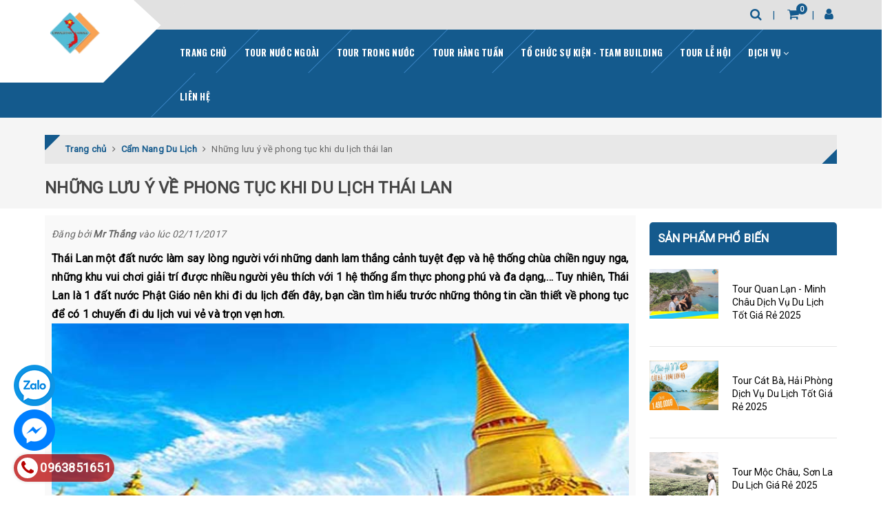

--- FILE ---
content_type: text/html; charset=utf-8
request_url: https://cinvestratravel.vn/nhung-luu-y-ve-phong-tuc-khi-du-lich-thai-lan
body_size: 22329
content:
<!DOCTYPE html>
<html lang="vi">
	<head>
		<meta charset="UTF-8" />
		<meta name="viewport" content="width=device-width, initial-scale=1, maximum-scale=1">			
		<title>
			Những lưu ý về phong tục khi du lịch thái lan
			
			
			 - Cinvestra Travel			
		</title>	
		<meta name="google-site-verification" content="eLjo61LEN9DvZ7DCTPKXZjPpICp7bS8xXyW-mOhPqfo" />
		<!-- ================= Page description ================== -->
		<meta name="description" content="Thái Lan một đất nước làm say lòng người với những danh lam thắng cảnh tuyệt đẹp và hệ thống chùa chiền nguy nga, những khu vui chơi giải trí được nhiều người">
		<!-- ================= Meta ================== -->
		<meta name="keywords" content="Những lưu ý về phong tục khi du lịch thái lan, Cẩm Nang Du Lịch,  Cinvestra Travel, cinvestratravel.vn"/>
		<link rel="canonical" href="https://cinvestratravel.vn/nhung-luu-y-ve-phong-tuc-khi-du-lich-thai-lan"/>
		<meta name='revisit-after' content='1 days' />
		<meta name="robots" content="noodp,index,follow" />
		<!-- ================= Favicon ================== -->
		
		<link rel="icon" href="//bizweb.dktcdn.net/100/072/558/themes/787919/assets/favicon.png?1695890716353" type="image/x-icon" />
		
		<!-- Facebook Open Graph meta tags -->
		

	<meta property="og:type" content="article">
	<meta property="og:title" content="Những lưu &#253; về phong tục khi du lịch th&#225;i lan">
  	
	
		<meta property="og:image" content="http://bizweb.dktcdn.net/thumb/grande/100/072/558/articles/thai-lan-1.jpg?v=1509615545537">
		<meta property="og:image:secure_url" content="https://bizweb.dktcdn.net/thumb/grande/100/072/558/articles/thai-lan-1.jpg?v=1509615545537">
	

<meta property="og:description" content="Thái Lan một đất nước làm say lòng người với những danh lam thắng cảnh tuyệt đẹp và hệ thống chùa chiền nguy nga, những khu vui chơi giải trí được nhiều người">
<meta property="og:url" content="https://cinvestratravel.vn/nhung-luu-y-ve-phong-tuc-khi-du-lich-thai-lan">
<meta property="og:site_name" content="Cinvestra Travel">	
		


<script type="application/ld+json">
        {
        "@context": "http://schema.org",
        "@type": "BreadcrumbList",
        "itemListElement": 
        [
            {
                "@type": "ListItem",
                "position": 1,
                "item": 
                {
                  "@id": "https://cinvestratravel.vn",
                  "name": "Trang chủ"
                }
            },
      
        
      
            {
                "@type": "ListItem",
                "position": 2,
                "item": 
                {
                  "@id": "https://cinvestratravel.vn/cam-nang-du-lich",
                  "name": "Cẩm Nang Du Lịch"
                }
            },
      {
                "@type": "ListItem",
                "position": 3,
                "item": 
                {
                  "@id": "https://cinvestratravel.vn/nhung-luu-y-ve-phong-tuc-khi-du-lich-thai-lan",
                  "name": "Những lưu ý về phong tục khi du lịch thái lan"
                }
            }
      
      
      
      
    
        ]
        }
</script>


<script type="application/ld+json">
        {  
   "@context":"http://schema.org",
   "@type":"NewsArticle",
   "mainEntityOfPage":{  
      "@type":"WebPage",
      "@id":"https://cinvestratravel.vn//nhung-luu-y-ve-phong-tuc-khi-du-lich-thai-lan"
   },
   "url":"https://bizweb.dktcdn.net/100/072/558/articles/thai-lan-1.jpg?v=1509615545537",
   "thumbnailUrl":"https://bizweb.dktcdn.net/thumb/large/100/072/558/articles/thai-lan-1.jpg?v=1509615545537",
   "dateCreated":"",
   "articleSection":"Cẩm Nang Du Lịch",
   "headline":"Những lưu ý về phong tục khi du lịch thái lan",
   "description":"",
   "datePublished":"02/11/2017",
   "dateModified":"02/11/2017",
   "author":{  
      "@type":"Person",
      "name":"Mr Thắng"
   },
   "publisher":{  
      "@type":"Organization",
      "name":"Cinvestra Travel",
      "logo":{  
         "@type":"ImageObject",
         "url":"https://bizweb.dktcdn.net/100/072/558/themes/787919/assets/logo.png?1695890716353",
         "width":60,
         "height":60
      }
   },
   "image":{  
      "@type":"ImageObject",
      "url":"https://bizweb.dktcdn.net/100/072/558/articles/thai-lan-1.jpg?v=1509615545537",
	  "width":1200,
      "height":628
   }
},
</script>



		<!-- Build Main CSS -->	
		<link href="//bizweb.dktcdn.net/100/072/558/themes/787919/assets/plugin.scss.css?1695890716353" rel="stylesheet" type="text/css" media="all" />	
		<link href="//bizweb.dktcdn.net/100/072/558/themes/787919/assets/base.scss.css?1695890716353" rel="stylesheet" type="text/css" media="all" />		
		<link href="//bizweb.dktcdn.net/100/072/558/themes/787919/assets/style.scss.css?1695890716353" rel="stylesheet" type="text/css" media="all" />	
				
		<link href="//bizweb.dktcdn.net/100/072/558/themes/787919/assets/responsive.scss.css?1695890716353" rel="stylesheet" type="text/css" media="all" />

		<script>			
			var template = 'article';			 
		</script>
		<!-- Bizweb conter for header -->


		<script>
	var Bizweb = Bizweb || {};
	Bizweb.store = 'cinvestratravel.mysapo.net';
	Bizweb.id = 72558;
	Bizweb.theme = {"id":787919,"name":"Halugroup","role":"main"};
	Bizweb.template = 'article';
	if(!Bizweb.fbEventId)  Bizweb.fbEventId = 'xxxxxxxx-xxxx-4xxx-yxxx-xxxxxxxxxxxx'.replace(/[xy]/g, function (c) {
	var r = Math.random() * 16 | 0, v = c == 'x' ? r : (r & 0x3 | 0x8);
				return v.toString(16);
			});		
</script>
<script>
	(function () {
		function asyncLoad() {
			var urls = ["https://google-shopping.sapoapps.vn/conversion-tracker/global-tag/687.js?store=cinvestratravel.mysapo.net","https://google-shopping.sapoapps.vn/conversion-tracker/event-tag/687.js?store=cinvestratravel.mysapo.net"];
			for (var i = 0; i < urls.length; i++) {
				var s = document.createElement('script');
				s.type = 'text/javascript';
				s.async = true;
				s.src = urls[i];
				var x = document.getElementsByTagName('script')[0];
				x.parentNode.insertBefore(s, x);
			}
		};
		window.attachEvent ? window.attachEvent('onload', asyncLoad) : window.addEventListener('load', asyncLoad, false);
	})();
</script>


<script>
	window.BizwebAnalytics = window.BizwebAnalytics || {};
	window.BizwebAnalytics.meta = window.BizwebAnalytics.meta || {};
	window.BizwebAnalytics.meta.currency = 'VND';
	window.BizwebAnalytics.tracking_url = '/s';

	var meta = {};
	
	meta.article = {"id": 856556};
	
	
	for (var attr in meta) {
	window.BizwebAnalytics.meta[attr] = meta[attr];
	}
</script>

	
		<script src="/dist/js/stats.min.js?v=96f2ff2"></script>
	



<script>
  (function(i,s,o,g,r,a,m){i['GoogleAnalyticsObject']=r;i[r]=i[r]||function(){
  (i[r].q=i[r].q||[]).push(arguments)},i[r].l=1*new Date();a=s.createElement(o),
  m=s.getElementsByTagName(o)[0];a.async=1;a.src=g;m.parentNode.insertBefore(a,m)
  })(window,document,'script','https://www.google-analytics.com/analytics.js','ga');

  ga('create', 'UA-81008719-1', 'auto');
  ga('send', 'pageview');

</script>
<script>

	window.enabled_enhanced_ecommerce = false;

</script>






<script>
	var eventsListenerScript = document.createElement('script');
	eventsListenerScript.async = true;
	
	eventsListenerScript.src = "/dist/js/store_events_listener.min.js?v=1b795e9";
	
	document.getElementsByTagName('head')[0].appendChild(eventsListenerScript);
</script>





	
		<script>var ProductReviewsAppUtil=ProductReviewsAppUtil || {};</script>
	</head>
	<body>		

		<!-- Main content -->
		
<div class="topbar visible-xs" id="head_top_bar">
	<div class="container">
		<div class="topbar__left col-xs-6">
			<a href="tel: 0932.04.03.78"><i class="fa fa-phone"></i>
				<span> 0932.04.03.78</span>
			</a>
		</div>
		<div class="topbar__right col-xs-6">
			<div class="search" onclick="">
				<i class="fa fa-search"></i>
				<div class="header_search search_form">
	<form class="input-group search-bar search_form" action="/search" method="get" role="search">		
		<input type="search" name="query" value="" placeholder="Tìm kiếm ... " class="input-group-field st-default-search-input search-text" autocomplete="off">
		<span class="input-group-btn">
			<button class="btn icon-fallback-text">
				<i class="fa fa-search"></i>
			</button>
		</span>
	</form>
</div>
				Tìm thêm địa điểm
			</div>
		</div>
	</div>
</div>
<header class="header sticker">	

	<div class="middle-header">
		<div class="container">
			<div class="header-main">
				<div class="menu-bar hidden-lg">
					<i class="fa fa-bars" aria-hidden="true"></i>
				</div>
				<div class="logo">
					
					<a href="/" class="logo-wrapper " title="Cinvestra Travel">		
						<img class="img-responsive" src="//bizweb.dktcdn.net/thumb/medium/100/072/558/themes/787919/assets/logo.png?1695890716353"  alt="Cinvestra Travel">
					</a>
											
				</div>
				<div class="box-right">
					<div class="search" onclick="">
						<i class="fa fa-search"></i>
						<div class="header_search search_form">
	<form class="input-group search-bar search_form" action="/search" method="get" role="search">		
		<input type="search" name="query" value="" placeholder="Tìm kiếm ... " class="input-group-field st-default-search-input search-text" autocomplete="off">
		<span class="input-group-btn">
			<button class="btn icon-fallback-text">
				<i class="fa fa-search"></i>
			</button>
		</span>
	</form>
</div>
					</div>
					<div class="mini-cart text-xs-center" onclick="">
						<div class="heading-cart">
							<a href="/cart"  title="Giỏ hàng">
								<i class="fa fa-shopping-cart"></i> <span class="cartCount count_item_pr" id="cart-total"></span>
							</a>
						</div>	
						<div class="top-cart-content hidden-sm hidden-xs">					
							<ul id="cart-sidebar" class="mini-products-list count_li">
								<li class="list-item">
									<ul></ul>
								</li>
								<li class="action">
									<ul>
										<li class="li-fix-1">
											<div class="top-subtotal">
												Tổng tiền thanh toán: 
												<span class="price"></span>
											</div>
										</li>
										<li class="li-fix-2" style="">
											<div class="actions">
												<a href="/cart" class="btn btn-primary"  title="Giỏ hàng">
													<span>Giỏ hàng</span>
												</a>
												<a href="/checkout" class="btn btn-checkout btn-gray" title="Thanh toán ">
													<span>Thanh toán</span>
												</a>
											</div>
										</li>
									</ul>
								</li>
							</ul>
						</div>
					</div>
					<div class="box-user" onclick="">
						<i class="fa fa-user"></i>
						<ul class="f-left account-topbar">
							
							<li><a href="/account/login" title="Đăng nhập">Đăng nhập</a></li>
							<li><a href="/account/register" title="Đăng ký">Đăng ký</a></li>
								
						</ul>
					</div>
				</div>
			</div>
		</div>
	</div>
</header>
<div class="main-nav">
	<div class="container">
		<nav>
	<ul id="nav" class="nav hidden-sm hidden-xs">
		
		
		
		
		
		
		<li class="hidden-sm hidden-xs nav-item "><a class="nav-link" href="/" title="Trang chủ">Trang chủ</a></li>
		
		
		
		
		
		
		
		<li class="hidden-sm hidden-xs nav-item "><a class="nav-link" href="/tour-nuoc-ngoai" title="Tour nước ngoài">Tour nước ngoài</a></li>
		
		
		
		
		
		
		
		<li class="hidden-sm hidden-xs nav-item "><a class="nav-link" href="/tour-du-lich" title="Tour trong nước">Tour trong nước</a></li>
		
		
		
		
		
		
		
		<li class="hidden-sm hidden-xs nav-item "><a class="nav-link" href="/tour-hang-tuan" title="Tour hàng tuần">Tour hàng tuần</a></li>
		
		
		
		
		
		
		
		<li class="hidden-sm hidden-xs nav-item "><a class="nav-link" href="/to-chuc-su-kien-team-building" title="Tổ chức sự Kiện - Team building">Tổ chức sự Kiện - Team building</a></li>
		
		
		
		
		
		
		
		<li class="hidden-sm hidden-xs nav-item "><a class="nav-link" href="/tour-le-hoi" title="Tour lễ hội">Tour lễ hội</a></li>
		
		
		
		
		
		
		
		<li class="hidden-sm hidden-xs nav-item  has-dropdown">
			<a href="/dich-vu" title="Dịch Vụ" class="nav-link">Dịch Vụ <i class="fa fa-angle-down" data-toggle="dropdown"></i></a>			
						
			<ul class="dropdown-menu">
				
				
				<li class="nav-item-lv2">
					<a class="nav-link" title="Xe du lịch" href="/cong-ty-cho-thue-xe-du-lich">Xe du lịch</a>
				</li>
				
				
				
				<li class="nav-item-lv2">
					<a class="nav-link" title="Vé máy bay" href="/dat-ve-may-bay">Vé máy bay</a>
				</li>
				
				
				
				<li class="nav-item-lv2">
					<a class="nav-link" title="Dịch vụ visa" href="/dich-vu-visa">Dịch vụ visa</a>
				</li>
				
				
				
				<li class="nav-item-lv2">
					<a class="nav-link" title="Tư vấn hộ chiếu" href="/tu-van-ho-chieu">Tư vấn hộ chiếu</a>
				</li>
				
				

			</ul>
			
		</li>
		
		
		
		
		
		
		
		<li class="hidden-sm hidden-xs nav-item "><a class="nav-link" href="/lien-he" title="Liên hệ">Liên hệ</a></li>
		
		

		<!-- menu mobile -->
		
		
		<li class="hidden-lg hidden-md nav-item "><a class="nav-link" href="/" title="Trang chủ">Trang chủ</a></li>
		
		
		
		<li class="hidden-lg hidden-md nav-item "><a class="nav-link" href="/tour-nuoc-ngoai" title="Tour nước ngoài">Tour nước ngoài</a></li>
		
		
		
		<li class="hidden-lg hidden-md nav-item "><a class="nav-link" href="/tour-du-lich" title="Tour trong nước">Tour trong nước</a></li>
		
		
		
		<li class="hidden-lg hidden-md nav-item "><a class="nav-link" href="/tour-hang-tuan" title="Tour hàng tuần">Tour hàng tuần</a></li>
		
		
		
		<li class="hidden-lg hidden-md nav-item "><a class="nav-link" href="/to-chuc-su-kien-team-building" title="Tổ chức sự Kiện - Team building">Tổ chức sự Kiện - Team building</a></li>
		
		
		
		<li class="hidden-lg hidden-md nav-item "><a class="nav-link" href="/tour-le-hoi" title="Tour lễ hội">Tour lễ hội</a></li>
		
		
		
		<li class="hidden-lg hidden-md nav-item  has-dropdown">
			<a href="/dich-vu" title="Dịch Vụ" class="nav-link">Dịch Vụ <i class="fa fa-angle-down" data-toggle="dropdown"></i></a>			

			<ul class="dropdown-menu">
				
				
				<li class="nav-item-lv2">
					<a class="nav-link" title="Xe du lịch" href="/cong-ty-cho-thue-xe-du-lich">Xe du lịch</a>
				</li>
				
				
				
				<li class="nav-item-lv2">
					<a class="nav-link" title="Vé máy bay" href="/dat-ve-may-bay">Vé máy bay</a>
				</li>
				
				
				
				<li class="nav-item-lv2">
					<a class="nav-link" title="Dịch vụ visa" href="/dich-vu-visa">Dịch vụ visa</a>
				</li>
				
				
				
				<li class="nav-item-lv2">
					<a class="nav-link" title="Tư vấn hộ chiếu" href="/tu-van-ho-chieu">Tư vấn hộ chiếu</a>
				</li>
				
				

			</ul>
		</li>
		
		
		
		<li class="hidden-lg hidden-md nav-item "><a class="nav-link" href="/lien-he" title="Liên hệ">Liên hệ</a></li>
		
		
	</ul>
	
	<ul class="nav hidden-lg nav-mobile">
		
		
		<li class="nav-item">
			<a class="nav-link" href="/" title="Trang chủ">
				Trang chủ
			</a>
		</li>
		
		
		
		<li class="nav-item">
			<a class="nav-link" href="/tour-nuoc-ngoai" title="Tour nước ngoài">
				Tour nước ngoài
			</a>
		</li>
		
		
		
		<li class="nav-item">
			<a class="nav-link" href="/tour-du-lich" title="Tour trong nước">
				Tour trong nước
			</a>
		</li>
		
		
		
		<li class="nav-item">
			<a class="nav-link" href="/tour-hang-tuan" title="Tour hàng tuần">
				Tour hàng tuần
			</a>
		</li>
		
		
		
		<li class="nav-item">
			<a class="nav-link" href="/to-chuc-su-kien-team-building" title="Tổ chức sự Kiện - Team building">
				Tổ chức sự Kiện - Team building
			</a>
		</li>
		
		
		
		<li class="nav-item">
			<a class="nav-link" href="/tour-le-hoi" title="Tour lễ hội">
				Tour lễ hội
			</a>
		</li>
		
		
		
		<li class="nav-item">
			<a href="/dich-vu" class="nav-link" title="Dịch Vụ">
				 Dịch Vụ 
			</a>
			<span class="open-close2">
				<i class="fa fa-angle-down" aria-hidden="true"></i>
			</span>
			<ul class="sub-menu-1" style="display: none">
				
				
				<li class="nav-item-lv2">
					<a class="nav-link" href="/cong-ty-cho-thue-xe-du-lich" title="Xe du lịch">
						<span>Xe du lịch</span>
					</a>
				</li>
				
				
				
				<li class="nav-item-lv2">
					<a class="nav-link" href="/dat-ve-may-bay" title="Vé máy bay">
						<span>Vé máy bay</span>
					</a>
				</li>
				
				
				
				<li class="nav-item-lv2">
					<a class="nav-link" href="/dich-vu-visa" title="Dịch vụ visa">
						<span>Dịch vụ visa</span>
					</a>
				</li>
				
				
				
				<li class="nav-item-lv2">
					<a class="nav-link" href="/tu-van-ho-chieu" title="Tư vấn hộ chiếu">
						<span>Tư vấn hộ chiếu</span>
					</a>
				</li>
				
				
			</ul>
		</li>
		
		
		
		<li class="nav-item">
			<a class="nav-link" href="/lien-he" title="Liên hệ">
				Liên hệ
			</a>
		</li>
		
		
	</ul>
</nav>	
	</div>
</div>

<script>
window.onscroll = function() {myFunction()};

var navbar = document.getElementById("head_top_bar");
var sticky = navbar.offsetTop;

function myFunction() {
  if (window.pageYOffset >= sticky) {
    navbar.classList.add("sticky")
  } else {
    navbar.classList.remove("sticky");
  }
}
</script>
<style>
        .sticky {
                left: 0;
                max-width: 100%;
                overflow: visible;
                position: fixed !important;
                top: 0;
                width: 100%;
                z-index: 1000;
        }
</style>
		<script src="//bizweb.dktcdn.net/100/072/558/themes/787919/assets/jquery-2.2.3.min.js?1695890716353" type="text/javascript"></script>
		<section class="bread-crumb">
	<span class="crumb-border"></span>
	<div class="container">
		<div class="row">
			<div class="col-xs-12 a-left">
				<div class="breadcrumb-container">
					<ul class="breadcrumb" vocab="http://schema.org/" typeof="BreadcrumbList">					
						<li class="home" property="itemListElement" typeof="ListItem">
							<a property="item" typeof="WebPage" href="/" title="Trang chủ" ><span property="name">Trang chủ</span></a>	
							<meta property="position" content="1">
							<i class="fa fa-angle-right" aria-hidden="true"></i>
						</li>
						
						<li>
							<a itemprop="url" href="/cam-nang-du-lich" title="Cẩm Nang Du Lịch"><span itemprop="title">Cẩm Nang Du Lịch</span></a>	
							<i class="fa fa-angle-right" aria-hidden="true"></i>
						</li>
						<li><strong><span itemprop="title">Những lưu ý về phong tục khi du lịch thái lan</span></strong></li>
						
					</ul>
					<div class="title-page ">Những lưu ý về phong tục khi du lịch thái lan</div>
				</div>
			</div>
		</div>
	</div>
</section>
<div class="container article-wraper">
	<div class="row flex-wrap">		
		<section class="right-content col-lg-9 col-md-9 ">
			<article class="article-main bg-grey" itemscope itemtype="http://schema.org/Article">
				
				
				
				<meta itemprop="mainEntityOfPage" content="/nhung-luu-y-ve-phong-tuc-khi-du-lich-thai-lan">
				<meta itemprop="description" content="">
				<meta itemprop="author" content="Mr Thắng">
				<meta itemprop="headline" content="Những lưu ý về phong tục khi du lịch thái lan">
				<meta itemprop="image" content="https:https://bizweb.dktcdn.net/100/072/558/articles/thai-lan-1.jpg?v=1509615545537">
				<meta itemprop="datePublished" content="02-11-2017">
				<meta itemprop="dateModified" content="02-11-2017">
				<div class="hidden" itemprop="publisher" itemscope itemtype="https://schema.org/Organization">
					<div itemprop="logo" itemscope itemtype="https://schema.org/ImageObject">
						<img src="//bizweb.dktcdn.net/100/072/558/themes/787919/assets/logo.png?1695890716353" alt="Cinvestra Travel"/>
						<meta itemprop="url" content="https://bizweb.dktcdn.net/100/072/558/themes/787919/assets/logo.png?1695890716353">
						<meta itemprop="width" content="200">
						<meta itemprop="height" content="49">
					</div>
					<meta itemprop="name" content="Cinvestra Travel">
				</div>

				<div class="row">
					<div class="col-lg-12">
						<h1 class="title-head hidden" itemprop="name">Những lưu ý về phong tục khi du lịch thái lan</h1>
						<div class="postby">
							<span>Đăng bởi <b>Mr Thắng</b> vào lúc 02/11/2017</span>
						</div>
						<div class="article-details">
							<div class="article-image hidden">
								<a href="/nhung-luu-y-ve-phong-tuc-khi-du-lich-thai-lan">
									
									<img itemprop="image" class="img-fluid" src="https://bizweb.dktcdn.net/100/072/558/articles/thai-lan-1.jpg?v=1509615545537" alt="Những lưu ý về phong tục khi du lịch thái lan">
									
								</a>
							</div>							
							<div class="article-content" itemprop="description">
								<div class="rte">		
									
									
									
									<p style="text-align: justify;"><span style="color:#000000;"><span style="font-size:16px;"><strong>Thái Lan một đất nước làm say lòng người với những danh lam thắng cảnh tuyệt đẹp và hệ thống chùa chiền nguy nga, những khu vui chơi giải trí được nhiều người yêu thích với 1 hệ thống ẩm thực phong phú và đa dạng,… Tuy nhiên, Thái Lan là 1 đất nước Phật Giáo nên khi đi du lịch đến đây, bạn cần tìm hiểu trước những thông tin cần thiết về phong tục để có 1 chuyến đi du lịch vui vẻ và trọn vẹn hơn.</strong></span></span></p>
<p style="text-align: justify;"><span style="color:#000000;"><span style="font-size:16px;"><strong><img data-thumb="original" original-height="450" original-width="900" src="//bizweb.dktcdn.net/100/072/558/files/tha-i-lan-singapore.jpg?v=1509615485337" /></strong></span></span></p>
<h3 style="text-align: justify;"><strong><span style="color:#000000;"><span style="font-size:16px;">Ăn mặc gọn gàng khi đi chùa:</span></span></strong></h3>
<p style="text-align: justify;"><span style="color:#000000;"><span style="font-size:16px;">Một trong những điểm đến du khách không thể bỏ qua khi đi </span></span><span style="font-size:16px;"><a href="http://cinvestratravel.vn/tour-thai-lan-bangkok-pattaya"><span style="color:#1abc9c;">tour Thái Lan </span></a></span><span style="color:#000000;"><span style="font-size:16px;">là các đền chùa ở đây, bạn nên tới ít nhất một trong các ngôi đền nổi tiếng như Wat Pho, Wat Phra Kaew... Tuy nhiên, dù thời tiết Thái Lan có nóng, bạn cũng nên ăn mặc cẩn thận và gọn gàng khi đi chùa, đặc biệt là các bạn nữ. Bạn phải mặc trang phục che đầu gối, áo có tay để thể hiện sự tôn trọng. Áo dài tay và quần dài là trang phục an toàn nhất để không bị đánh giá là thiếu hiểu biết về văn hóa.</span></span></p>
<h3 style="text-align: justify;"><strong><span style="color:#000000;"><span style="font-size:16px;">Không nói về Nhà Vua:</span></span></strong></h3>
<p style="text-align: justify;"><span style="color:#000000;"><span style="font-size:16px;">Một khi đã đến </span></span><span style="font-size:16px;"><a href="http://cinvestratravel.vn/tour-thai-lan-bangkok-pattaya"><span style="color:#1abc9c;">du lịch Thái Lan</span></a></span><span style="color:#000000;"><span style="font-size:16px;">, bạn sẽ nhanh chóng nhận ra rằng người dân nơi đây rất tôn kính nhà Vua. Điều này có thể thấy rõ thông qua việc hình ảnh của Ngài có mặt ở khắp mọi nơi. Người dân Thái rất nhạy cảm với bất cứ điều gì thể hiện sự thiếu tôn trọng nhà Vua. Để tránh điều này, tốt nhất bạn không nên đề cập đến nhà Vua dưới bất kỳ hình thức nào.</span></span></p>
<h3 style="text-align: justify;"><strong><span style="color:#000000;"><span style="font-size:16px;">Nữ giới không được tới quá gần hay chạm vào các vị sư:</span></span></strong></h3>
<p style="text-align: justify;"><span style="color:#000000;"><span style="font-size:16px;">Với quốc gia theo đạo Phật như Thái Lan, nữ giới thường ít khi tiếp xúc quá gần với các vị sư. Ngoài ra, việc phụ nữ chạm vào các vị sư là điều cấm kỵ không được làm tại quốc gia này. . Nếu bị một người phụ nữ chạm vào, nhà sư đó sẽ phải làm lễ tẩy rửa. Nếu phụ nữ muốn đưa cho nhà sư vật gì đó, cách tốt nhất là đặt nó lên sàn nhà hoặc đưa cho nam giới để họ trao tận tay cho nhà sư.</span></span></p>
<h3 style="text-align: justify;"><strong><span style="color:#000000;"><span style="font-size:16px;">Không chạm vào đầu: </span></span></strong></h3>
<p style="text-align: justify;"><span style="color:#000000;"><span style="font-size:16px;">Với người Thái Lan, phần đầu là nơi cao quý trên cơ thể. Vì vậy, các hành động như xoa đầu hoặc nghịch ngợm phần đầu người khác được đánh giá là thô lỗ và thiếu tôn trọng người khác.</span></span></p>
<h3 style="text-align: justify;"><strong><span style="color:#000000;"><span style="font-size:16px;">Huýt sáo lúc nửa đêm: </span></span></strong></h3>
<p style="text-align: justify;"><span style="color:#000000;"><span style="font-size:16px;">Người Thái tin rằng huýt sáo lúc nửa đêm sẽ mang lại xui xẻo, giống như thể bạn đang gọi linh hồn người chết. Cho nên nếu có lỡ đi chơi về khuya cũng đừng dại dột mà huýt sáo không thì bạn sẽ kéo theo xui xẻo cho mình và bạn bè đó.</span></span></p>
<h3 style="text-align: justify;"><strong><span style="color:#000000;"><span style="font-size:16px;">Dừng lại lúc 8 giờ sáng và 6 giờ chiều: </span></span></strong></h3>
<p style="text-align: justify;"><span style="color:#000000;"><span style="font-size:16px;">Ở Bangkok, quốc ca được phát mỗi ngày vào lúc 8 giờ sáng và 6 giờ chiều. Nếu bạn đang ở nơi công cộng vào hai khoảng thời gian này, hãy thể hiện sự tôn trọng bằng cách dừng mọi việc lại và đứng yên cho đến khi bài hát kết thúc. Nếu bạn đang ngồi, hãy đứng dậy khi bài hát vang lên. Đừng trở thành người duy nhất vẫn tiếp tục đi bộ trong khi mọi người Thái khác đứng nghiêm thể hiện sự tôn kính.</span></span></p>
<h3 style="text-align: justify;"><strong><span style="color:#000000;"><span style="font-size:16px;">Ăn với thìa:</span></span></strong></h3>
<p style="text-align: justify;"><span style="color:#000000;"><span style="font-size:16px;">&nbsp;Dùng trực tiếp dĩa để ăn bị coi là bất lịch sự ở Thái Lan. Bạn nên nhớ luôn luôn phải ăn bằng thìa, dĩa chỉ được sử dụng để đưa thức ăn vào thìa mà thôi. Nếu không muốn nhận những cái ngoái nhìn của người đi đường khi đang ăn thì bạn nên nhớ kỹ điều này.</span></span></p>
<h3 style="text-align: justify;"><strong><span style="color:#000000;"><span style="font-size:16px;">Không nói to, giữ thái độ hòa nhã nơi công cộng:</span></span></strong></h3>
<p style="text-align: justify;"><span style="color:#000000;"><span style="font-size:16px;">Thái Lan được gọi là “đất nước của những nụ cười” không phải là không có lý do. Người Thái Lan rất thân thiện và họ sẽ cố hạn chế đụng độ đến mức thấp nhất. Người thể hiện sự tức giận hoặc khơi mào xung đột, đặc biệt ở nơi công cộng, sẽ bị coi là ý thức kém. Hãy luôn luôn giữ một thái độ bình tĩnh và hòa nhã, ngay cả khi phải đối mặt với tình huống nghiêm trọng.</span></span></p>
<p style="text-align: justify;"><span style="color:#000000;"><span style="font-size:16px;">=&gt;&gt; Tham khảo:&nbsp;</span></span><span style="font-size:16px;"><a href="http://cinvestratravel.vn/tour-du-lich-thai-lan-4-ngay-3-dem"><span style="color:#1abc9c;">http://cinvestratravel.vn/tour-du-lich-thai-lan-4-ngay-3-dem</span></a></span></p>
								</div>
							</div>
						</div>
					</div>
					
					
					<div class="col-lg-12">
						





<div class="social-media" data-permalink="https://cinvestratravel.vn/nhung-luu-y-ve-phong-tuc-khi-du-lich-thai-lan">
	<label>Chia sẻ: </label>
	
	<a target="_blank" href="//www.facebook.com/sharer.php?u=https://cinvestratravel.vn/nhung-luu-y-ve-phong-tuc-khi-du-lich-thai-lan" class="share-facebook" title="Chia sẻ lên Facebook">
		<i class="fa fa-facebook-official"></i>
	</a>
	

	
	<a target="_blank" href="//twitter.com/share?url=https://cinvestratravel.vn/nhung-luu-y-ve-phong-tuc-khi-du-lich-thai-lan" class="share-twitter" title="Chia sẻ lên Twitter">
		<i class="fa fa-twitter"></i>
	</a>
	

	
	<a target="_blank" href="//pinterest.com/pin/create/button/?url=https://cinvestratravel.vn/nhung-luu-y-ve-phong-tuc-khi-du-lich-thai-lan&amp;media=http://bizweb.dktcdn.net/thumb/1024x1024/100/072/558/articles/thai-lan-1.jpg?v=1509615545537" class="share-pinterest" title="Chia sẻ lên pinterest">
		<i class="fa fa-pinterest"></i>
	</a>
	

	

	
	<a target="_blank" href="//plus.google.com/share?url=https://cinvestratravel.vn/nhung-luu-y-ve-phong-tuc-khi-du-lich-thai-lan" class="share-google" title="+1">
		<i class="fa fa-google-plus"></i>
	</a>
	
</div>
					</div>
					
					<div class="col-lg-12 space-30">
						<div class="related-blog-title"><h2> Tin liên quan</h2></div>
						
						
						<div class="list-blogs related-blogs">
																
							<article class="blog-item blog-item-list " >	
								<h3 class="blog-item-name"><i class="fa fa-caret-right"></i> <a href="/gia-ve-sun-world-ha-long-park" title="Giá vé Sun World Hạ Long Park: Công viên rồng + Công viên nước 2026">Giá vé Sun World Hạ Long Park: Công viên rồng + Công viên nước 2026</a></h3>
							</article>				
																
							<article class="blog-item blog-item-list " >	
								<h3 class="blog-item-name"><i class="fa fa-caret-right"></i> <a href="/danh-sach-homestay-dao-quan-lan" title="Danh Sách Homestay Đảo Quan Lạn Cập Nhật 2026">Danh Sách Homestay Đảo Quan Lạn Cập Nhật 2026</a></h3>
							</article>				
																
							<article class="blog-item blog-item-list " >	
								<h3 class="blog-item-name"><i class="fa fa-caret-right"></i> <a href="/gia-ve-bao-tang-phong-khong-khong-quan" title="Giá Vé Bảo Tàng Phòng Không Không Quân Vào Cửa, Tham Quan">Giá Vé Bảo Tàng Phòng Không Không Quân Vào Cửa, Tham Quan</a></h3>
							</article>				
																
							<article class="blog-item blog-item-list " >	
								<h3 class="blog-item-name"><i class="fa fa-caret-right"></i> <a href="/cay-da-khuon-tat-atk-dinh-hoa" title="Review Tham Quan CÂY ĐA KHUÔN TÁT ATK Định Hóa Thái Nguyên">Review Tham Quan CÂY ĐA KHUÔN TÁT ATK Định Hóa Thái Nguyên</a></h3>
							</article>				
																
							<article class="blog-item blog-item-list " >	
								<h3 class="blog-item-name"><i class="fa fa-caret-right"></i> <a href="/top-5-dia-diem-dep-ban-khong-nen-bo-qua-o-dao-quan-lan" title="Top 5 Địa Điểm Đẹp Bạn Không Nên Bỏ Qua Ở Đảo Quan Lạn">Top 5 Địa Điểm Đẹp Bạn Không Nên Bỏ Qua Ở Đảo Quan Lạn</a></h3>
							</article>				
							
						</div>
					</div>
					 
					<div class="col-xs-12">
						

						<form method="post" action="/posts/nhung-luu-y-ve-phong-tuc-khi-du-lich-thai-lan/comments" id="article_comments" accept-charset="UTF-8"><input name="FormType" type="hidden" value="article_comments"/><input name="utf8" type="hidden" value="true"/><input type="hidden" id="Token-27bdbc6a47d544dab00bf64b7b0ee603" name="Token" /><script src="https://www.google.com/recaptcha/api.js?render=6Ldtu4IUAAAAAMQzG1gCw3wFlx_GytlZyLrXcsuK"></script><script>grecaptcha.ready(function() {grecaptcha.execute("6Ldtu4IUAAAAAMQzG1gCw3wFlx_GytlZyLrXcsuK", {action: "article_comments"}).then(function(token) {document.getElementById("Token-27bdbc6a47d544dab00bf64b7b0ee603").value = token});});</script> 

						

						

						<div class="col-lg-12">
							<div class="form-coment margin-bottom-30">
								<div class="row">
									<div class="">
										<h5 class="title-form-coment">VIẾT BÌNH LUẬN CỦA BẠN:</h5>
									</div>
									<fieldset class="form-group col-xs-12 col-sm-12 col-md-12">										
										<input placeholder="Họ tên" type="text" class="form-control form-control-lg" value="" id="full-name" name="Author" Required>
									</fieldset>
									<fieldset class="form-group col-xs-12 col-sm-12 col-md-12">										
										<input placeholder="Email" type="email" class="form-control form-control-lg" value="" id="email" name="Email" Required>
									</fieldset>
									<fieldset class="form-group col-xs-12 col-sm-12 col-md-12">										
										<textarea placeholder="Nội dung" class="form-control form-control-lg" id="comment" name="Body" rows="6" Required></textarea>
									</fieldset>
									<div>
										<button type="submit" class="btn btn-primary">Gửi</button>
									</div>
								</div>
							</div> <!-- End form mail -->
						</div>
						</form>
					</div>
					
				</div>				
			</article>
		</section>		
		
		<aside class="left left-content col-lg-3 col-md-3 ">
			
<aside class="aside-item collection-product">
	<div class="aside-title">
		<h2 class="title-head margin-top-0"><span>SẢN PHẨM PHỔ BIẾN</span></h2>
	</div>
	<div class="blog-product">
		
		<div class="product_block">
			<a class="product_img_link" href="/ha-noi-quan-lan-minh-chau">
				<img class="img-product img-responsive center-block"src="//bizweb.dktcdn.net/100/072/558/themes/787919/assets/loader.svg?1695890716353" data-lazyload="//bizweb.dktcdn.net/thumb/large/100/072/558/products/tour-quan-lan-cinvestra-5fa2dece-6f87-439c-b716-acef772df065.jpg?v=1604548172643" alt="Tour Quan Lạn - Minh Châu Dịch Vụ Du Lịch Tốt Giá Rẻ 2025" />
			</a>
			<div class="title-product">
				<h3><a href="/ha-noi-quan-lan-minh-chau">Tour Quan Lạn - Minh Châu Dịch Vụ Du Lịch Tốt Giá Rẻ 2025</a></h3>
			</div>
		</div>
		
		<div class="product_block">
			<a class="product_img_link" href="/tour-du-lich-cat-ba">
				<img class="img-product img-responsive center-block"src="//bizweb.dktcdn.net/100/072/558/themes/787919/assets/loader.svg?1695890716353" data-lazyload="//bizweb.dktcdn.net/thumb/large/100/072/558/products/tour-du-lich-cat-ba-hai-phong.jpg?v=1604548036743" alt="Tour Cát Bà, Hải Phòng Dịch Vụ Du Lịch Tốt Giá Rẻ 2025" />
			</a>
			<div class="title-product">
				<h3><a href="/tour-du-lich-cat-ba">Tour Cát Bà, Hải Phòng Dịch Vụ Du Lịch Tốt Giá Rẻ 2025</a></h3>
			</div>
		</div>
		
		<div class="product_block">
			<a class="product_img_link" href="/tour-ghep-moc-chau">
				<img class="img-product img-responsive center-block"src="//bizweb.dktcdn.net/100/072/558/themes/787919/assets/loader.svg?1695890716353" data-lazyload="//bizweb.dktcdn.net/thumb/large/100/072/558/products/tour-du-lich-moc-chau-cinvestra.jpg?v=1605951060897" alt="Tour Mộc Châu, Sơn La Du Lịch Giá Rẻ 2025" />
			</a>
			<div class="title-product">
				<h3><a href="/tour-ghep-moc-chau">Tour Mộc Châu, Sơn La Du Lịch Giá Rẻ 2025</a></h3>
			</div>
		</div>
		
		<div class="product_block">
			<a class="product_img_link" href="/tour-co-to">
				<img class="img-product img-responsive center-block"src="//bizweb.dktcdn.net/100/072/558/themes/787919/assets/loader.svg?1695890716353" data-lazyload="//bizweb.dktcdn.net/thumb/large/100/072/558/products/tour-du-lich-co-to-cinvestra-travel.jpg?v=1604547422630" alt="Du Lịch Cô Tô Tour Giá Rẻ Dịch Vụ Tốt 2025" />
			</a>
			<div class="title-product">
				<h3><a href="/tour-co-to">Du Lịch Cô Tô Tour Giá Rẻ Dịch Vụ Tốt 2025</a></h3>
			</div>
		</div>
		
		<div class="product_block">
			<a class="product_img_link" href="/tour-du-lich-cua-lo">
				<img class="img-product img-responsive center-block"src="//bizweb.dktcdn.net/100/072/558/themes/787919/assets/loader.svg?1695890716353" data-lazyload="//bizweb.dktcdn.net/thumb/large/100/072/558/products/tour-du-lich-cua-lo-nghe-an.jpg?v=1605003895353" alt="Du Lịch Cửa Lò, Nghệ An Tour Tốt Giá Rẻ 2025" />
			</a>
			<div class="title-product">
				<h3><a href="/tour-du-lich-cua-lo">Du Lịch Cửa Lò, Nghệ An Tour Tốt Giá Rẻ 2025</a></h3>
			</div>
		</div>
		
		<div class="product_block">
			<a class="product_img_link" href="/tour-sapa-fansipan">
				<img class="img-product img-responsive center-block"src="//bizweb.dktcdn.net/100/072/558/themes/787919/assets/loader.svg?1695890716353" data-lazyload="//bizweb.dktcdn.net/thumb/large/100/072/558/products/tour-sapa-fansipan.jpg?v=1606552739413" alt="Du Lịch SaPa - FansiPan Tour Tốt Giá Rẻ 2025" />
			</a>
			<div class="title-product">
				<h3><a href="/tour-sapa-fansipan">Du Lịch SaPa - FansiPan Tour Tốt Giá Rẻ 2025</a></h3>
			</div>
		</div>
		
		<div class="product_block">
			<a class="product_img_link" href="/tour-da-nang">
				<img class="img-product img-responsive center-block"src="//bizweb.dktcdn.net/100/072/558/themes/787919/assets/loader.svg?1695890716353" data-lazyload="//bizweb.dktcdn.net/thumb/large/100/072/558/products/tour-du-lich-da-nang-tu-ha-noi.jpg?v=1606047775700" alt="Du Lịch Hà Nội - Đà Nẵng Tour Tốt Giá Rẻ 2025" />
			</a>
			<div class="title-product">
				<h3><a href="/tour-da-nang">Du Lịch Hà Nội - Đà Nẵng Tour Tốt Giá Rẻ 2025</a></h3>
			</div>
		</div>
		
		<div class="product_block">
			<a class="product_img_link" href="/tour-ha-long">
				<img class="img-product img-responsive center-block"src="//bizweb.dktcdn.net/100/072/558/themes/787919/assets/loader.svg?1695890716353" data-lazyload="//bizweb.dktcdn.net/thumb/large/100/072/558/products/tour-du-lich-ha-long-cinvestra.jpg?v=1606052049793" alt="Du Lịch Hạ Long Tour Giá Rẻ Dịch Vụ Tốt 2025" />
			</a>
			<div class="title-product">
				<h3><a href="/tour-ha-long">Du Lịch Hạ Long Tour Giá Rẻ Dịch Vụ Tốt 2025</a></h3>
			</div>
		</div>
		
		<div class="product_block">
			<a class="product_img_link" href="/tour-quan-lan-2-ngay-1-dem">
				<img class="img-product img-responsive center-block"src="//bizweb.dktcdn.net/100/072/558/themes/787919/assets/loader.svg?1695890716353" data-lazyload="//bizweb.dktcdn.net/thumb/large/100/072/558/products/tour-quan-lan-2-ngay-1-dem.jpg?v=1605974415873" alt="Tour Quan Lạn 2 Ngày 1 Đêm Dịch Vụ Tốt Giá Rẻ 2025" />
			</a>
			<div class="title-product">
				<h3><a href="/tour-quan-lan-2-ngay-1-dem">Tour Quan Lạn 2 Ngày 1 Đêm Dịch Vụ Tốt Giá Rẻ 2025</a></h3>
			</div>
		</div>
		
		<div class="product_block">
			<a class="product_img_link" href="/tour-sam-son">
				<img class="img-product img-responsive center-block"src="//bizweb.dktcdn.net/100/072/558/themes/787919/assets/loader.svg?1695890716353" data-lazyload="//bizweb.dktcdn.net/thumb/large/100/072/558/products/tour-sam-son.jpg?v=1604578198557" alt="Du Lịch Sầm Sơn Tour Giá Rẻ Dịch Vụ Tốt 2025" />
			</a>
			<div class="title-product">
				<h3><a href="/tour-sam-son">Du Lịch Sầm Sơn Tour Giá Rẻ Dịch Vụ Tốt 2025</a></h3>
			</div>
		</div>
		
		<div class="product_block">
			<a class="product_img_link" href="/tour-thai-lan-bangkok-pattaya">
				<img class="img-product img-responsive center-block"src="//bizweb.dktcdn.net/100/072/558/themes/787919/assets/loader.svg?1695890716353" data-lazyload="//bizweb.dktcdn.net/thumb/large/100/072/558/products/bangkok.jpg?v=1614160197690" alt="Du Lịch Thái Lan Tour Ghép Giá Rẻ 2025" />
			</a>
			<div class="title-product">
				<h3><a href="/tour-thai-lan-bangkok-pattaya">Du Lịch Thái Lan Tour Ghép Giá Rẻ 2025</a></h3>
			</div>
		</div>
		
		<div class="product_block">
			<a class="product_img_link" href="/tour-ha-noi-phu-quoc">
				<img class="img-product img-responsive center-block"src="//bizweb.dktcdn.net/100/072/558/themes/787919/assets/loader.svg?1695890716353" data-lazyload="//bizweb.dktcdn.net/thumb/large/100/072/558/products/tour-phu-quoc.jpg?v=1554271653967" alt="Du Lịch Phú Quốc Từ Hà Nội Tour Tốt Giá Rẻ 2025" />
			</a>
			<div class="title-product">
				<h3><a href="/tour-ha-noi-phu-quoc">Du Lịch Phú Quốc Từ Hà Nội Tour Tốt Giá Rẻ 2025</a></h3>
			</div>
		</div>
		
		<div class="product_block">
			<a class="product_img_link" href="/tour-du-lich-cai-chien">
				<img class="img-product img-responsive center-block"src="//bizweb.dktcdn.net/100/072/558/themes/787919/assets/loader.svg?1695890716353" data-lazyload="//bizweb.dktcdn.net/thumb/large/100/072/558/products/tour-du-lich-cai-chien-cinvestra-travel.jpg?v=1607936564497" alt="Du lịch Cái Chiên Tour Biển Đảo Giá Rẻ 2025" />
			</a>
			<div class="title-product">
				<h3><a href="/tour-du-lich-cai-chien">Du lịch Cái Chiên Tour Biển Đảo Giá Rẻ 2025</a></h3>
			</div>
		</div>
		
		<div class="product_block">
			<a class="product_img_link" href="/tour-du-lich-ngoc-vung-3-ngay-2-dem">
				<img class="img-product img-responsive center-block"src="//bizweb.dktcdn.net/100/072/558/themes/787919/assets/loader.svg?1695890716353" data-lazyload="//bizweb.dktcdn.net/thumb/large/100/072/558/products/tour-du-lich-dao-ngoc-vung.jpg?v=1607791989423" alt="Du Lịch Đảo Ngọc Vừng Tour Tốt Giá Rẻ 2025" />
			</a>
			<div class="title-product">
				<h3><a href="/tour-du-lich-ngoc-vung-3-ngay-2-dem">Du Lịch Đảo Ngọc Vừng Tour Tốt Giá Rẻ 2025</a></h3>
			</div>
		</div>
		
		<div class="product_block">
			<a class="product_img_link" href="/du-lich-tp-hcm-ha-noi-moc-chau">
				<img class="img-product img-responsive center-block"src="//bizweb.dktcdn.net/100/072/558/themes/787919/assets/loader.svg?1695890716353" data-lazyload="//bizweb.dktcdn.net/thumb/large/100/072/558/products/tour-du-lich-tphcm-moc-chau.jpg?v=1605977070757" alt="Du Lịch TP.HCM - Mộc Châu Tour Tốt Giá Rẻ 2025" />
			</a>
			<div class="title-product">
				<h3><a href="/du-lich-tp-hcm-ha-noi-moc-chau">Du Lịch TP.HCM - Mộc Châu Tour Tốt Giá Rẻ 2025</a></h3>
			</div>
		</div>
		
		<div class="product_block">
			<a class="product_img_link" href="/tour-ha-noi-nha-trang-da-lat">
				<img class="img-product img-responsive center-block"src="//bizweb.dktcdn.net/100/072/558/themes/787919/assets/loader.svg?1695890716353" data-lazyload="//bizweb.dktcdn.net/thumb/large/100/072/558/products/tour-du-lich-nha-trang-da-lat-tu-ha-noi.jpg?v=1614787925523" alt="Du Lịch Nha Trang - Đà Lạt Từ Hà Nội Tour Tốt Giá Rẻ 2025" />
			</a>
			<div class="title-product">
				<h3><a href="/tour-ha-noi-nha-trang-da-lat">Du Lịch Nha Trang - Đà Lạt Từ Hà Nội Tour Tốt Giá Rẻ 2025</a></h3>
			</div>
		</div>
		
		<div class="product_block">
			<a class="product_img_link" href="/tour-ha-noi-singapore">
				<img class="img-product img-responsive center-block"src="//bizweb.dktcdn.net/100/072/558/themes/787919/assets/loader.svg?1695890716353" data-lazyload="//bizweb.dktcdn.net/thumb/large/100/072/558/products/sing-s1.jpg?v=1615954162707" alt="Du Lịch Singapore Từ Hà Nội Tour Tốt Giá Rẻ 2025" />
			</a>
			<div class="title-product">
				<h3><a href="/tour-ha-noi-singapore">Du Lịch Singapore Từ Hà Nội Tour Tốt Giá Rẻ 2025</a></h3>
			</div>
		</div>
		
		<div class="product_block">
			<a class="product_img_link" href="/tour-ha-noi-quy-nhon">
				<img class="img-product img-responsive center-block"src="//bizweb.dktcdn.net/100/072/558/themes/787919/assets/loader.svg?1695890716353" data-lazyload="//bizweb.dktcdn.net/thumb/large/100/072/558/products/quy-nhon.jpg?v=1554283998283" alt="Du Lịch Quy Nhơn Từ Hà Nội Tour Tốt Giá Rẻ 2025" />
			</a>
			<div class="title-product">
				<h3><a href="/tour-ha-noi-quy-nhon">Du Lịch Quy Nhơn Từ Hà Nội Tour Tốt Giá Rẻ 2025</a></h3>
			</div>
		</div>
		
		<div class="product_block">
			<a class="product_img_link" href="/tour-ha-giang">
				<img class="img-product img-responsive center-block"src="//bizweb.dktcdn.net/100/072/558/themes/787919/assets/loader.svg?1695890716353" data-lazyload="//bizweb.dktcdn.net/thumb/large/100/072/558/products/hg.jpg?v=1608395014880" alt="Du Lịch Hà Giang Tour Tốt Giá Rẻ 2025" />
			</a>
			<div class="title-product">
				<h3><a href="/tour-ha-giang">Du Lịch Hà Giang Tour Tốt Giá Rẻ 2025</a></h3>
			</div>
		</div>
		
		<div class="product_block">
			<a class="product_img_link" href="/tour-minh-chau">
				<img class="img-product img-responsive center-block"src="//bizweb.dktcdn.net/100/072/558/themes/787919/assets/loader.svg?1695890716353" data-lazyload="//bizweb.dktcdn.net/thumb/large/100/072/558/products/tour-du-lich-minh-chau-4ffaa428-5687-49e2-93a8-880a5ba1d9e1.jpg?v=1601549824917" alt="Du Lịch Minh Châu Tour Tốt Giá Rẻ Từ Hà Nội Kinh Nghiệm A - Z" />
			</a>
			<div class="title-product">
				<h3><a href="/tour-minh-chau">Du Lịch Minh Châu Tour Tốt Giá Rẻ Từ Hà Nội Kinh Nghiệm A - Z</a></h3>
			</div>
		</div>
		
		<div class="product_block">
			<a class="product_img_link" href="/tour-du-lich-thai-lan-4-ngay-3-dem">
				<img class="img-product img-responsive center-block"src="//bizweb.dktcdn.net/100/072/558/themes/787919/assets/loader.svg?1695890716353" data-lazyload="//bizweb.dktcdn.net/thumb/large/100/072/558/products/3.jpg?v=1614161775967" alt="Tour Thái Lan 4 Ngày 3 Đêm Giá Rẻ Dịch Vụ Tốt 2025" />
			</a>
			<div class="title-product">
				<h3><a href="/tour-du-lich-thai-lan-4-ngay-3-dem">Tour Thái Lan 4 Ngày 3 Đêm Giá Rẻ Dịch Vụ Tốt 2025</a></h3>
			</div>
		</div>
		
		<div class="product_block">
			<a class="product_img_link" href="/tour-ha-giang-sapa-ha-noi">
				<img class="img-product img-responsive center-block"src="//bizweb.dktcdn.net/100/072/558/themes/787919/assets/loader.svg?1695890716353" data-lazyload="//bizweb.dktcdn.net/thumb/large/100/072/558/products/tour-ha-giang-sapa.jpg?v=1606557513423" alt="Du Lịch Hà Giang - SaPa Tour Tốt Giá Rẻ 2025" />
			</a>
			<div class="title-product">
				<h3><a href="/tour-ha-giang-sapa-ha-noi">Du Lịch Hà Giang - SaPa Tour Tốt Giá Rẻ 2025</a></h3>
			</div>
		</div>
		
		<div class="product_block">
			<a class="product_img_link" href="/tour-du-lich-mu-cang-chai">
				<img class="img-product img-responsive center-block"src="//bizweb.dktcdn.net/100/072/558/themes/787919/assets/loader.svg?1695890716353" data-lazyload="//bizweb.dktcdn.net/thumb/large/100/072/558/products/mu-cang-chi.jpg?v=1500176560217" alt="Du Lịch Mù Cang Chải Tour Tốt Giá Rẻ 2025" />
			</a>
			<div class="title-product">
				<h3><a href="/tour-du-lich-mu-cang-chai">Du Lịch Mù Cang Chải Tour Tốt Giá Rẻ 2025</a></h3>
			</div>
		</div>
		
		<div class="product_block">
			<a class="product_img_link" href="/tour-moc-chau-sapa">
				<img class="img-product img-responsive center-block"src="//bizweb.dktcdn.net/100/072/558/themes/787919/assets/loader.svg?1695890716353" data-lazyload="//bizweb.dktcdn.net/thumb/large/100/072/558/products/dong-cai-trang-moc-chau.jpg?v=1587046881850" alt="Tour Du Lịch Mộc Châu - Sapa Giá Rẻ 2025" />
			</a>
			<div class="title-product">
				<h3><a href="/tour-moc-chau-sapa">Tour Du Lịch Mộc Châu - Sapa Giá Rẻ 2025</a></h3>
			</div>
		</div>
		
		<div class="product_block">
			<a class="product_img_link" href="/tour-du-lich-ho-ba-be">
				<img class="img-product img-responsive center-block"src="//bizweb.dktcdn.net/100/072/558/themes/787919/assets/loader.svg?1695890716353" data-lazyload="//bizweb.dktcdn.net/thumb/large/100/072/558/products/tour-du-lich-ho-ba-be-bac-kan.jpg?v=1606186588050" alt="Du lịch Hồ Ba Bể Tour Bắc Kạn Giá Rẻ 2025" />
			</a>
			<div class="title-product">
				<h3><a href="/tour-du-lich-ho-ba-be">Du lịch Hồ Ba Bể Tour Bắc Kạn Giá Rẻ 2025</a></h3>
			</div>
		</div>
		
		<div class="product_block">
			<a class="product_img_link" href="/ha-noi-bai-dong-ninh-binh-ha-noi">
				<img class="img-product img-responsive center-block"src="//bizweb.dktcdn.net/100/072/558/themes/787919/assets/loader.svg?1695890716353" data-lazyload="//bizweb.dktcdn.net/thumb/large/100/072/558/products/tour-du-lich-bai-dong-thanh-hoa.jpg?v=1605257805913" alt="Du Lịch Bãi Đông, Thanh Hóa Tour Tốt Giá Rẻ 2025" />
			</a>
			<div class="title-product">
				<h3><a href="/ha-noi-bai-dong-ninh-binh-ha-noi">Du Lịch Bãi Đông, Thanh Hóa Tour Tốt Giá Rẻ 2025</a></h3>
			</div>
		</div>
		
		<div class="product_block">
			<a class="product_img_link" href="/tour-du-lich-lao-ghep-doan">
				<img class="img-product img-responsive center-block"src="//bizweb.dktcdn.net/100/072/558/themes/787919/assets/loader.svg?1695890716353" data-lazyload="//bizweb.dktcdn.net/thumb/large/100/072/558/products/123.jpg?v=1607765291853" alt="Du Lịch Lào Tour Tốt Giá Rẻ Từ Hà Nội 2025" />
			</a>
			<div class="title-product">
				<h3><a href="/tour-du-lich-lao-ghep-doan">Du Lịch Lào Tour Tốt Giá Rẻ Từ Hà Nội 2025</a></h3>
			</div>
		</div>
		
		<div class="product_block">
			<a class="product_img_link" href="/ha-noi-hoa-lu-thung-nham-ha-noi">
				<img class="img-product img-responsive center-block"src="//bizweb.dktcdn.net/100/072/558/themes/787919/assets/loader.svg?1695890716353" data-lazyload="//bizweb.dktcdn.net/thumb/large/100/072/558/products/du-lich-thung-nham.jpg?v=1607591961173" alt="Du lịch Thung Nham Tour Tốt Giá Rẻ 2025" />
			</a>
			<div class="title-product">
				<h3><a href="/ha-noi-hoa-lu-thung-nham-ha-noi">Du lịch Thung Nham Tour Tốt Giá Rẻ 2025</a></h3>
			</div>
		</div>
		
		<div class="product_block">
			<a class="product_img_link" href="/tour-du-lich-quan-lan-dao-ngoc-vung">
				<img class="img-product img-responsive center-block"src="//bizweb.dktcdn.net/100/072/558/themes/787919/assets/loader.svg?1695890716353" data-lazyload="//bizweb.dktcdn.net/thumb/large/100/072/558/products/tour-du-lich-quan-lan-dao-ngoc-vung.jpg?v=1607938827137" alt="Du lịch Quan Lạn - Đảo Ngọc Vừng Tour Tốt Rẻ Giá 2025" />
			</a>
			<div class="title-product">
				<h3><a href="/tour-du-lich-quan-lan-dao-ngoc-vung">Du lịch Quan Lạn - Đảo Ngọc Vừng Tour Tốt Rẻ Giá 2025</a></h3>
			</div>
		</div>
		
		<div class="product_block">
			<a class="product_img_link" href="/tour-ho-ba-be-thac-ban-gioc">
				<img class="img-product img-responsive center-block"src="//bizweb.dktcdn.net/100/072/558/themes/787919/assets/loader.svg?1695890716353" data-lazyload="//bizweb.dktcdn.net/thumb/large/100/072/558/products/ban-gioc-01.jpg?v=1606232423993" alt="Du lịch Thác Bản Giốc - Hồ Ba Bể Tour Tốt Giá Rẻ 2025" />
			</a>
			<div class="title-product">
				<h3><a href="/tour-ho-ba-be-thac-ban-gioc">Du lịch Thác Bản Giốc - Hồ Ba Bể Tour Tốt Giá Rẻ 2025</a></h3>
			</div>
		</div>
		
	</div>
</aside>




<div class="sticky-top60">



<div class="aside-item">
	<div class="aside-title">
		<div class="title-head margin-top-0">
			
			<a href="/cam-nang-du-lich" title="Kinh nghiệm du lịch A - Z.">
				<h2>Kinh nghiệm du lịch A - Z.</h2>
			</a>
			
		</div>
	</div>
	<div class="list-blogs">
											
		<article class="blog-item blog-item-list">					
			<h3 class="blog-item-name"><a href="/thap-namsan-han-quoc" title="Kinh Nghiệm Khám Phá Tháp Namsan Hàn Quốc Bỏ Túi">Kinh Nghiệm Khám Phá Tháp Namsan Hàn Quốc Bỏ Túi</a></h3>
		</article>				
											
		<article class="blog-item blog-item-list">					
			<h3 class="blog-item-name"><a href="/kinh-nghiem-du-lich-gia-ve-lang-minh-mang" title="Kinh Nghiệm Du Lịch, Giá Vé Lăng Minh Mạng Huế 2026">Kinh Nghiệm Du Lịch, Giá Vé Lăng Minh Mạng Huế 2026</a></h3>
		</article>				
											
		<article class="blog-item blog-item-list">					
			<h3 class="blog-item-name"><a href="/kinh-nghiem-du-lich-bien-thien-cam" title="Kinh Nghiệm Du Lịch BIỂN THIÊN CẦM Bỏ Túi Mùa Hè 2026">Kinh Nghiệm Du Lịch BIỂN THIÊN CẦM Bỏ Túi Mùa Hè 2026</a></h3>
		</article>				
											
		<article class="blog-item blog-item-list">					
			<h3 class="blog-item-name"><a href="/gia-ve-suoi-khoang-nong-my-lam" title="Suối Khoáng Mỹ Lâm Tuyên Quang Giá Vé Cập Nhật 2026">Suối Khoáng Mỹ Lâm Tuyên Quang Giá Vé Cập Nhật 2026</a></h3>
		</article>				
											
		<article class="blog-item blog-item-list">					
			<h3 class="blog-item-name"><a href="/rung-thong-yen-minh-ha-giang" title="Kinh Nghiệm Đi Rừng Thông Yên Minh Hà Giang Bỏ Túi">Kinh Nghiệm Đi Rừng Thông Yên Minh Hà Giang Bỏ Túi</a></h3>
		</article>				
											
		<article class="blog-item blog-item-list">					
			<h3 class="blog-item-name"><a href="/kinh-nghiem-di-cap-treo-nui-ba-den" title="Kinh Nghiệm Đi Cáp Treo Núi Bà Đen Tây Ninh 2026">Kinh Nghiệm Đi Cáp Treo Núi Bà Đen Tây Ninh 2026</a></h3>
		</article>				
											
		<article class="blog-item blog-item-list">					
			<h3 class="blog-item-name"><a href="/chi-phi-du-lich-co-to-2-ngay-1-dem-gia-bao-nhieu" title="Chi Phí Du Lịch Cô Tô 2 Ngày 1 Đêm Giá Bao Nhiêu ?">Chi Phí Du Lịch Cô Tô 2 Ngày 1 Đêm Giá Bao Nhiêu ?</a></h3>
		</article>				
											
		<article class="blog-item blog-item-list">					
			<h3 class="blog-item-name"><a href="/gia-ve-tham-quan-hoang-thanh-thang-long-cap-nhat-moi-nhat" title="Giá Vé Tham Quan Hoàng Thành Thăng Long Cập Nhật Mới Nhất ">Giá Vé Tham Quan Hoàng Thành Thăng Long Cập Nhật Mới Nhất </a></h3>
		</article>				
											
		<article class="blog-item blog-item-list">					
			<h3 class="blog-item-name"><a href="/gia-ve-tham-quan-cau-kinh-bach-long-moc-chau" title="Giá Vé Tham Quan Cầu Kính Bạch Long MỘC CHÂU">Giá Vé Tham Quan Cầu Kính Bạch Long MỘC CHÂU</a></h3>
		</article>				
											
		<article class="blog-item blog-item-list">					
			<h3 class="blog-item-name"><a href="/gia-ve-tham-quan-trang-trai-dau-tay-chimi-farm-moc-chau" title="Giá Vé Tham Quan Trang Trại Dâu Tây Chimi Farm MỘC CHÂU">Giá Vé Tham Quan Trang Trại Dâu Tây Chimi Farm MỘC CHÂU</a></h3>
		</article>				
											
		<article class="blog-item blog-item-list">					
			<h3 class="blog-item-name"><a href="/ho-thang-hen-diem-den-nhat-dinh-khong-duoc-bo-qua-tai-cao-bang" title="Hồ Thang Hen - Điểm Đến Nhất Định Không Được Bỏ Qua Tại CAO BẰNG">Hồ Thang Hen - Điểm Đến Nhất Định Không Được Bỏ Qua Tại CAO BẰNG</a></h3>
		</article>				
											
		<article class="blog-item blog-item-list">					
			<h3 class="blog-item-name"><a href="/gia-ve-tham-quan-bai-da-co-sapa" title="Giá Vé Tham Quan Bãi Đá Cổ - SaPa">Giá Vé Tham Quan Bãi Đá Cổ - SaPa</a></h3>
		</article>				
											
		<article class="blog-item blog-item-list">					
			<h3 class="blog-item-name"><a href="/kinh-nghiem-du-lich-tu-le-yen-bai-bo-tui" title="Kinh Nghiệm Du Lịch Tú Lệ Yên Bái Bỏ Túi ">Kinh Nghiệm Du Lịch Tú Lệ Yên Bái Bỏ Túi </a></h3>
		</article>				
											
		<article class="blog-item blog-item-list">					
			<h3 class="blog-item-name"><a href="/kinh-nghiem-di-rung-thong-ban-ang-moc-chau" title="Kinh Nghiệm Đi Rừng Thông Bản Áng Mộc Châu">Kinh Nghiệm Đi Rừng Thông Bản Áng Mộc Châu</a></h3>
		</article>				
											
		<article class="blog-item blog-item-list">					
			<h3 class="blog-item-name"><a href="/kinh-nghiem-di-cap-treo-fansipan-sapa" title="Bỏ Túi Kinh Nghiệm Đi Cáp Treo Fansipan Sapa Mới 2026">Bỏ Túi Kinh Nghiệm Đi Cáp Treo Fansipan Sapa Mới 2026</a></h3>
		</article>				
											
		<article class="blog-item blog-item-list">					
			<h3 class="blog-item-name"><a href="/kinh-nghiem-di-cap-treo-nui-ba-na-hills" title="Bỏ Túi Kinh Nghiệm Đi Cáp Treo Núi Bà Nà Hills 2026">Bỏ Túi Kinh Nghiệm Đi Cáp Treo Núi Bà Nà Hills 2026</a></h3>
		</article>				
											
		<article class="blog-item blog-item-list">					
			<h3 class="blog-item-name"><a href="/nui-than-tai-da-nang" title="Kinh Nghiệm Đi Suối Khoáng Nóng Núi Thần Tài Đà Nẵng 2026">Kinh Nghiệm Đi Suối Khoáng Nóng Núi Thần Tài Đà Nẵng 2026</a></h3>
		</article>				
											
		<article class="blog-item blog-item-list">					
			<h3 class="blog-item-name"><a href="/bo-tui-kinh-nghiem-di-du-lich-lang-bac" title="Bỏ Túi Kinh Nghiệm Đi Du Lịch, Viếng Lăng Bác Cập Nhật">Bỏ Túi Kinh Nghiệm Đi Du Lịch, Viếng Lăng Bác Cập Nhật</a></h3>
		</article>				
											
		<article class="blog-item blog-item-list">					
			<h3 class="blog-item-name"><a href="/review-kinh-nghiem-di-du-lich-na-hang" title="Review Kinh Nghiệm Du Lịch Na Hang Tuyên Quang 2026">Review Kinh Nghiệm Du Lịch Na Hang Tuyên Quang 2026</a></h3>
		</article>				
											
		<article class="blog-item blog-item-list">					
			<h3 class="blog-item-name"><a href="/du-lich-ho-nui-coc-2-ngay-1-dem" title="Kinh Nghiệm Du Lịch Hồ Núi Cốc 2 Ngày 1 Đêm Cập Nhật 2026">Kinh Nghiệm Du Lịch Hồ Núi Cốc 2 Ngày 1 Đêm Cập Nhật 2026</a></h3>
		</article>				
		
	</div>
</div>



	<div class="aside-title fanepage"><h2>Facebook</h2></div>
	<div class="fb-page" data-href="https://www.facebook.com/dulichcinvestra/" data-tabs="" data-width="260" data-height="" data-small-header="false" data-adapt-container-width="false" data-hide-cover="false" data-show-facepile="true"><blockquote cite="https://www.facebook.com/dulichcinvestra/" class="fb-xfbml-parse-ignore"><a href="https://www.facebook.com/dulichcinvestra/">Cinvestra Travel</a></blockquote></div>
	
</div>
		</aside>
		
	</div>
</div>
<div class="ab-module-article-mostview"></div>
<input class="abbs-article-id" type="hidden" data-article-id="856556">

<div id="fb-root"></div>
<script async defer crossorigin="anonymous" src="https://connect.facebook.net/vi_VN/sdk.js#xfbml=1&version=v3.3"></script>

		<div class="bizweb-product-reviews-module"></div>
		




<div class="home-project hidden-xs hidden-md" data-lazyload2="//bizweb.dktcdn.net/100/072/558/themes/787919/assets/bg-contrinhdathicon.png?1695890716353" style="background-image: url(//bizweb.dktcdn.net/100/072/558/themes/787919/assets/loading.svg?1695890716353);">
	<div class="container">
		<div class="title-text bg-grey">
			<h2>Cẩm nang du lịch</h2>
		</div>

		<div class="list-blogs blog-main owl-carousel" data-lg-items='4' data-md-items='4' data-sm-items='3' data-xs-items="2" data-margin='30' data-dot="false" data-nav="true">
			
			<article class="blog-item item-blog-index">
	<div class="blog-item-thumbnail">						
		<a href="/gia-ve-sun-world-ha-long-park" title="Giá vé Sun World Hạ Long Park: Công viên rồng + Công viên nước 2026">
			
			<picture>
				<source media="(max-width: 480px)" srcset="//bizweb.dktcdn.net/thumb/large/100/072/558/articles/sun-world.jpg?v=1519897451897">
				<source media="(min-width: 481px) and (max-width: 767px)" srcset="//bizweb.dktcdn.net/thumb/large/100/072/558/articles/sun-world.jpg?v=1519897451897">
				<source media="(min-width: 768px) and (max-width: 1023px)" srcset="//bizweb.dktcdn.net/thumb/large/100/072/558/articles/sun-world.jpg?v=1519897451897">
				<source media="(min-width: 1024px) and (max-width: 1199px)" srcset="//bizweb.dktcdn.net/thumb/medium/100/072/558/articles/sun-world.jpg?v=1519897451897">
				<source media="(min-width: 1200px)" srcset="//bizweb.dktcdn.net/thumb/large/100/072/558/articles/sun-world.jpg?v=1519897451897">
				<img src="https://bizweb.dktcdn.net/100/072/558/articles/sun-world.jpg?v=1519897451897" style="max-width:100%;" class="img-responsive" alt="Giá vé Sun World Hạ Long Park: Công viên rồng + Công viên nước 2026">
			</picture>
			
		</a>
	</div>
	<div class="date">
		<p>
			T01
		</p>
		<p>
			04
		</p>
	</div>
	<div class="blog-item-info">
		<a href="/gia-ve-sun-world-ha-long-park" title="Giá vé Sun World Hạ Long Park: Công viên rồng + Công viên nước 2026"><h3 class="blog-item-name">Giá vé Sun World Hạ Long Park: Công viên rồng + Công viên nước 2026</h3></a>
		<p class="blog-item-summary margin-bottom-5">Giá Vé khu du lịch giải trí Sun World Hạ Long Park. &nbsp;Tổ hợp công viên vu...</p>

	</div>
</article>
			
			<article class="blog-item item-blog-index">
	<div class="blog-item-thumbnail">						
		<a href="/danh-sach-homestay-dao-quan-lan" title="Danh Sách Homestay Đảo Quan Lạn Cập Nhật 2026">
			
			<picture>
				<source media="(max-width: 480px)" srcset="//bizweb.dktcdn.net/thumb/large/100/072/558/articles/homestay-quan-lan.jpg?v=1673406951987">
				<source media="(min-width: 481px) and (max-width: 767px)" srcset="//bizweb.dktcdn.net/thumb/large/100/072/558/articles/homestay-quan-lan.jpg?v=1673406951987">
				<source media="(min-width: 768px) and (max-width: 1023px)" srcset="//bizweb.dktcdn.net/thumb/large/100/072/558/articles/homestay-quan-lan.jpg?v=1673406951987">
				<source media="(min-width: 1024px) and (max-width: 1199px)" srcset="//bizweb.dktcdn.net/thumb/medium/100/072/558/articles/homestay-quan-lan.jpg?v=1673406951987">
				<source media="(min-width: 1200px)" srcset="//bizweb.dktcdn.net/thumb/large/100/072/558/articles/homestay-quan-lan.jpg?v=1673406951987">
				<img src="https://bizweb.dktcdn.net/100/072/558/articles/homestay-quan-lan.jpg?v=1673406951987" style="max-width:100%;" class="img-responsive" alt="Danh Sách Homestay Đảo Quan Lạn Cập Nhật 2026">
			</picture>
			
		</a>
	</div>
	<div class="date">
		<p>
			T01
		</p>
		<p>
			11
		</p>
	</div>
	<div class="blog-item-info">
		<a href="/danh-sach-homestay-dao-quan-lan" title="Danh Sách Homestay Đảo Quan Lạn Cập Nhật 2026"><h3 class="blog-item-name">Danh Sách Homestay Đảo Quan Lạn Cập Nhật 2026</h3></a>
		<p class="blog-item-summary margin-bottom-5">Chuẩn bị cho mùa hè du lịch biển đảo Quan Lạn năm nay, cùng Cinvestra Travel ...</p>

	</div>
</article>
			
			<article class="blog-item item-blog-index">
	<div class="blog-item-thumbnail">						
		<a href="/gia-ve-bao-tang-phong-khong-khong-quan" title="Giá Vé Bảo Tàng Phòng Không Không Quân Vào Cửa, Tham Quan">
			
			<picture>
				<source media="(max-width: 480px)" srcset="//bizweb.dktcdn.net/thumb/large/100/072/558/articles/bao-tang-phong-khong-quan.jpg?v=1671352943817">
				<source media="(min-width: 481px) and (max-width: 767px)" srcset="//bizweb.dktcdn.net/thumb/large/100/072/558/articles/bao-tang-phong-khong-quan.jpg?v=1671352943817">
				<source media="(min-width: 768px) and (max-width: 1023px)" srcset="//bizweb.dktcdn.net/thumb/large/100/072/558/articles/bao-tang-phong-khong-quan.jpg?v=1671352943817">
				<source media="(min-width: 1024px) and (max-width: 1199px)" srcset="//bizweb.dktcdn.net/thumb/medium/100/072/558/articles/bao-tang-phong-khong-quan.jpg?v=1671352943817">
				<source media="(min-width: 1200px)" srcset="//bizweb.dktcdn.net/thumb/large/100/072/558/articles/bao-tang-phong-khong-quan.jpg?v=1671352943817">
				<img src="https://bizweb.dktcdn.net/100/072/558/articles/bao-tang-phong-khong-quan.jpg?v=1671352943817" style="max-width:100%;" class="img-responsive" alt="Giá Vé Bảo Tàng Phòng Không Không Quân Vào Cửa, Tham Quan">
			</picture>
			
		</a>
	</div>
	<div class="date">
		<p>
			T12
		</p>
		<p>
			18
		</p>
	</div>
	<div class="blog-item-info">
		<a href="/gia-ve-bao-tang-phong-khong-khong-quan" title="Giá Vé Bảo Tàng Phòng Không Không Quân Vào Cửa, Tham Quan"><h3 class="blog-item-name">Giá Vé Bảo Tàng Phòng Không Không Quân Vào Cửa, Tham Quan</h3></a>
		<p class="blog-item-summary margin-bottom-5">Giá vé vào cửa tham quan bảo tàng phòng không không quân nằm ở ngay tại 173C ...</p>

	</div>
</article>
			
			<article class="blog-item item-blog-index">
	<div class="blog-item-thumbnail">						
		<a href="/cay-da-khuon-tat-atk-dinh-hoa" title="Review Tham Quan CÂY ĐA KHUÔN TÁT ATK Định Hóa Thái Nguyên">
			
			<picture>
				<source media="(max-width: 480px)" srcset="//bizweb.dktcdn.net/thumb/large/100/072/558/articles/tham-quan-di-tich-cay-da-khuon-tat.jpg?v=1670428151223">
				<source media="(min-width: 481px) and (max-width: 767px)" srcset="//bizweb.dktcdn.net/thumb/large/100/072/558/articles/tham-quan-di-tich-cay-da-khuon-tat.jpg?v=1670428151223">
				<source media="(min-width: 768px) and (max-width: 1023px)" srcset="//bizweb.dktcdn.net/thumb/large/100/072/558/articles/tham-quan-di-tich-cay-da-khuon-tat.jpg?v=1670428151223">
				<source media="(min-width: 1024px) and (max-width: 1199px)" srcset="//bizweb.dktcdn.net/thumb/medium/100/072/558/articles/tham-quan-di-tich-cay-da-khuon-tat.jpg?v=1670428151223">
				<source media="(min-width: 1200px)" srcset="//bizweb.dktcdn.net/thumb/large/100/072/558/articles/tham-quan-di-tich-cay-da-khuon-tat.jpg?v=1670428151223">
				<img src="https://bizweb.dktcdn.net/100/072/558/articles/tham-quan-di-tich-cay-da-khuon-tat.jpg?v=1670428151223" style="max-width:100%;" class="img-responsive" alt="Review Tham Quan CÂY ĐA KHUÔN TÁT ATK Định Hóa Thái Nguyên">
			</picture>
			
		</a>
	</div>
	<div class="date">
		<p>
			T12
		</p>
		<p>
			07
		</p>
	</div>
	<div class="blog-item-info">
		<a href="/cay-da-khuon-tat-atk-dinh-hoa" title="Review Tham Quan CÂY ĐA KHUÔN TÁT ATK Định Hóa Thái Nguyên"><h3 class="blog-item-name">Review Tham Quan CÂY ĐA KHUÔN TÁT ATK Định Hóa Thái Nguyên</h3></a>
		<p class="blog-item-summary margin-bottom-5">Review kinh nghiệm, giá vé tham quan cây đa Khuôn Tát tọa lạc tại khu di tích...</p>

	</div>
</article>
			
			<article class="blog-item item-blog-index">
	<div class="blog-item-thumbnail">						
		<a href="/top-5-dia-diem-dep-ban-khong-nen-bo-qua-o-dao-quan-lan" title="Top 5 Địa Điểm Đẹp Bạn Không Nên Bỏ Qua Ở Đảo Quan Lạn">
			
			<picture>
				<source media="(max-width: 480px)" srcset="//bizweb.dktcdn.net/thumb/large/100/072/558/articles/anh-dep-chup-tai-eo-gio-quan-lan.jpg?v=1667317975357">
				<source media="(min-width: 481px) and (max-width: 767px)" srcset="//bizweb.dktcdn.net/thumb/large/100/072/558/articles/anh-dep-chup-tai-eo-gio-quan-lan.jpg?v=1667317975357">
				<source media="(min-width: 768px) and (max-width: 1023px)" srcset="//bizweb.dktcdn.net/thumb/large/100/072/558/articles/anh-dep-chup-tai-eo-gio-quan-lan.jpg?v=1667317975357">
				<source media="(min-width: 1024px) and (max-width: 1199px)" srcset="//bizweb.dktcdn.net/thumb/medium/100/072/558/articles/anh-dep-chup-tai-eo-gio-quan-lan.jpg?v=1667317975357">
				<source media="(min-width: 1200px)" srcset="//bizweb.dktcdn.net/thumb/large/100/072/558/articles/anh-dep-chup-tai-eo-gio-quan-lan.jpg?v=1667317975357">
				<img src="https://bizweb.dktcdn.net/100/072/558/articles/anh-dep-chup-tai-eo-gio-quan-lan.jpg?v=1667317975357" style="max-width:100%;" class="img-responsive" alt="Top 5 Địa Điểm Đẹp Bạn Không Nên Bỏ Qua Ở Đảo Quan Lạn">
			</picture>
			
		</a>
	</div>
	<div class="date">
		<p>
			T11
		</p>
		<p>
			01
		</p>
	</div>
	<div class="blog-item-info">
		<a href="/top-5-dia-diem-dep-ban-khong-nen-bo-qua-o-dao-quan-lan" title="Top 5 Địa Điểm Đẹp Bạn Không Nên Bỏ Qua Ở Đảo Quan Lạn"><h3 class="blog-item-name">Top 5 Địa Điểm Đẹp Bạn Không Nên Bỏ Qua Ở Đảo Quan Lạn</h3></a>
		<p class="blog-item-summary margin-bottom-5">Đảo Quan Lạn thu hút sự quan tâm của đông đảo du khách khắp nơi bởi vẻ đẹp ho...</p>

	</div>
</article>
			
			<article class="blog-item item-blog-index">
	<div class="blog-item-thumbnail">						
		<a href="/tron-bo-kinh-nghiem-kham-pha-tham-quan-van-mieu-quoc-tu-giam" title="Trọn Bộ Kinh Nghiệm Khám Phá, Tham Quan Văn Miếu Quốc Tử Giám ">
			
			<picture>
				<source media="(max-width: 480px)" srcset="//bizweb.dktcdn.net/thumb/large/100/072/558/articles/van-mieu-quoc-tu-giam-2.jpg?v=1666236328797">
				<source media="(min-width: 481px) and (max-width: 767px)" srcset="//bizweb.dktcdn.net/thumb/large/100/072/558/articles/van-mieu-quoc-tu-giam-2.jpg?v=1666236328797">
				<source media="(min-width: 768px) and (max-width: 1023px)" srcset="//bizweb.dktcdn.net/thumb/large/100/072/558/articles/van-mieu-quoc-tu-giam-2.jpg?v=1666236328797">
				<source media="(min-width: 1024px) and (max-width: 1199px)" srcset="//bizweb.dktcdn.net/thumb/medium/100/072/558/articles/van-mieu-quoc-tu-giam-2.jpg?v=1666236328797">
				<source media="(min-width: 1200px)" srcset="//bizweb.dktcdn.net/thumb/large/100/072/558/articles/van-mieu-quoc-tu-giam-2.jpg?v=1666236328797">
				<img src="https://bizweb.dktcdn.net/100/072/558/articles/van-mieu-quoc-tu-giam-2.jpg?v=1666236328797" style="max-width:100%;" class="img-responsive" alt="Trọn Bộ Kinh Nghiệm Khám Phá, Tham Quan Văn Miếu Quốc Tử Giám ">
			</picture>
			
		</a>
	</div>
	<div class="date">
		<p>
			T10
		</p>
		<p>
			20
		</p>
	</div>
	<div class="blog-item-info">
		<a href="/tron-bo-kinh-nghiem-kham-pha-tham-quan-van-mieu-quoc-tu-giam" title="Trọn Bộ Kinh Nghiệm Khám Phá, Tham Quan Văn Miếu Quốc Tử Giám "><h3 class="blog-item-name">Trọn Bộ Kinh Nghiệm Khám Phá, Tham Quan Văn Miếu Quốc Tử Giám </h3></a>
		<p class="blog-item-summary margin-bottom-5">Ngoài Lăng Bác, đến với thủ đô Hà Nội chắc chắn du khách không nên bỏ qua quầ...</p>

	</div>
</article>
			
			<article class="blog-item item-blog-index">
	<div class="blog-item-thumbnail">						
		<a href="/review-kham-pha-tour-thien-son-suoi-nga-1-ngay-tu-ha-noi" title="Review Khám Phá Tour Thiên Sơn Suối Ngà 1 Ngày Từ Hà Nội">
			
			<picture>
				<source media="(max-width: 480px)" srcset="//bizweb.dktcdn.net/thumb/large/100/072/558/articles/thien-son-suoi-nga4.jpg?v=1664524875803">
				<source media="(min-width: 481px) and (max-width: 767px)" srcset="//bizweb.dktcdn.net/thumb/large/100/072/558/articles/thien-son-suoi-nga4.jpg?v=1664524875803">
				<source media="(min-width: 768px) and (max-width: 1023px)" srcset="//bizweb.dktcdn.net/thumb/large/100/072/558/articles/thien-son-suoi-nga4.jpg?v=1664524875803">
				<source media="(min-width: 1024px) and (max-width: 1199px)" srcset="//bizweb.dktcdn.net/thumb/medium/100/072/558/articles/thien-son-suoi-nga4.jpg?v=1664524875803">
				<source media="(min-width: 1200px)" srcset="//bizweb.dktcdn.net/thumb/large/100/072/558/articles/thien-son-suoi-nga4.jpg?v=1664524875803">
				<img src="https://bizweb.dktcdn.net/100/072/558/articles/thien-son-suoi-nga4.jpg?v=1664524875803" style="max-width:100%;" class="img-responsive" alt="Review Khám Phá Tour Thiên Sơn Suối Ngà 1 Ngày Từ Hà Nội">
			</picture>
			
		</a>
	</div>
	<div class="date">
		<p>
			T09
		</p>
		<p>
			30
		</p>
	</div>
	<div class="blog-item-info">
		<a href="/review-kham-pha-tour-thien-son-suoi-nga-1-ngay-tu-ha-noi" title="Review Khám Phá Tour Thiên Sơn Suối Ngà 1 Ngày Từ Hà Nội"><h3 class="blog-item-name">Review Khám Phá Tour Thiên Sơn Suối Ngà 1 Ngày Từ Hà Nội</h3></a>
		<p class="blog-item-summary margin-bottom-5">Khám phá tour Thiên Sơn Suối Ngà 1 ngày được đánh giá là một trong những sự l...</p>

	</div>
</article>
			
			<article class="blog-item item-blog-index">
	<div class="blog-item-thumbnail">						
		<a href="/cam-nang-di-tam-coc-bich-dong-bo-tui-hap-dan" title="Cẩm Nang Đi Tam Cốc - Bích Động Bỏ Túi Hấp Dẫn">
			
			<picture>
				<source media="(max-width: 480px)" srcset="//bizweb.dktcdn.net/thumb/large/100/072/558/articles/toan-canh-tam-coc.jpg?v=1645867294487">
				<source media="(min-width: 481px) and (max-width: 767px)" srcset="//bizweb.dktcdn.net/thumb/large/100/072/558/articles/toan-canh-tam-coc.jpg?v=1645867294487">
				<source media="(min-width: 768px) and (max-width: 1023px)" srcset="//bizweb.dktcdn.net/thumb/large/100/072/558/articles/toan-canh-tam-coc.jpg?v=1645867294487">
				<source media="(min-width: 1024px) and (max-width: 1199px)" srcset="//bizweb.dktcdn.net/thumb/medium/100/072/558/articles/toan-canh-tam-coc.jpg?v=1645867294487">
				<source media="(min-width: 1200px)" srcset="//bizweb.dktcdn.net/thumb/large/100/072/558/articles/toan-canh-tam-coc.jpg?v=1645867294487">
				<img src="https://bizweb.dktcdn.net/100/072/558/articles/toan-canh-tam-coc.jpg?v=1645867294487" style="max-width:100%;" class="img-responsive" alt="Cẩm Nang Đi Tam Cốc - Bích Động Bỏ Túi Hấp Dẫn">
			</picture>
			
		</a>
	</div>
	<div class="date">
		<p>
			T02
		</p>
		<p>
			26
		</p>
	</div>
	<div class="blog-item-info">
		<a href="/cam-nang-di-tam-coc-bich-dong-bo-tui-hap-dan" title="Cẩm Nang Đi Tam Cốc - Bích Động Bỏ Túi Hấp Dẫn"><h3 class="blog-item-name">Cẩm Nang Đi Tam Cốc - Bích Động Bỏ Túi Hấp Dẫn</h3></a>
		<p class="blog-item-summary margin-bottom-5">Bạn có dịp ghé thăm nơi đây, hãy cũng Cinvestra Travel tìm hiểu trước những t...</p>

	</div>
</article>
			

		</div>

	</div>
</div>
<div class="home-project hidden-lg hidden-sm" data-lazyload2="//bizweb.dktcdn.net/100/072/558/themes/787919/assets/bg-contrinhdathicon.png?1695890716353" style="background-image: url(//bizweb.dktcdn.net/100/072/558/themes/787919/assets/loading.svg?1695890716353);">
	<div class="container">
		<div class="title-text bg-grey">
			<h2>Cẩm nang du lịch</h2>
		</div>
		
		<div class="list-blogs blog-main col-lg-4 col-md-6 col-xs-12">
			<article class="blog-item item-blog-index">
	<div class="blog-item-thumbnail">						
		<a href="/gia-ve-sun-world-ha-long-park" title="Giá vé Sun World Hạ Long Park: Công viên rồng + Công viên nước 2026">
			
			<picture>
				<source media="(max-width: 480px)" srcset="//bizweb.dktcdn.net/thumb/large/100/072/558/articles/sun-world.jpg?v=1519897451897">
				<source media="(min-width: 481px) and (max-width: 767px)" srcset="//bizweb.dktcdn.net/thumb/large/100/072/558/articles/sun-world.jpg?v=1519897451897">
				<source media="(min-width: 768px) and (max-width: 1023px)" srcset="//bizweb.dktcdn.net/thumb/large/100/072/558/articles/sun-world.jpg?v=1519897451897">
				<source media="(min-width: 1024px) and (max-width: 1199px)" srcset="//bizweb.dktcdn.net/thumb/medium/100/072/558/articles/sun-world.jpg?v=1519897451897">
				<source media="(min-width: 1200px)" srcset="//bizweb.dktcdn.net/thumb/large/100/072/558/articles/sun-world.jpg?v=1519897451897">
				<img src="https://bizweb.dktcdn.net/100/072/558/articles/sun-world.jpg?v=1519897451897" style="max-width:100%;" class="img-responsive" alt="Giá vé Sun World Hạ Long Park: Công viên rồng + Công viên nước 2026">
			</picture>
			
		</a>
	</div>
	<div class="date">
		<p>
			T01
		</p>
		<p>
			04
		</p>
	</div>
	<div class="blog-item-info">
		<a href="/gia-ve-sun-world-ha-long-park" title="Giá vé Sun World Hạ Long Park: Công viên rồng + Công viên nước 2026"><h3 class="blog-item-name">Giá vé Sun World Hạ Long Park: Công viên rồng + Công viên nước 2026</h3></a>
		<p class="blog-item-summary margin-bottom-5">Giá Vé khu du lịch giải trí Sun World Hạ Long Park. &nbsp;Tổ hợp công viên vu...</p>

	</div>
</article>
		</div>
		
		<div class="list-blogs blog-main col-lg-4 col-md-6 col-xs-12">
			<article class="blog-item item-blog-index">
	<div class="blog-item-thumbnail">						
		<a href="/danh-sach-homestay-dao-quan-lan" title="Danh Sách Homestay Đảo Quan Lạn Cập Nhật 2026">
			
			<picture>
				<source media="(max-width: 480px)" srcset="//bizweb.dktcdn.net/thumb/large/100/072/558/articles/homestay-quan-lan.jpg?v=1673406951987">
				<source media="(min-width: 481px) and (max-width: 767px)" srcset="//bizweb.dktcdn.net/thumb/large/100/072/558/articles/homestay-quan-lan.jpg?v=1673406951987">
				<source media="(min-width: 768px) and (max-width: 1023px)" srcset="//bizweb.dktcdn.net/thumb/large/100/072/558/articles/homestay-quan-lan.jpg?v=1673406951987">
				<source media="(min-width: 1024px) and (max-width: 1199px)" srcset="//bizweb.dktcdn.net/thumb/medium/100/072/558/articles/homestay-quan-lan.jpg?v=1673406951987">
				<source media="(min-width: 1200px)" srcset="//bizweb.dktcdn.net/thumb/large/100/072/558/articles/homestay-quan-lan.jpg?v=1673406951987">
				<img src="https://bizweb.dktcdn.net/100/072/558/articles/homestay-quan-lan.jpg?v=1673406951987" style="max-width:100%;" class="img-responsive" alt="Danh Sách Homestay Đảo Quan Lạn Cập Nhật 2026">
			</picture>
			
		</a>
	</div>
	<div class="date">
		<p>
			T01
		</p>
		<p>
			11
		</p>
	</div>
	<div class="blog-item-info">
		<a href="/danh-sach-homestay-dao-quan-lan" title="Danh Sách Homestay Đảo Quan Lạn Cập Nhật 2026"><h3 class="blog-item-name">Danh Sách Homestay Đảo Quan Lạn Cập Nhật 2026</h3></a>
		<p class="blog-item-summary margin-bottom-5">Chuẩn bị cho mùa hè du lịch biển đảo Quan Lạn năm nay, cùng Cinvestra Travel ...</p>

	</div>
</article>
		</div>
		
		<div class="list-blogs blog-main col-lg-4 col-md-6 col-xs-12">
			<article class="blog-item item-blog-index">
	<div class="blog-item-thumbnail">						
		<a href="/gia-ve-bao-tang-phong-khong-khong-quan" title="Giá Vé Bảo Tàng Phòng Không Không Quân Vào Cửa, Tham Quan">
			
			<picture>
				<source media="(max-width: 480px)" srcset="//bizweb.dktcdn.net/thumb/large/100/072/558/articles/bao-tang-phong-khong-quan.jpg?v=1671352943817">
				<source media="(min-width: 481px) and (max-width: 767px)" srcset="//bizweb.dktcdn.net/thumb/large/100/072/558/articles/bao-tang-phong-khong-quan.jpg?v=1671352943817">
				<source media="(min-width: 768px) and (max-width: 1023px)" srcset="//bizweb.dktcdn.net/thumb/large/100/072/558/articles/bao-tang-phong-khong-quan.jpg?v=1671352943817">
				<source media="(min-width: 1024px) and (max-width: 1199px)" srcset="//bizweb.dktcdn.net/thumb/medium/100/072/558/articles/bao-tang-phong-khong-quan.jpg?v=1671352943817">
				<source media="(min-width: 1200px)" srcset="//bizweb.dktcdn.net/thumb/large/100/072/558/articles/bao-tang-phong-khong-quan.jpg?v=1671352943817">
				<img src="https://bizweb.dktcdn.net/100/072/558/articles/bao-tang-phong-khong-quan.jpg?v=1671352943817" style="max-width:100%;" class="img-responsive" alt="Giá Vé Bảo Tàng Phòng Không Không Quân Vào Cửa, Tham Quan">
			</picture>
			
		</a>
	</div>
	<div class="date">
		<p>
			T12
		</p>
		<p>
			18
		</p>
	</div>
	<div class="blog-item-info">
		<a href="/gia-ve-bao-tang-phong-khong-khong-quan" title="Giá Vé Bảo Tàng Phòng Không Không Quân Vào Cửa, Tham Quan"><h3 class="blog-item-name">Giá Vé Bảo Tàng Phòng Không Không Quân Vào Cửa, Tham Quan</h3></a>
		<p class="blog-item-summary margin-bottom-5">Giá vé vào cửa tham quan bảo tàng phòng không không quân nằm ở ngay tại 173C ...</p>

	</div>
</article>
		</div>
		
		<div class="list-blogs blog-main col-lg-4 col-md-6 col-xs-12">
			<article class="blog-item item-blog-index">
	<div class="blog-item-thumbnail">						
		<a href="/cay-da-khuon-tat-atk-dinh-hoa" title="Review Tham Quan CÂY ĐA KHUÔN TÁT ATK Định Hóa Thái Nguyên">
			
			<picture>
				<source media="(max-width: 480px)" srcset="//bizweb.dktcdn.net/thumb/large/100/072/558/articles/tham-quan-di-tich-cay-da-khuon-tat.jpg?v=1670428151223">
				<source media="(min-width: 481px) and (max-width: 767px)" srcset="//bizweb.dktcdn.net/thumb/large/100/072/558/articles/tham-quan-di-tich-cay-da-khuon-tat.jpg?v=1670428151223">
				<source media="(min-width: 768px) and (max-width: 1023px)" srcset="//bizweb.dktcdn.net/thumb/large/100/072/558/articles/tham-quan-di-tich-cay-da-khuon-tat.jpg?v=1670428151223">
				<source media="(min-width: 1024px) and (max-width: 1199px)" srcset="//bizweb.dktcdn.net/thumb/medium/100/072/558/articles/tham-quan-di-tich-cay-da-khuon-tat.jpg?v=1670428151223">
				<source media="(min-width: 1200px)" srcset="//bizweb.dktcdn.net/thumb/large/100/072/558/articles/tham-quan-di-tich-cay-da-khuon-tat.jpg?v=1670428151223">
				<img src="https://bizweb.dktcdn.net/100/072/558/articles/tham-quan-di-tich-cay-da-khuon-tat.jpg?v=1670428151223" style="max-width:100%;" class="img-responsive" alt="Review Tham Quan CÂY ĐA KHUÔN TÁT ATK Định Hóa Thái Nguyên">
			</picture>
			
		</a>
	</div>
	<div class="date">
		<p>
			T12
		</p>
		<p>
			07
		</p>
	</div>
	<div class="blog-item-info">
		<a href="/cay-da-khuon-tat-atk-dinh-hoa" title="Review Tham Quan CÂY ĐA KHUÔN TÁT ATK Định Hóa Thái Nguyên"><h3 class="blog-item-name">Review Tham Quan CÂY ĐA KHUÔN TÁT ATK Định Hóa Thái Nguyên</h3></a>
		<p class="blog-item-summary margin-bottom-5">Review kinh nghiệm, giá vé tham quan cây đa Khuôn Tát tọa lạc tại khu di tích...</p>

	</div>
</article>
		</div>
		
		<div class="list-blogs blog-main col-lg-4 col-md-6 col-xs-12">
			<article class="blog-item item-blog-index">
	<div class="blog-item-thumbnail">						
		<a href="/top-5-dia-diem-dep-ban-khong-nen-bo-qua-o-dao-quan-lan" title="Top 5 Địa Điểm Đẹp Bạn Không Nên Bỏ Qua Ở Đảo Quan Lạn">
			
			<picture>
				<source media="(max-width: 480px)" srcset="//bizweb.dktcdn.net/thumb/large/100/072/558/articles/anh-dep-chup-tai-eo-gio-quan-lan.jpg?v=1667317975357">
				<source media="(min-width: 481px) and (max-width: 767px)" srcset="//bizweb.dktcdn.net/thumb/large/100/072/558/articles/anh-dep-chup-tai-eo-gio-quan-lan.jpg?v=1667317975357">
				<source media="(min-width: 768px) and (max-width: 1023px)" srcset="//bizweb.dktcdn.net/thumb/large/100/072/558/articles/anh-dep-chup-tai-eo-gio-quan-lan.jpg?v=1667317975357">
				<source media="(min-width: 1024px) and (max-width: 1199px)" srcset="//bizweb.dktcdn.net/thumb/medium/100/072/558/articles/anh-dep-chup-tai-eo-gio-quan-lan.jpg?v=1667317975357">
				<source media="(min-width: 1200px)" srcset="//bizweb.dktcdn.net/thumb/large/100/072/558/articles/anh-dep-chup-tai-eo-gio-quan-lan.jpg?v=1667317975357">
				<img src="https://bizweb.dktcdn.net/100/072/558/articles/anh-dep-chup-tai-eo-gio-quan-lan.jpg?v=1667317975357" style="max-width:100%;" class="img-responsive" alt="Top 5 Địa Điểm Đẹp Bạn Không Nên Bỏ Qua Ở Đảo Quan Lạn">
			</picture>
			
		</a>
	</div>
	<div class="date">
		<p>
			T11
		</p>
		<p>
			01
		</p>
	</div>
	<div class="blog-item-info">
		<a href="/top-5-dia-diem-dep-ban-khong-nen-bo-qua-o-dao-quan-lan" title="Top 5 Địa Điểm Đẹp Bạn Không Nên Bỏ Qua Ở Đảo Quan Lạn"><h3 class="blog-item-name">Top 5 Địa Điểm Đẹp Bạn Không Nên Bỏ Qua Ở Đảo Quan Lạn</h3></a>
		<p class="blog-item-summary margin-bottom-5">Đảo Quan Lạn thu hút sự quan tâm của đông đảo du khách khắp nơi bởi vẻ đẹp ho...</p>

	</div>
</article>
		</div>
		
		<div class="list-blogs blog-main col-lg-4 col-md-6 col-xs-12">
			<article class="blog-item item-blog-index">
	<div class="blog-item-thumbnail">						
		<a href="/tron-bo-kinh-nghiem-kham-pha-tham-quan-van-mieu-quoc-tu-giam" title="Trọn Bộ Kinh Nghiệm Khám Phá, Tham Quan Văn Miếu Quốc Tử Giám ">
			
			<picture>
				<source media="(max-width: 480px)" srcset="//bizweb.dktcdn.net/thumb/large/100/072/558/articles/van-mieu-quoc-tu-giam-2.jpg?v=1666236328797">
				<source media="(min-width: 481px) and (max-width: 767px)" srcset="//bizweb.dktcdn.net/thumb/large/100/072/558/articles/van-mieu-quoc-tu-giam-2.jpg?v=1666236328797">
				<source media="(min-width: 768px) and (max-width: 1023px)" srcset="//bizweb.dktcdn.net/thumb/large/100/072/558/articles/van-mieu-quoc-tu-giam-2.jpg?v=1666236328797">
				<source media="(min-width: 1024px) and (max-width: 1199px)" srcset="//bizweb.dktcdn.net/thumb/medium/100/072/558/articles/van-mieu-quoc-tu-giam-2.jpg?v=1666236328797">
				<source media="(min-width: 1200px)" srcset="//bizweb.dktcdn.net/thumb/large/100/072/558/articles/van-mieu-quoc-tu-giam-2.jpg?v=1666236328797">
				<img src="https://bizweb.dktcdn.net/100/072/558/articles/van-mieu-quoc-tu-giam-2.jpg?v=1666236328797" style="max-width:100%;" class="img-responsive" alt="Trọn Bộ Kinh Nghiệm Khám Phá, Tham Quan Văn Miếu Quốc Tử Giám ">
			</picture>
			
		</a>
	</div>
	<div class="date">
		<p>
			T10
		</p>
		<p>
			20
		</p>
	</div>
	<div class="blog-item-info">
		<a href="/tron-bo-kinh-nghiem-kham-pha-tham-quan-van-mieu-quoc-tu-giam" title="Trọn Bộ Kinh Nghiệm Khám Phá, Tham Quan Văn Miếu Quốc Tử Giám "><h3 class="blog-item-name">Trọn Bộ Kinh Nghiệm Khám Phá, Tham Quan Văn Miếu Quốc Tử Giám </h3></a>
		<p class="blog-item-summary margin-bottom-5">Ngoài Lăng Bác, đến với thủ đô Hà Nội chắc chắn du khách không nên bỏ qua quầ...</p>

	</div>
</article>
		</div>
		
		<div class="list-blogs blog-main col-lg-4 col-md-6 col-xs-12">
			<article class="blog-item item-blog-index">
	<div class="blog-item-thumbnail">						
		<a href="/review-kham-pha-tour-thien-son-suoi-nga-1-ngay-tu-ha-noi" title="Review Khám Phá Tour Thiên Sơn Suối Ngà 1 Ngày Từ Hà Nội">
			
			<picture>
				<source media="(max-width: 480px)" srcset="//bizweb.dktcdn.net/thumb/large/100/072/558/articles/thien-son-suoi-nga4.jpg?v=1664524875803">
				<source media="(min-width: 481px) and (max-width: 767px)" srcset="//bizweb.dktcdn.net/thumb/large/100/072/558/articles/thien-son-suoi-nga4.jpg?v=1664524875803">
				<source media="(min-width: 768px) and (max-width: 1023px)" srcset="//bizweb.dktcdn.net/thumb/large/100/072/558/articles/thien-son-suoi-nga4.jpg?v=1664524875803">
				<source media="(min-width: 1024px) and (max-width: 1199px)" srcset="//bizweb.dktcdn.net/thumb/medium/100/072/558/articles/thien-son-suoi-nga4.jpg?v=1664524875803">
				<source media="(min-width: 1200px)" srcset="//bizweb.dktcdn.net/thumb/large/100/072/558/articles/thien-son-suoi-nga4.jpg?v=1664524875803">
				<img src="https://bizweb.dktcdn.net/100/072/558/articles/thien-son-suoi-nga4.jpg?v=1664524875803" style="max-width:100%;" class="img-responsive" alt="Review Khám Phá Tour Thiên Sơn Suối Ngà 1 Ngày Từ Hà Nội">
			</picture>
			
		</a>
	</div>
	<div class="date">
		<p>
			T09
		</p>
		<p>
			30
		</p>
	</div>
	<div class="blog-item-info">
		<a href="/review-kham-pha-tour-thien-son-suoi-nga-1-ngay-tu-ha-noi" title="Review Khám Phá Tour Thiên Sơn Suối Ngà 1 Ngày Từ Hà Nội"><h3 class="blog-item-name">Review Khám Phá Tour Thiên Sơn Suối Ngà 1 Ngày Từ Hà Nội</h3></a>
		<p class="blog-item-summary margin-bottom-5">Khám phá tour Thiên Sơn Suối Ngà 1 ngày được đánh giá là một trong những sự l...</p>

	</div>
</article>
		</div>
		
		<div class="list-blogs blog-main col-lg-4 col-md-6 col-xs-12">
			<article class="blog-item item-blog-index">
	<div class="blog-item-thumbnail">						
		<a href="/cam-nang-di-tam-coc-bich-dong-bo-tui-hap-dan" title="Cẩm Nang Đi Tam Cốc - Bích Động Bỏ Túi Hấp Dẫn">
			
			<picture>
				<source media="(max-width: 480px)" srcset="//bizweb.dktcdn.net/thumb/large/100/072/558/articles/toan-canh-tam-coc.jpg?v=1645867294487">
				<source media="(min-width: 481px) and (max-width: 767px)" srcset="//bizweb.dktcdn.net/thumb/large/100/072/558/articles/toan-canh-tam-coc.jpg?v=1645867294487">
				<source media="(min-width: 768px) and (max-width: 1023px)" srcset="//bizweb.dktcdn.net/thumb/large/100/072/558/articles/toan-canh-tam-coc.jpg?v=1645867294487">
				<source media="(min-width: 1024px) and (max-width: 1199px)" srcset="//bizweb.dktcdn.net/thumb/medium/100/072/558/articles/toan-canh-tam-coc.jpg?v=1645867294487">
				<source media="(min-width: 1200px)" srcset="//bizweb.dktcdn.net/thumb/large/100/072/558/articles/toan-canh-tam-coc.jpg?v=1645867294487">
				<img src="https://bizweb.dktcdn.net/100/072/558/articles/toan-canh-tam-coc.jpg?v=1645867294487" style="max-width:100%;" class="img-responsive" alt="Cẩm Nang Đi Tam Cốc - Bích Động Bỏ Túi Hấp Dẫn">
			</picture>
			
		</a>
	</div>
	<div class="date">
		<p>
			T02
		</p>
		<p>
			26
		</p>
	</div>
	<div class="blog-item-info">
		<a href="/cam-nang-di-tam-coc-bich-dong-bo-tui-hap-dan" title="Cẩm Nang Đi Tam Cốc - Bích Động Bỏ Túi Hấp Dẫn"><h3 class="blog-item-name">Cẩm Nang Đi Tam Cốc - Bích Động Bỏ Túi Hấp Dẫn</h3></a>
		<p class="blog-item-summary margin-bottom-5">Bạn có dịp ghé thăm nơi đây, hãy cũng Cinvestra Travel tìm hiểu trước những t...</p>

	</div>
</article>
		</div>
		
	</div>
</div>

<footer class="footer">
	
	<div class="back-to-top"><i class="fa fa-angle-double-up"></i></div>
	
	<div class="site-footer">
		<div class="container">
			<div class="footer-inner">
				<div class="row">
					<div class="block block-cs col-xs-12 col-sm-6 col-md-4 col-lg-4">
						<div class="footer-widget">
							<h4>
								<span>Thông tin công ty</span>
							</h4>
							<ul class="list-menu infomation" style="display: block;">
								<li><i class="fa fa-users"></i>CÔNG TY CỔ PHẦN CINVESTRA VIỆT NAM</li>
								
								<li><i class="fa fa-map-marker"></i>Tầng 8, toà nhà Sannam phố Duy Tân
P.Dịch Vọng Hậu, Q.Cầu Giấy, Hà Nội</li>
								
								
								<li><i class="fa fa-phone-square"></i>Điện thoại: <a href="tel:0932.04.03.78" title="0932.04.03.78">0932.04.03.78</a></li>
								
								
								<li><i class="fa fa-envelope"></i>Email: <a href="mailto:Cinvestra.travel@gmail.com" title="Cinvestra.travel@gmail.com">Cinvestra.travel@gmail.com</a></li>
								
								
								<li><i class="fa fa-location-arrow"></i>MST: 0105900093 Do Sở KHĐT TP. Hà Nội Cấp Ngày 28/05/2012</li>
							</ul>
							
							<a href="/" class="logo-footer " title="Cinvestra Travel">		
								<img class="img-responsive" src="//bizweb.dktcdn.net/thumb/medium/100/072/558/themes/787919/assets/logo.png?1695890716353"  alt="Cinvestra Travel">
							</a>
							
						</div>
					</div>
					<div class="block block-cs col-xs-12 col-sm-6 col-md-3 col-lg-3">
						<div class="footer-widget">
							<h4>
								<span>HỖ TRỢ KHÁCH HÀNG</span>
							</h4>
							<ul class="list-menu has-toggle">
								
								<li><a href="/khieu-nai-va-doi-boi-thuong" title="Khiếu Nại Và Bồi Thường">Khiếu Nại Và Bồi Thường</a></li>
								
								<li><a href="/chinh-sach" title="Chính Sách Bảo Mật">Chính Sách Bảo Mật</a></li>
								
								<li><a href="/quy-trinh-huy-dich-vu-va-hoan-tra" title="Chính Sách Hoàn Trả">Chính Sách Hoàn Trả</a></li>
								
								<li><a href="/chinh-sach-thanh-toan" title="Chính Sách Thanh Toán">Chính Sách Thanh Toán</a></li>
								
								<li><a href="/huong-dan" title="Hướng Dẫn Đặt Lịch">Hướng Dẫn Đặt Lịch</a></li>
								
								<li><a href="/phuong-thuc-van-chuyen" title="Phương Thức Vận Chuyển">Phương Thức Vận Chuyển</a></li>
								

							</ul>
							<a href="http://www.online.gov.vn/Home/WebDetails/76038"><img src="//bizweb.dktcdn.net/100/072/558/themes/787919/assets/logo_bct.png?1695890716353" style="max-width:70%"></a>
						</div>
					</div>
					<div class="block block-cs col-xs-12 col-sm-12 col-md-5">
						<div class="content-right footer-widget">
							<h4>
								<span>Đăng ký nhận tin</span>
							</h4>
							<p>Mỗi tháng chúng tôi đều có những đợt giảm giá dịch vụ và sản phẩm nhằm chi ân khách hàng. Để có thể cập nhật kịp thời những đợt giảm giá này, vui lòng nhập địa chỉ email của bạn vào ô dưới đây.</p>
							
							<form action="https://sapo.us19.list-manage.com/subscribe/post?u=2887dcda77021868cccd236ea&amp;id=7ace19f37b" method="post" id="mc-embedded-subscribe-form" class="section-newsletter__form" name="mc-embedded-subscribe-form" target="_blank">
								<input type="email" value="" placeholder="Email của bạn" name="EMAIL" id="mail" aria-label="general.newsletter_form.newsletter_email" >
								<button class="btn btn-white subscribe" name="subscribe" id="subscribe"><i class="fa fa-paper-plane "></i></button>
							</form>	
						</div>
						<!--End content-right-->
					</div>
				</div>
			</div>
		</div>
	</div>
	
	<div class="copyright clearfix">
		<div class="container">
			<div class="inner clearfix">
				<div class="row">
					<div class="col-xs-12">
						<div class="text-center copy-right-text">
							© Bản quyền thuộc về Cinvestra Travel <span class="nc hidden-xs">|</span> <span class="cungcap">Cung cấp bởi 
							
							<a href="javascript:;">Sapo</a>
							
							</span>
						</div>
					</div>
				</div>
			</div>
		</div>
	</div>
	

</footer>
		
<div class="social-fix">
	
	
	<a href="https://zalo.me/0963851651" target="_blank">
		<img src="//bizweb.dktcdn.net/100/072/558/themes/787919/assets/icon-menu-right2.png?1695890716353" alt="Zalo Cinvestra Travel"/>
	</a>
	
	
	<a href="https://www.facebook.com/dulichcinvestra" target="_blank">
		<img src="//bizweb.dktcdn.net/100/072/558/themes/787919/assets/icon-menu-right1.png?1695890716353" alt="Messenger Cinvestra Travel"/>
	</a>
	
	
	<a class="btn-call-now" href="tel:0963851651">
		<i class="fa fa-phone"></i> <span>0963851651</span>
	</a>
	
</div>

<style>
	.social-fix {
		position: fixed;
		top: initial!important;
		left: 20px;
		bottom: 20px;
		z-index: 999
	}
	.social-fix a {
		display: block;
		margin-top: 5px;
	}
	/* hotline */
	.btn-call-now {
		display: flex;
		align-items: center;
		bottom: 20px;
		background: rgba(183, 1, 0, 0.74);
		-webkit-box-shadow: 0 0 5px #ddd;
		-moz-box-shadow: 0 0 5px #ddd;
		box-shadow: 0 0 5px #ddd;
		z-index: 99;
		left: 20px;
		top: initial!important;
		color: #FFF;
		font-weight: 700;
		border-radius: 25px;
		padding: 5px;
		-moz-animation-duration: 500ms;
		-moz-animation-name: calllink;
		-moz-animation-iteration-count: infinite;
		-moz-animation-direction: alternate;
		-webkit-animation-duration: 500ms;
		-webkit-animation-name: calllink;
		-webkit-animation-iteration-count: infinite;
		-webkit-animation-direction: alternate;
		animation-duration: 500ms;
		animation-name: calllink;
		animation-iteration-count: infinite;
		animation-direction: alternate;
	}
	.btn-call-now span {
		font-size:18px;
		vertical-align: top;
	}
	.btn-call-now .fa {
		color: #b70100;
		font-size: 23px;
		background: #fff;
		width: 30px;
		height: 30px;
		line-height: 30px;
		border-radius: 20px;
		text-align: center;
	}
	@keyframes calllink {
		0%{color:#eba11e;}
		50%{color:#fff;}
		100%{color:#ebfa48;}
	}
	@media (max-width:767px) {
		
		.btn-call-now .fa {
			margin: 0;
		}
		.btn-call-now {
			width: initial;
			min-width: initial
		}
	}
</style>
	
		<!-- Add to cart -->	
		
		<div class="ajax-load"> 
	<span class="loading-icon">
		<svg version="1.1"  xmlns="http://www.w3.org/2000/svg" xmlns:xlink="http://www.w3.org/1999/xlink" x="0px" y="0px"
			 width="24px" height="30px" viewBox="0 0 24 30" style="enable-background:new 0 0 50 50;" xml:space="preserve">
			<rect x="0" y="10" width="4" height="10" fill="#333" opacity="0.2">
				<animate attributeName="opacity" attributeType="XML" values="0.2; 1; .2" begin="0s" dur="0.6s" repeatCount="indefinite" />
				<animate attributeName="height" attributeType="XML" values="10; 20; 10" begin="0s" dur="0.6s" repeatCount="indefinite" />
				<animate attributeName="y" attributeType="XML" values="10; 5; 10" begin="0s" dur="0.6s" repeatCount="indefinite" />
			</rect>
			<rect x="8" y="10" width="4" height="10" fill="#333"  opacity="0.2">
				<animate attributeName="opacity" attributeType="XML" values="0.2; 1; .2" begin="0.15s" dur="0.6s" repeatCount="indefinite" />
				<animate attributeName="height" attributeType="XML" values="10; 20; 10" begin="0.15s" dur="0.6s" repeatCount="indefinite" />
				<animate attributeName="y" attributeType="XML" values="10; 5; 10" begin="0.15s" dur="0.6s" repeatCount="indefinite" />
			</rect>
			<rect x="16" y="10" width="4" height="10" fill="#333"  opacity="0.2">
				<animate attributeName="opacity" attributeType="XML" values="0.2; 1; .2" begin="0.3s" dur="0.6s" repeatCount="indefinite" />
				<animate attributeName="height" attributeType="XML" values="10; 20; 10" begin="0.3s" dur="0.6s" repeatCount="indefinite" />
				<animate attributeName="y" attributeType="XML" values="10; 5; 10" begin="0.3s" dur="0.6s" repeatCount="indefinite" />
			</rect>
		</svg>
	</span>
</div>

<div class="loading awe-popup">
	<div class="overlay"></div>
	<div class="loader" title="2">
		<svg version="1.1"  xmlns="http://www.w3.org/2000/svg" xmlns:xlink="http://www.w3.org/1999/xlink" x="0px" y="0px"
			 width="24px" height="30px" viewBox="0 0 24 30" style="enable-background:new 0 0 50 50;" xml:space="preserve">
			<rect x="0" y="10" width="4" height="10" fill="#333" opacity="0.2">
				<animate attributeName="opacity" attributeType="XML" values="0.2; 1; .2" begin="0s" dur="0.6s" repeatCount="indefinite" />
				<animate attributeName="height" attributeType="XML" values="10; 20; 10" begin="0s" dur="0.6s" repeatCount="indefinite" />
				<animate attributeName="y" attributeType="XML" values="10; 5; 10" begin="0s" dur="0.6s" repeatCount="indefinite" />
			</rect>
			<rect x="8" y="10" width="4" height="10" fill="#333"  opacity="0.2">
				<animate attributeName="opacity" attributeType="XML" values="0.2; 1; .2" begin="0.15s" dur="0.6s" repeatCount="indefinite" />
				<animate attributeName="height" attributeType="XML" values="10; 20; 10" begin="0.15s" dur="0.6s" repeatCount="indefinite" />
				<animate attributeName="y" attributeType="XML" values="10; 5; 10" begin="0.15s" dur="0.6s" repeatCount="indefinite" />
			</rect>
			<rect x="16" y="10" width="4" height="10" fill="#333"  opacity="0.2">
				<animate attributeName="opacity" attributeType="XML" values="0.2; 1; .2" begin="0.3s" dur="0.6s" repeatCount="indefinite" />
				<animate attributeName="height" attributeType="XML" values="10; 20; 10" begin="0.3s" dur="0.6s" repeatCount="indefinite" />
				<animate attributeName="y" attributeType="XML" values="10; 5; 10" begin="0.3s" dur="0.6s" repeatCount="indefinite" />
			</rect>
		</svg>
	</div>

</div>


<div class="error-popup awe-popup">
	<div class="overlay no-background"></div>
	<div class="popup-inner content">
		<div class="error-message"></div>
	</div>
</div>	
		<div id="popup-cart" class="modal fade" role="dialog">
	<div id="popup-cart-desktop" class="clearfix">
		<div class="title-popup-cart">
			<i class="fa fa-check" aria-hidden="true"></i> Bạn đã thêm <span class="cart-popup-name"></span> vào giỏ hàng
		</div>
		<a class="title-quantity-popup" href="/cart">
			<i class="fa fa-shopping-cart" aria-hidden="true"></i> Giỏ hàng của bạn (<span class="cart-popup-count"></span> sản phẩm) <i class="fa fa-caret-right" aria-hidden="true"></i>
		</a>
		<div class="content-popup-cart">
			<div class="thead-popup">
				<div style="width: 55%;" class="text-left">Sản phẩm</div>
				<div style="width: 15%;" class="text-center">Đơn giá</div>
				<div style="width: 15%;" class="text-center">Số lượng</div>
				<div style="width: 15%;" class="text-right">Thành tiền</div>
			</div>
			<div class="tbody-popup">
			</div>
			<div class="tfoot-popup">
				<div class="tfoot-popup-1 clearfix">
					<div class="pull-left popup-ship">

						<p>Giao hàng trên toàn quốc</p>
					</div>
					<div class="pull-right popup-total">
						<p>Thành tiền: <span class="total-price"></span></p>
					</div>
				</div>
				<div class="tfoot-popup-2 clearfix">
					<a class="button btn-proceed-checkout" title="Tiến hành đặt hàng" href="/checkout"><span>Tiến hành đặt hàng <i class="fa fa-long-arrow-right" aria-hidden="true"></i></span></a>
					<a class="button btn-continue" title="Tiếp tục mua hàng" onclick="$('#popup-cart').modal('hide');"><span><span><i class="fa fa-caret-left" aria-hidden="true"></i> Tiếp tục mua hàng</span></span></a>
				</div>
			</div>
		</div>
		<a title="Close" class="quickview-close close-window" href="javascript:;" onclick="$('#popup-cart').modal('hide');"><i class="fa  fa-close"></i></a>
	</div>

</div>
<div id="myModal" class="modal fade" role="dialog">
</div>

		<!-- Header JS -->	
		

		<!-- Bizweb javascript customer -->
		




		<!-- Bizweb javascript -->
		<script src="//bizweb.dktcdn.net/100/072/558/themes/787919/assets/option-selectors.js?1695890716353" type="text/javascript"></script>
		<script src="//bizweb.dktcdn.net/assets/themes_support/api.jquery.js" type="text/javascript"></script> 

		<!-- Plugin JS -->
		<script src="//bizweb.dktcdn.net/100/072/558/themes/787919/assets/plugin.js?1695890716353" type="text/javascript"></script>	
		<script src="//bizweb.dktcdn.net/100/072/558/themes/787919/assets/cs.script.js?1695890716353" type="text/javascript"></script>
		<script>
	Bizweb.updateCartFromForm = function(cart, cart_summary_id, cart_count_id) {
		if ((typeof cart_summary_id) === 'string') {
			var cart_summary = jQuery(cart_summary_id);
			if (cart_summary.length) {
				// Start from scratch.
				cart_summary.empty();
				// Pull it all out.        
				jQuery.each(cart, function(key, value) {
					if (key === 'items') {

						var table = jQuery(cart_summary_id);           
						if (value.length) {   
							jQuery('<ul class="list-item-cart"></ul>').appendTo(table);
							jQuery.each(value, function(i, item) {	

								var src = item.image;
								if(src == null){
									src = "https://bizweb.dktcdn.net/thumb/large/assets/themes_support/noimage.gif";
								}
								var buttonQty = "";
								if(item.quantity == '1'){
									// buttonQty = 'disabled';
								}else{
									buttonQty = '';
								}
								jQuery('<li class="item productid-' + item.variant_id +'"><div class="wrap_item"><a class="product-image" href="' + item.url + '" title="' + item.name + '">'
									   + '<img alt="'+  item.name  + '" src="' + src +  '"width="'+ '80' +'"\></a>'
									   + '<div class="detail-item"><div class="product-details"> <a href="javascript:;" data-id="'+ item.variant_id +'" title="Xóa" class="remove-item-cart fa fa-close">&nbsp;</a>'
									   + '<h3 class="product-name"> <a href="' + item.url + '" title="' + item.name + '">' + item.name + '</a></h3></div>'
									   + '<div class="product-details-bottom"><span class="price">' + Bizweb.formatMoney(item.price, "{{amount_no_decimals_with_comma_separator}}₫") + '</span><span class="hidden quaty item_quanty_count"> x '+ item.quantity +'</span>'
									   + '<div class="quantity-select qty_drop_cart"><input class="variantID" type="hidden" name="variantId" value="'+ item.variant_id +'"><button onClick="var result = document.getElementById(\'qty'+ item.variant_id +'\'); var qty'+ item.variant_id +' = result.value; if( !isNaN( qty'+ item.variant_id +' ) &amp;&amp; qty'+ item.variant_id +' &gt; 1 ) result.value--;return false;" class="btn_reduced reduced items-count btn-minus" ' + buttonQty + ' type="button">–</button><input type="text" maxlength="12" readonly class="input-text number-sidebar qty'+ item.variant_id +'" id="qty'+ item.variant_id +'" name="Lines" id="updates_'+ item.variant_id +'" size="4" value="'+ item.quantity +'"><button onClick="var result = document.getElementById(\'qty'+ item.variant_id +'\'); var qty'+ item.variant_id +' = result.value; if( !isNaN( qty'+ item.variant_id +' )) result.value++;return false;" class="btn_increase increase items-count btn-plus" type="button">+</button></div>'
									   + '</div></div></li>').appendTo(table.children('.list-item-cart'));
							}); 
							jQuery('<div class="wrap_total"><div class="top-subtotal hidden">Phí vận chuyển: <span class="pricex">Tính khi thanh toán</span></div><div class="top-subtotal">Tổng tiền tạm tính: <span class="price">' + Bizweb.formatMoney(cart.total_price, "{{amount_no_decimals_with_comma_separator}}₫") + '</span></div></div>').appendTo(table);
							jQuery('<div class="wrap_button"><div class="actions"><a href="/cart" class="btn btn-gray btn-cart-page pink hidden"><span>Đến giỏ hàng</span></a> <a href="/checkout" class="btn btn-gray btn-checkout pink" title="Tiến hành thanh toán"><span>Tiến hành thanh toán</span></a> </div></div>').appendTo(table);
						}
						else {
							jQuery('<div class="no-item"><p>Không có sản phẩm nào.</p></div>').appendTo(table);

						}
					}
				});
			}
		}
		updateCartDesc(cart);
		var numInput = document.querySelector('#cart-sidebar .qty_drop_cart input.input-text');
		if (numInput != null){
			// Listen for input event on numInput.
			numInput.addEventListener('input', function(){
				// Let's match only digits.
				var num = this.value.match(/^\d+$/);
				if (num == 0) {
					// If we have no match, value will be empty.
					this.value = 1;
				}
				if (num === null) {
					// If we have no match, value will be empty.
					this.value = "1";
				}
			}, false)
		}
	}

	Bizweb.updateCartPageForm = function(cart, cart_summary_id, cart_count_id) {
		if ((typeof cart_summary_id) === 'string') {
			var cart_summary = jQuery(cart_summary_id);
			if (cart_summary.length) {
				// Start from scratch.
				cart_summary.empty();
				// Pull it all out.        
				jQuery.each(cart, function(key, value) {
					if (key === 'items') {
						var table = jQuery(cart_summary_id);           
						if (value.length) {  

							var pageCart = '<div class="cart page_cart hidden-xs">'
							+ '<form action="/cart" method="post" novalidate class="margin-bottom-0"><div class="bg-scroll"><div class="cart-thead">'
							+ '<div style="width: 18%" class="a-center">Ảnh sản phẩm</div><div style="width: 32%" class="a-center">Tên sản phẩm</div><div style="width: 17%" class="a-center"><span class="nobr">Đơn giá</span></div><div style="width: 14%" class="a-center">Số lượng</div><div style="width: 14%" class="a-center">Thành tiền</div><div style="width: 5%" class="a-center">Xoá</div></div>'
							+ '<div class="cart-tbody"></div></div></form></div>'; 
							var pageCartCheckout = '<div class="row margin-top-20  margin-bottom-40"><div class="col-lg-7 col-md-7"><div class="form-cart-button"><div class=""><a href="/" class="form-cart-continue">Tiếp tục mua hàng</a></div></div></div>'
							+ '<div class="col-lg-5 col-md-5 bg_cart shopping-cart-table-total"><div class="table-total"><table class="table ">'
							+ '<tr class="hidden"><td>Tiền vận chuyển</td><td class="txt-right a-right">Tính khi thanh toán</td></tr>'
							+ '<tr><td class="total-text">Tổng tiền thanh toán</td><td class="1 txt-right totals_price price_end a-right">' + Bizweb.formatMoney(cart.total_price, "{{amount_no_decimals_with_comma_separator}}₫") + '</td></tr></table></div>'
							+ '<a onclick="window.location.href=\'/checkout\'" class="btn-checkout-cart" title="Tiến hành thanh toán">Tiến hành thanh toán</a></div></div>';
							jQuery(pageCart).appendTo(table);
							jQuery.each(value, function(i, item) {
								var buttonQty = "";
								if(item.quantity == '1'){
									buttonQty = 'disabled';
								}else{
									buttonQty = '';
								}
								var link_img1 = Bizweb.resizeImage(item.image, 'compact');
								if(link_img1=="null" || link_img1 =='' || link_img1 ==null){
									link_img1 = 'https://bizweb.dktcdn.net/thumb/large/assets/themes_support/noimage.gif';
								}
                              
                              	var hidden_popup = 'visible';
								if(item.variant_title == 'Default Title'){
									hidden_popup = 'hidden';
								}
								var pageCartItem = '<div class="item-cart productid-' + item.variant_id +'"><div style="width: 18%" class="image"><a class="product-image" title="' + item.name + '" href="' + item.url + '"><img width="75" height="auto" alt="' + item.name + '" src="' + link_img1 +  '"></a></div>'
								+ '<div style="width: 32%" class="a-center"><h3 class="product-name"> <a class="text2line" href="' + item.url + '" title="' +item.title+ '">' + item.title + '</a> </h3><span class="variant-title '+ hidden_popup +'">' + item.variant_title + '</span>'
								+ '</div><div style="width: 17%" class="a-center"><span class="item-price"> <span class="price">' + Bizweb.formatMoney(item.price, "{{amount_no_decimals_with_comma_separator}}₫") + '</span></span></div>'
								+ '<div style="width: 14%" class="a-center"><div class="input_qty_pr"><input class="variantID" type="hidden" name="variantId" value="'+ item.variant_id +'">'
								+ '<input type="text" maxlength="12" readonly min="0" class="check_number_here input-text number-sidebar input_pop input_pop qtyItem'+ item.variant_id +'" id="qtyItem'+ item.variant_id +'" name="Lines" id="updates_'+ item.variant_id +'" size="4" value="'+ item.quantity +'">'
								+ '<button onClick="var result = document.getElementById(\'qtyItem'+ item.variant_id +'\'); var qtyItem'+ item.variant_id +' = result.value; if( !isNaN( qtyItem'+ item.variant_id +' )) result.value++;return false;" class="increase_pop items-count btn-plus" type="button">+</button><button onClick="var result = document.getElementById(\'qtyItem'+ item.variant_id +'\'); var qtyItem'+ item.variant_id +' = result.value; if( !isNaN( qtyItem'+ item.variant_id +' ) &amp;&amp; qtyItem'+ item.variant_id +' &gt; 1 ) result.value--;return false;" ' + buttonQty + ' class="reduced_pop items-count btn-minus" type="button">-</button></div></div>'
								+ '<div style="width: 14%" class="a-center"><span class="cart-price"> <span class="price">'+ Bizweb.formatMoney(item.price * item.quantity, "{{amount_no_decimals_with_comma_separator}}₫") +'</span> </span></div>'
								+ '<div style="width: 5%" class="a-center">'
								+ '<a class="remove-itemx remove-item-cart" title="Xóa" href="javascript:;" data-id="'+ item.variant_id +'"><span><i class="fa fa-trash-o"></i></span></a>'
								+'</div>'
								+ '</div>';
								jQuery(pageCartItem).appendTo(table.find('.cart-tbody'));
							}); 
							jQuery(pageCartCheckout).appendTo(table.children('.cart'));
						}else {
							jQuery('<p class="hidden-xs-down ">Không có sản phẩm nào. Quay lại <a href="/collections/all" style="color:;">cửa hàng</a> để tiếp tục mua sắm.</p>').appendTo(table);
							jQuery('.cart_desktop_page').css('min-height', 'auto');
						}
					}
				});
			}
		}
		updateCartDesc(cart);
		jQuery('#wait').hide();
		
	}
	
	Bizweb.updateCartPopupForm = function(cart, cart_summary_id, cart_count_id) {

		if ((typeof cart_summary_id) === 'string') {
			var cart_summary = jQuery(cart_summary_id);
			if (cart_summary.length) {
				// Start from scratch.
				cart_summary.empty();
				// Pull it all out.        
				jQuery.each(cart, function(key, value) {
					if (key === 'items') {
						var table = jQuery(cart_summary_id);           
						if (value.length) { 
							jQuery.each(value, function(i, item) {
								var src = item.image;
								if(src == null){
									src = "https://bizweb.dktcdn.net/thumb/large/assets/themes_support/noimage.gif";
								}
								var buttonQty = "";
								if(item.quantity == '1'){
									buttonQty = 'disabled';
								}else{
									buttonQty = '';
								}
                              	var hidden_popup = 'visible';
								if(item.variant_title == 'Default Title'){
									hidden_popup = 'hidden';
								}
								var pageCartItem = '<div class="item-popup productid-' + item.variant_id +'">'
								+ '<div style="width: 15%;" class="border height image_ text-left"><div class="item-image">'
								+ '<a class="product-image" href="' + item.url + '" title="' + item.name + '"><img alt="'+  item.name  + '" src="' + src +  '"width="'+ '90' +'"\></a>'
								+ '</div></div>'
								+ '<div style="width:38.8%;" class="height text-left"><div class="item-info"><p class="item-name"><a class="text2line" href="' + item.url + '" title="' + item.name + '">' + item.title + '</a></p>'
								+ '<span class="variant-title-popup '+ hidden_popup +'">' + item.variant_title + '</span>'
								+ '<a href="javascript:;" class="remove-item-cart" title="Xóa sản phẩm" data-id="'+ item.variant_id +'"><i class="fa fa-close"></i>&nbsp;&nbsp;Xoá sản phẩm</a>'
								+ '<p class="addpass" style="color:#fff;margin:0px;">'+ item.variant_id +'</p>'
								+ '</div></div>'
								+ '<div style="width: 15.2%;" class="border height text-center"><div class="item-price"><span class="price">' + Bizweb.formatMoney(item.price, "{{amount_no_decimals_with_comma_separator}}₫") + '</span>'
								+ '</div></div><div style="width: 15.4%;" class="border height text-center"><div class="qty_thuongdq check_"><input class="variantID" type="hidden" name="variantId" value="'+ item.variant_id +'">'
								+ '<button onClick="var result = document.getElementById(\'qtyItemP'+ item.variant_id +'\'); var qtyItemP'+ item.variant_id +' = result.value; if( !isNaN( qtyItemP'+ item.variant_id +' ) &amp;&amp; qtyItemP'+ item.variant_id +' &gt; 1 ) result.value--;return false;" ' + buttonQty + ' class="num1 reduced items-count btn-minus" type="button">-</button>'
								+ '<input type="text" maxlength="12" min="0" readonly class="input-text number-sidebar qtyItemP'+ item.variant_id +'" id="qtyItemP'+ item.variant_id +'" name="Lines" id="updates_'+ item.variant_id +'" size="4" value="'+ item.quantity +'">'
								+ '<button onClick="var result = document.getElementById(\'qtyItemP'+ item.variant_id +'\'); var qtyItemP'+ item.variant_id +' = result.value; if( !isNaN( qtyItemP'+ item.variant_id +' )) result.value++;return false;" class="num2 increase items-count btn-plus" type="button">+</button></div></div>'
								+ '<div style="width: 15%;" class="border height text-center"><span class="cart-price"> <span class="price">'+ Bizweb.formatMoney(item.price * item.quantity, "{{amount_no_decimals_with_comma_separator}}₫") +'</span> </span></div>'
								+ '</div>';
								jQuery(pageCartItem).appendTo(table);
								$('.link_product').text();
							}); 
						}
					}
				});
			}
		}
		jQuery('.total-price').html(Bizweb.formatMoney(cart.total_price, "{{amount_no_decimals_with_comma_separator}}₫"));
		
		updateCartDesc(cart);

	}
	
	Bizweb.updateCartPageFormMobile = function(cart, cart_summary_id, cart_count_id) {
		if ((typeof cart_summary_id) === 'string') {
			var cart_summary = jQuery(cart_summary_id);
			if (cart_summary.length) {
				// Start from scratch.
				cart_summary.empty();
				// Pull it all out.        
				jQuery.each(cart, function(key, value) {
					if (key === 'items') {

						var table = jQuery(cart_summary_id);           
						if (value.length) {   
							jQuery('<div class="cart_page_mobile content-product-list"></div>').appendTo(table);
							jQuery.each(value, function(i, item) {
								if( item.image != null){
									var src = Bizweb.resizeImage(item.image, 'small');
								}else{
									var src = "https://bizweb.dktcdn.net/thumb/large/assets/themes_support/noimage.gif";
								}
								jQuery('<div class="item-product item-mobile-cart item productid-' + item.variant_id +' "><div class="item-product-cart-mobile"><a href="' + item.url + '">	<a class="product-images1" href="' + item.url + '"  title="' + item.name + '"><img width="80" height="150" alt="' + item.name + '" src="' + src +  '" alt="' + item.name + '"></a></a></div>'
									   + '<div class="title-product-cart-mobile"><h3><a class="text2line" href="' + item.url + '" title="' + item.name + '">' + item.name + '</a></h3><p>Giá: <span>' + Bizweb.formatMoney(item.price, "{{amount_no_decimals_with_comma_separator}}₫") + '</span></p></div>'
									   + '<div class="select-item-qty-mobile"><div class="txt_center in_put check_">'
									   + '<input class="variantID" type="hidden" name="variantId" value="'+ item.variant_id +'"><button onClick="var result = document.getElementById(\'qtyMobile'+ item.variant_id +'\'); var qtyMobile'+ item.variant_id +' = result.value; if( !isNaN( qtyMobile'+ item.variant_id +' ) &amp;&amp; qtyMobile'+ item.variant_id +' &gt; 0 ) result.value--;return false;" class="reduced items-count btn-minus" type="button">–</button><input type="number" maxlength="12" min="1" readonly class="check_number_here input-text mobile_input number-sidebar qtyMobile'+ item.variant_id +'" id="qtyMobile'+ item.variant_id +'" name="Lines" id="updates_'+ item.variant_id +'" size="4" value="'+ item.quantity +'"><button onClick="var result = document.getElementById(\'qtyMobile'+ item.variant_id +'\'); var qtyMobile'+ item.variant_id +' = result.value; if( !isNaN( qtyMobile'+ item.variant_id +' )) result.value++;return false;" class="increase items-count btn-plus" type="button">+</button></div>'
									   + '<a class="button remove-item remove-item-cart" href="javascript:;" data-id="'+ item.variant_id +'">Xoá</a></div>').appendTo(table.children('.content-product-list'));

							});

							jQuery('<div class="header-cart-price" style=""><div class="title-cart a-center"><span class="total_mobile a-center">Tổng tiền: <span class=" totals_price_mobile">' + Bizweb.formatMoney(cart.total_price, "{{amount_no_decimals_with_comma_separator}}₫") + '</span><span></div>'
								   + '<div class="checkout"><button class="btn-proceed-checkout-mobile" title="Tiến hành thanh toán" type="button" onclick="window.location.href=\'/checkout\'">'
								   + '<span>Tiến hành thanh toán</span></button>'
								   + '<button class="btn btn-white contin" title="Tiếp tục mua hàng" type="button" onclick="window.location.href=\'/collections/all\'"><span>Tiếp tục mua hàng</span></button>'
								   + '</div></div>').appendTo(table);
						}else {
							jQuery('<p class="hidden-xs-down col-xs-12">Không có sản phẩm nào. Quay lại <a href="/collections/all" style="color:;">cửa hàng</a> để tiếp tục mua sắm.</p>').appendTo(table);
							jQuery('.cart_desktop_page').css('min-height', 'auto');
						}

					}
				});
			}
		}
		
		updateCartDesc(cart);
		

	}

	
	
	function updateCartDesc(data){
		var $cartPrice = Bizweb.formatMoney(data.total_price, "{{amount_no_decimals_with_comma_separator}}₫"),
			$cartMobile = $('#header .cart-mobile .quantity-product'),
			$cartDesktop = $('.count_item_pr'),
			$cartDesktopList = $('.cart-counter-list'),
			$cartPopup = $('.cart-popup-count');

		switch(data.item_count){
			case 0:
				$cartMobile.text('0');
				$cartDesktop.text('0');
				$cartDesktopList.text('0');
				$cartPopup.text('0');

				break;
			case 1:
				$cartMobile.text('1');
				$cartDesktop.text('1');
				$cartDesktopList.text('1');
				$cartPopup.text('1');

				break;
			default:
				$cartMobile.text(data.item_count);
				$cartDesktop.text(data.item_count);
				$cartDesktopList.text(data.item_count);
				$cartPopup.text(data.item_count);

				break;
		}
		$('.top-cart-content .top-subtotal .price, aside.sidebar .block-cart .subtotal .price, .popup-total .total-price').html($cartPrice);
		$('.popup-total .total-price').html($cartPrice);
		$('.shopping-cart-table-total .totals_price').html($cartPrice);
		$('.header-cart-price .totals_price_mobile').html($cartPrice);
		$('.cartCount').html(data.item_count);
	}
	
	Bizweb.onCartUpdate = function(cart) {
		Bizweb.updateCartFromForm(cart, '.mini-products-list');
		Bizweb.updateCartPopupForm(cart, '#popup-cart-desktop .tbody-popup');
		
	};
	Bizweb.onCartUpdateClick = function(cart, variantId) {
		jQuery.each(cart, function(key, value) {
			if (key === 'items') {    
				jQuery.each(value, function(i, item) {	
					if(item.variant_id == variantId){
						$('.productid-'+variantId).find('.cart-price span.price').html(Bizweb.formatMoney(item.price * item.quantity, "{{amount_no_decimals_with_comma_separator}}₫"));
						$('.productid-'+variantId).find('.items-count').prop("disabled", false);
						$('.productid-'+variantId).find('.number-sidebar').prop("disabled", false);
						$('.productid-'+variantId +' .number-sidebar').val(item.quantity);
						if(item.quantity == '1'){
							$('.productid-'+variantId).find('.items-count.btn-minus').prop("disabled", true);
						}
					}
				}); 
			}
		});
		updateCartDesc(cart);
	}
	Bizweb.onCartRemoveClick = function(cart, variantId) {
		jQuery.each(cart, function(key, value) {
			if (key === 'items') {    
				jQuery.each(value, function(i, item) {	
					if(item.variant_id == variantId){
						$('.productid-'+variantId).remove();
					}
				}); 
			}
		});
		updateCartDesc(cart);
	}
	$(window).ready(function(){
		$.ajax({
			type: 'GET',
			url: '/cart.js',
			async: false,
			cache: false,
			dataType: 'json',
			success: function (cart){
				Bizweb.updateCartFromForm(cart, '.mini-products-list');
				Bizweb.updateCartPopupForm(cart, '#popup-cart-desktop .tbody-popup'); 
				
			}
		});
	});
	
</script>
		<!-- Main JS -->	
		<script src="//bizweb.dktcdn.net/100/072/558/themes/787919/assets/main.js?1695890716353" type="text/javascript"></script>				
		<!-- Product detail JS,CSS -->

		
		
		
		
		
		<!-- Quick view -->
		

<div id="quick-view-product" class="quickview-product" style="display:none;">
	<div class="quickview-overlay fancybox-overlay fancybox-overlay-fixed"></div>
	<div class="quick-view-product"></div>
	<div id="quickview-modal" style="display:none;">
		<div class="block-quickview primary_block row">

			<div class="product-left-column col-xs-12 col-sm-5 col-md-5 col-lg-5">
				<div class="clearfix image-block">
					<span class="view_full_size">
						<a class="img-product" title="" href="#">
							<img id="product-featured-image-quickview" class="img-responsive product-featured-image-quickview" src="//bizweb.dktcdn.net/100/072/558/themes/787919/assets/logo.png?1695890716353" alt="quickview"/>
						</a>
					</span>
					<div class="loading-imgquickview" style="display:none;"></div>
				</div>
				<div class="more-view-wrapper clearfix">
					<div class="thumbs_quickview" id="thumbs_list_quickview">
						<ul class="product-photo-thumbs quickview-more-views-owlslider" id="thumblist_quickview"></ul>
					</div>
				</div>
			</div>
			<div class="product-center-column product-info product-item col-xs-5 col-sm-7 col-md-7 col-lg-7">
				<div class="head-qv">
					<h3 class="qwp-name">abc</h3>

				</div>
				<div class="quickview-info">
					<span class="vendor_ frist">Thương hiệu: <span class="vendor">Chưa có</span></span>
					<span class="vendor_ status">Tình trạng: <span class="status_name"></span></span>
					
					<span class="prices">
						<span class="price"></span>
						<del class="old-price"></del>
					</span>
				</div>
				<div class="product-description">
					<div class="rte text3line">
					</div>
					<a href="#" class="view-more" title="Chi tiết">Chi tiết <i class="fa fa-angle-right"></i></a>
				</div>

				<form action="/cart/add" method="post" enctype="multipart/form-data" class="quick_option variants form-ajaxtocart">
					<span class="price-product-detail hidden" style="opacity: 0;">
						<span class=""></span>
					</span>
					<select name='variantId' class="hidden" style="display:none"></select>
					<div class="clearfix"></div>
					<div class="quantity_wanted_p">
						<div class="input_qty_qv input_number_product">
							<a class="btn_num num_1 button button_qty" onClick="var result = document.getElementById('quantity-detail'); var qtyqv = result.value; if( !isNaN( qtyqv ) &amp;&amp; qtyqv &gt; 1 ) result.value--;return false;" >–</a>
							<input type="text" id="quantity-detail" name="quantity" value="1" maxlength="3" onkeypress="if ( isNaN(this.value + String.fromCharCode(event.keyCode) )) return false;" onchange="if(this.value == 0)this.value=1;" class="form-control prd_quantity">
							<a class="btn_num num_2 button button_qty" onClick="var result = document.getElementById('quantity-detail'); var qtyqv = result.value; if( !isNaN( qtyqv )) result.value++;return false;" >+</a>
						</div>
						<button type="submit" name="add" class="btn btn-primary fix_add_to_cart button_cart_buy_enable add_to_cart_detail ajax_addtocart">
							<i class="ion-android-cart"></i>&nbsp;&nbsp;<span >Mua hàng</span>
						</button>
					</div>
					<div class="total-price" style="display:none">
						<label>Tổng cộng: </label>
						<span></span>
					</div>

				</form>

			</div>
		</div>      
		<a title="Close" class="quickview-close close-window quickviewsclose" href="javascript:;"><i class="fa   fa-times"></i></a>
	</div>    
</div>
<script type="text/javascript">  
	Bizweb.doNotTriggerClickOnThumb = false;
	function changeImageQuickView(img, selector) {
		var src = $(img).attr("src");
		src = src.replace("_compact", "");
		$(selector).attr("src", src);
	}
	function validate(evt) {
		var theEvent = evt || window.event;
		var key = theEvent.keyCode || theEvent.which;
		key = String.fromCharCode( key );
		var regex = /[0-9]|\./;
		if( !regex.test(key) ) {
			theEvent.returnValue = false;
			if(theEvent.preventDefault) theEvent.preventDefault();
		}
	}
	var selectCallbackQuickView = function(variant, selector) {
		$('#quick-view-product form').show();
		var productItem = jQuery('.quick-view-product .product-item'),
			addToCart = productItem.find('.add_to_cart_detail'),
			productPrice = productItem.find('.price'),
			comparePrice = productItem.find('.old-price'),
			status = productItem.find('.soluong'),
			vat = productItem.find('.vat_ .vat_qv'),
			status_available = productItem.find('.status_name'),
			totalPrice = productItem.find('.total-price span');

		
		if (variant && variant.available) {
			
			var form = jQuery('#' + selector.domIdPrefix).closest('form');
			for (var i=0,length=variant.options.length; i<length; i++) {
				var radioButton = form.find('.swatch[data-option-index="' + i + '"] :radio[value="' + variant.options[i] +'"]');
				if (radioButton.size()) {
					radioButton.get(0).checked = true;
				}
			}

			addToCart.removeClass('disabled').removeAttr('disabled');
			$(addToCart).find("span").text("Mua ngay");
			status_available.text('Còn hàng');
			if(variant.price < 1){			   
				$("#quick-view-product .price").html('Liên hệ');
				$("#quick-view-product del, #quick-view-product .quantity_wanted_p").hide();
				$("#quick-view-product .quantity_wanted_p").hide();
				$("#quick-view-product .prices .old-price").hide();

			}else{
				productPrice.html(Bizweb.formatMoney(variant.price, "{{amount_no_decimals_with_comma_separator}}₫"));
				if ( variant.compare_at_price > variant.price ) {
					comparePrice.html(Bizweb.formatMoney(variant.compare_at_price, "{{amount_no_decimals_with_comma_separator}}₫")).show();         
					productPrice.addClass('on-sale');
				} else {
					comparePrice.hide();
					productPrice.removeClass('on-sale');
				}

				$(".quantity_wanted_p").show();


			}


			
			 updatePricingQuickView();
			  
			   /*begin variant image*/
			   //if (variant && variant.featured_image) {
			   if (variant) {
				   var originalImage = $("#product-featured-image-quickview");
				   var newImage = variant.featured_image;
				   var element = originalImage[0];
				  if(variant.inventory_management == "bizweb"){
						if (variant.inventory_quantity != 0) {
						} else if (variant.inventory_quantity == ''){
							if (variant.inventory_policy == "continue"){
								$(".quantity_wanted_p .input_qty_qv").removeClass('hidden');
							} else {
								$(".quantity_wanted_p .input_qty_qv").addClass('hidden');
							}
						}
					}
				  $(".quantity_wanted_p .input_qty_qv").removeClass('hidden');
				   Bizweb.Image.switchImage(newImage, element, function (newImageSizedSrc, newImage, element) {
					   $('#thumblist_quickview img').each(function() {
						   var parentThumbImg = $(this).parent();
						   var productImage = $(this).parent().data("image");
						   if (newImageSizedSrc.includes(productImage)) {
							   $(this).parent().trigger('click');
							   return false;
						   }
					   });

				   });
				   $('#product-featured-image-quickview').attr('src',variant.featured_image.src);
			   }
			   } else {
			 		$(".quantity_wanted_p .input_qty_qv").addClass('hidden');
				   addToCart.addClass('disabled').attr('disabled', 'disabled');
				   $(addToCart).find("span").text("Hết hàng");	
				   status_available.text('Hết hàng');
				   $(".quantity_wanted_p").show();
				   if(variant){
					   if(variant.price < 1){			   
						   $("#quick-view-product .price").html('Hết hàng');
						   $("#quick-view-product del").hide();
						   $("#quick-view-product .quantity_wanted_p").hide();
						   $("#quick-view-product .prices .old-price").hide();

						   comparePrice.hide();
						   productPrice.removeClass('on-sale');
						   addToCart.addClass('disabled').attr('disabled', 'disabled');
						   $(addToCart).find("span").text("Hết hàng");
					   }else{
						   if ( variant.compare_at_price > variant.price ) {
							   comparePrice.html(Bizweb.formatMoney(variant.compare_at_price, "{{amount_no_decimals_with_comma_separator}}₫")).show();         
							   productPrice.addClass('on-sale');
						   } else {
							   comparePrice.hide();
							   productPrice.removeClass('on-sale');
							   $("#quick-view-product .prices .old-price").html('');
						   }
						   
						   $("#quick-view-product .price").html(Bizweb.formatMoney(variant.price, "{{amount_no_decimals_with_comma_separator}}₫"));
						   $("#quick-view-product del ").hide();
						   $("#quick-view-product .prices .old-price").show();

						   addToCart.addClass('disabled').attr('disabled', 'disabled');
						   $(addToCart).find("span").text("Hết hàng");
					   }
				   }else{
					   $("#quick-view-product .price").html('Hết hàng');
					   $("#quick-view-product del").hide();
					   $("#quick-view-product .quantity_wanted_p").hide();
					   $("#quick-view-product .prices .old-price").hide();
					   comparePrice.hide();
					   productPrice.removeClass('on-sale');
					   addToCart.addClass('disabled').attr('disabled', 'disabled');
					   $(addToCart).find("span").text("Hết hàng");	
				   }
			   }
			   /*begin variant image*/
			   if (variant && variant.featured_image) {

				   var originalImage = $("#product-featured-image-quickview");
				   var newImage = variant.featured_image;
				   var element = originalImage[0];
				   Bizweb.Image.switchImage(newImage, element, function (newImageSizedSrc, newImage, element) {
					   $('#thumblist_quickview img').each(function() {
						   var parentThumbImg = $(this).parent();
						   var productImage = $(this).parent().data("image");
						   if (newImageSizedSrc.includes(productImage)) {
							   $(this).parent().trigger('click');
							   return false;
						   }
					   });

				   });
				   $('#product-featured-image-quickview').attr('src',variant.featured_image.src);
			   }

			  };
</script> 
			
		<script src="//bizweb.dktcdn.net/100/072/558/themes/787919/assets/quickview.js?1695890716353" type="text/javascript"></script>
						
		



	</body>
</html>

--- FILE ---
content_type: text/html; charset=utf-8
request_url: https://www.google.com/recaptcha/api2/anchor?ar=1&k=6Ldtu4IUAAAAAMQzG1gCw3wFlx_GytlZyLrXcsuK&co=aHR0cHM6Ly9jaW52ZXN0cmF0cmF2ZWwudm46NDQz&hl=en&v=PoyoqOPhxBO7pBk68S4YbpHZ&size=invisible&anchor-ms=20000&execute-ms=30000&cb=n8uskz68v6p2
body_size: 49791
content:
<!DOCTYPE HTML><html dir="ltr" lang="en"><head><meta http-equiv="Content-Type" content="text/html; charset=UTF-8">
<meta http-equiv="X-UA-Compatible" content="IE=edge">
<title>reCAPTCHA</title>
<style type="text/css">
/* cyrillic-ext */
@font-face {
  font-family: 'Roboto';
  font-style: normal;
  font-weight: 400;
  font-stretch: 100%;
  src: url(//fonts.gstatic.com/s/roboto/v48/KFO7CnqEu92Fr1ME7kSn66aGLdTylUAMa3GUBHMdazTgWw.woff2) format('woff2');
  unicode-range: U+0460-052F, U+1C80-1C8A, U+20B4, U+2DE0-2DFF, U+A640-A69F, U+FE2E-FE2F;
}
/* cyrillic */
@font-face {
  font-family: 'Roboto';
  font-style: normal;
  font-weight: 400;
  font-stretch: 100%;
  src: url(//fonts.gstatic.com/s/roboto/v48/KFO7CnqEu92Fr1ME7kSn66aGLdTylUAMa3iUBHMdazTgWw.woff2) format('woff2');
  unicode-range: U+0301, U+0400-045F, U+0490-0491, U+04B0-04B1, U+2116;
}
/* greek-ext */
@font-face {
  font-family: 'Roboto';
  font-style: normal;
  font-weight: 400;
  font-stretch: 100%;
  src: url(//fonts.gstatic.com/s/roboto/v48/KFO7CnqEu92Fr1ME7kSn66aGLdTylUAMa3CUBHMdazTgWw.woff2) format('woff2');
  unicode-range: U+1F00-1FFF;
}
/* greek */
@font-face {
  font-family: 'Roboto';
  font-style: normal;
  font-weight: 400;
  font-stretch: 100%;
  src: url(//fonts.gstatic.com/s/roboto/v48/KFO7CnqEu92Fr1ME7kSn66aGLdTylUAMa3-UBHMdazTgWw.woff2) format('woff2');
  unicode-range: U+0370-0377, U+037A-037F, U+0384-038A, U+038C, U+038E-03A1, U+03A3-03FF;
}
/* math */
@font-face {
  font-family: 'Roboto';
  font-style: normal;
  font-weight: 400;
  font-stretch: 100%;
  src: url(//fonts.gstatic.com/s/roboto/v48/KFO7CnqEu92Fr1ME7kSn66aGLdTylUAMawCUBHMdazTgWw.woff2) format('woff2');
  unicode-range: U+0302-0303, U+0305, U+0307-0308, U+0310, U+0312, U+0315, U+031A, U+0326-0327, U+032C, U+032F-0330, U+0332-0333, U+0338, U+033A, U+0346, U+034D, U+0391-03A1, U+03A3-03A9, U+03B1-03C9, U+03D1, U+03D5-03D6, U+03F0-03F1, U+03F4-03F5, U+2016-2017, U+2034-2038, U+203C, U+2040, U+2043, U+2047, U+2050, U+2057, U+205F, U+2070-2071, U+2074-208E, U+2090-209C, U+20D0-20DC, U+20E1, U+20E5-20EF, U+2100-2112, U+2114-2115, U+2117-2121, U+2123-214F, U+2190, U+2192, U+2194-21AE, U+21B0-21E5, U+21F1-21F2, U+21F4-2211, U+2213-2214, U+2216-22FF, U+2308-230B, U+2310, U+2319, U+231C-2321, U+2336-237A, U+237C, U+2395, U+239B-23B7, U+23D0, U+23DC-23E1, U+2474-2475, U+25AF, U+25B3, U+25B7, U+25BD, U+25C1, U+25CA, U+25CC, U+25FB, U+266D-266F, U+27C0-27FF, U+2900-2AFF, U+2B0E-2B11, U+2B30-2B4C, U+2BFE, U+3030, U+FF5B, U+FF5D, U+1D400-1D7FF, U+1EE00-1EEFF;
}
/* symbols */
@font-face {
  font-family: 'Roboto';
  font-style: normal;
  font-weight: 400;
  font-stretch: 100%;
  src: url(//fonts.gstatic.com/s/roboto/v48/KFO7CnqEu92Fr1ME7kSn66aGLdTylUAMaxKUBHMdazTgWw.woff2) format('woff2');
  unicode-range: U+0001-000C, U+000E-001F, U+007F-009F, U+20DD-20E0, U+20E2-20E4, U+2150-218F, U+2190, U+2192, U+2194-2199, U+21AF, U+21E6-21F0, U+21F3, U+2218-2219, U+2299, U+22C4-22C6, U+2300-243F, U+2440-244A, U+2460-24FF, U+25A0-27BF, U+2800-28FF, U+2921-2922, U+2981, U+29BF, U+29EB, U+2B00-2BFF, U+4DC0-4DFF, U+FFF9-FFFB, U+10140-1018E, U+10190-1019C, U+101A0, U+101D0-101FD, U+102E0-102FB, U+10E60-10E7E, U+1D2C0-1D2D3, U+1D2E0-1D37F, U+1F000-1F0FF, U+1F100-1F1AD, U+1F1E6-1F1FF, U+1F30D-1F30F, U+1F315, U+1F31C, U+1F31E, U+1F320-1F32C, U+1F336, U+1F378, U+1F37D, U+1F382, U+1F393-1F39F, U+1F3A7-1F3A8, U+1F3AC-1F3AF, U+1F3C2, U+1F3C4-1F3C6, U+1F3CA-1F3CE, U+1F3D4-1F3E0, U+1F3ED, U+1F3F1-1F3F3, U+1F3F5-1F3F7, U+1F408, U+1F415, U+1F41F, U+1F426, U+1F43F, U+1F441-1F442, U+1F444, U+1F446-1F449, U+1F44C-1F44E, U+1F453, U+1F46A, U+1F47D, U+1F4A3, U+1F4B0, U+1F4B3, U+1F4B9, U+1F4BB, U+1F4BF, U+1F4C8-1F4CB, U+1F4D6, U+1F4DA, U+1F4DF, U+1F4E3-1F4E6, U+1F4EA-1F4ED, U+1F4F7, U+1F4F9-1F4FB, U+1F4FD-1F4FE, U+1F503, U+1F507-1F50B, U+1F50D, U+1F512-1F513, U+1F53E-1F54A, U+1F54F-1F5FA, U+1F610, U+1F650-1F67F, U+1F687, U+1F68D, U+1F691, U+1F694, U+1F698, U+1F6AD, U+1F6B2, U+1F6B9-1F6BA, U+1F6BC, U+1F6C6-1F6CF, U+1F6D3-1F6D7, U+1F6E0-1F6EA, U+1F6F0-1F6F3, U+1F6F7-1F6FC, U+1F700-1F7FF, U+1F800-1F80B, U+1F810-1F847, U+1F850-1F859, U+1F860-1F887, U+1F890-1F8AD, U+1F8B0-1F8BB, U+1F8C0-1F8C1, U+1F900-1F90B, U+1F93B, U+1F946, U+1F984, U+1F996, U+1F9E9, U+1FA00-1FA6F, U+1FA70-1FA7C, U+1FA80-1FA89, U+1FA8F-1FAC6, U+1FACE-1FADC, U+1FADF-1FAE9, U+1FAF0-1FAF8, U+1FB00-1FBFF;
}
/* vietnamese */
@font-face {
  font-family: 'Roboto';
  font-style: normal;
  font-weight: 400;
  font-stretch: 100%;
  src: url(//fonts.gstatic.com/s/roboto/v48/KFO7CnqEu92Fr1ME7kSn66aGLdTylUAMa3OUBHMdazTgWw.woff2) format('woff2');
  unicode-range: U+0102-0103, U+0110-0111, U+0128-0129, U+0168-0169, U+01A0-01A1, U+01AF-01B0, U+0300-0301, U+0303-0304, U+0308-0309, U+0323, U+0329, U+1EA0-1EF9, U+20AB;
}
/* latin-ext */
@font-face {
  font-family: 'Roboto';
  font-style: normal;
  font-weight: 400;
  font-stretch: 100%;
  src: url(//fonts.gstatic.com/s/roboto/v48/KFO7CnqEu92Fr1ME7kSn66aGLdTylUAMa3KUBHMdazTgWw.woff2) format('woff2');
  unicode-range: U+0100-02BA, U+02BD-02C5, U+02C7-02CC, U+02CE-02D7, U+02DD-02FF, U+0304, U+0308, U+0329, U+1D00-1DBF, U+1E00-1E9F, U+1EF2-1EFF, U+2020, U+20A0-20AB, U+20AD-20C0, U+2113, U+2C60-2C7F, U+A720-A7FF;
}
/* latin */
@font-face {
  font-family: 'Roboto';
  font-style: normal;
  font-weight: 400;
  font-stretch: 100%;
  src: url(//fonts.gstatic.com/s/roboto/v48/KFO7CnqEu92Fr1ME7kSn66aGLdTylUAMa3yUBHMdazQ.woff2) format('woff2');
  unicode-range: U+0000-00FF, U+0131, U+0152-0153, U+02BB-02BC, U+02C6, U+02DA, U+02DC, U+0304, U+0308, U+0329, U+2000-206F, U+20AC, U+2122, U+2191, U+2193, U+2212, U+2215, U+FEFF, U+FFFD;
}
/* cyrillic-ext */
@font-face {
  font-family: 'Roboto';
  font-style: normal;
  font-weight: 500;
  font-stretch: 100%;
  src: url(//fonts.gstatic.com/s/roboto/v48/KFO7CnqEu92Fr1ME7kSn66aGLdTylUAMa3GUBHMdazTgWw.woff2) format('woff2');
  unicode-range: U+0460-052F, U+1C80-1C8A, U+20B4, U+2DE0-2DFF, U+A640-A69F, U+FE2E-FE2F;
}
/* cyrillic */
@font-face {
  font-family: 'Roboto';
  font-style: normal;
  font-weight: 500;
  font-stretch: 100%;
  src: url(//fonts.gstatic.com/s/roboto/v48/KFO7CnqEu92Fr1ME7kSn66aGLdTylUAMa3iUBHMdazTgWw.woff2) format('woff2');
  unicode-range: U+0301, U+0400-045F, U+0490-0491, U+04B0-04B1, U+2116;
}
/* greek-ext */
@font-face {
  font-family: 'Roboto';
  font-style: normal;
  font-weight: 500;
  font-stretch: 100%;
  src: url(//fonts.gstatic.com/s/roboto/v48/KFO7CnqEu92Fr1ME7kSn66aGLdTylUAMa3CUBHMdazTgWw.woff2) format('woff2');
  unicode-range: U+1F00-1FFF;
}
/* greek */
@font-face {
  font-family: 'Roboto';
  font-style: normal;
  font-weight: 500;
  font-stretch: 100%;
  src: url(//fonts.gstatic.com/s/roboto/v48/KFO7CnqEu92Fr1ME7kSn66aGLdTylUAMa3-UBHMdazTgWw.woff2) format('woff2');
  unicode-range: U+0370-0377, U+037A-037F, U+0384-038A, U+038C, U+038E-03A1, U+03A3-03FF;
}
/* math */
@font-face {
  font-family: 'Roboto';
  font-style: normal;
  font-weight: 500;
  font-stretch: 100%;
  src: url(//fonts.gstatic.com/s/roboto/v48/KFO7CnqEu92Fr1ME7kSn66aGLdTylUAMawCUBHMdazTgWw.woff2) format('woff2');
  unicode-range: U+0302-0303, U+0305, U+0307-0308, U+0310, U+0312, U+0315, U+031A, U+0326-0327, U+032C, U+032F-0330, U+0332-0333, U+0338, U+033A, U+0346, U+034D, U+0391-03A1, U+03A3-03A9, U+03B1-03C9, U+03D1, U+03D5-03D6, U+03F0-03F1, U+03F4-03F5, U+2016-2017, U+2034-2038, U+203C, U+2040, U+2043, U+2047, U+2050, U+2057, U+205F, U+2070-2071, U+2074-208E, U+2090-209C, U+20D0-20DC, U+20E1, U+20E5-20EF, U+2100-2112, U+2114-2115, U+2117-2121, U+2123-214F, U+2190, U+2192, U+2194-21AE, U+21B0-21E5, U+21F1-21F2, U+21F4-2211, U+2213-2214, U+2216-22FF, U+2308-230B, U+2310, U+2319, U+231C-2321, U+2336-237A, U+237C, U+2395, U+239B-23B7, U+23D0, U+23DC-23E1, U+2474-2475, U+25AF, U+25B3, U+25B7, U+25BD, U+25C1, U+25CA, U+25CC, U+25FB, U+266D-266F, U+27C0-27FF, U+2900-2AFF, U+2B0E-2B11, U+2B30-2B4C, U+2BFE, U+3030, U+FF5B, U+FF5D, U+1D400-1D7FF, U+1EE00-1EEFF;
}
/* symbols */
@font-face {
  font-family: 'Roboto';
  font-style: normal;
  font-weight: 500;
  font-stretch: 100%;
  src: url(//fonts.gstatic.com/s/roboto/v48/KFO7CnqEu92Fr1ME7kSn66aGLdTylUAMaxKUBHMdazTgWw.woff2) format('woff2');
  unicode-range: U+0001-000C, U+000E-001F, U+007F-009F, U+20DD-20E0, U+20E2-20E4, U+2150-218F, U+2190, U+2192, U+2194-2199, U+21AF, U+21E6-21F0, U+21F3, U+2218-2219, U+2299, U+22C4-22C6, U+2300-243F, U+2440-244A, U+2460-24FF, U+25A0-27BF, U+2800-28FF, U+2921-2922, U+2981, U+29BF, U+29EB, U+2B00-2BFF, U+4DC0-4DFF, U+FFF9-FFFB, U+10140-1018E, U+10190-1019C, U+101A0, U+101D0-101FD, U+102E0-102FB, U+10E60-10E7E, U+1D2C0-1D2D3, U+1D2E0-1D37F, U+1F000-1F0FF, U+1F100-1F1AD, U+1F1E6-1F1FF, U+1F30D-1F30F, U+1F315, U+1F31C, U+1F31E, U+1F320-1F32C, U+1F336, U+1F378, U+1F37D, U+1F382, U+1F393-1F39F, U+1F3A7-1F3A8, U+1F3AC-1F3AF, U+1F3C2, U+1F3C4-1F3C6, U+1F3CA-1F3CE, U+1F3D4-1F3E0, U+1F3ED, U+1F3F1-1F3F3, U+1F3F5-1F3F7, U+1F408, U+1F415, U+1F41F, U+1F426, U+1F43F, U+1F441-1F442, U+1F444, U+1F446-1F449, U+1F44C-1F44E, U+1F453, U+1F46A, U+1F47D, U+1F4A3, U+1F4B0, U+1F4B3, U+1F4B9, U+1F4BB, U+1F4BF, U+1F4C8-1F4CB, U+1F4D6, U+1F4DA, U+1F4DF, U+1F4E3-1F4E6, U+1F4EA-1F4ED, U+1F4F7, U+1F4F9-1F4FB, U+1F4FD-1F4FE, U+1F503, U+1F507-1F50B, U+1F50D, U+1F512-1F513, U+1F53E-1F54A, U+1F54F-1F5FA, U+1F610, U+1F650-1F67F, U+1F687, U+1F68D, U+1F691, U+1F694, U+1F698, U+1F6AD, U+1F6B2, U+1F6B9-1F6BA, U+1F6BC, U+1F6C6-1F6CF, U+1F6D3-1F6D7, U+1F6E0-1F6EA, U+1F6F0-1F6F3, U+1F6F7-1F6FC, U+1F700-1F7FF, U+1F800-1F80B, U+1F810-1F847, U+1F850-1F859, U+1F860-1F887, U+1F890-1F8AD, U+1F8B0-1F8BB, U+1F8C0-1F8C1, U+1F900-1F90B, U+1F93B, U+1F946, U+1F984, U+1F996, U+1F9E9, U+1FA00-1FA6F, U+1FA70-1FA7C, U+1FA80-1FA89, U+1FA8F-1FAC6, U+1FACE-1FADC, U+1FADF-1FAE9, U+1FAF0-1FAF8, U+1FB00-1FBFF;
}
/* vietnamese */
@font-face {
  font-family: 'Roboto';
  font-style: normal;
  font-weight: 500;
  font-stretch: 100%;
  src: url(//fonts.gstatic.com/s/roboto/v48/KFO7CnqEu92Fr1ME7kSn66aGLdTylUAMa3OUBHMdazTgWw.woff2) format('woff2');
  unicode-range: U+0102-0103, U+0110-0111, U+0128-0129, U+0168-0169, U+01A0-01A1, U+01AF-01B0, U+0300-0301, U+0303-0304, U+0308-0309, U+0323, U+0329, U+1EA0-1EF9, U+20AB;
}
/* latin-ext */
@font-face {
  font-family: 'Roboto';
  font-style: normal;
  font-weight: 500;
  font-stretch: 100%;
  src: url(//fonts.gstatic.com/s/roboto/v48/KFO7CnqEu92Fr1ME7kSn66aGLdTylUAMa3KUBHMdazTgWw.woff2) format('woff2');
  unicode-range: U+0100-02BA, U+02BD-02C5, U+02C7-02CC, U+02CE-02D7, U+02DD-02FF, U+0304, U+0308, U+0329, U+1D00-1DBF, U+1E00-1E9F, U+1EF2-1EFF, U+2020, U+20A0-20AB, U+20AD-20C0, U+2113, U+2C60-2C7F, U+A720-A7FF;
}
/* latin */
@font-face {
  font-family: 'Roboto';
  font-style: normal;
  font-weight: 500;
  font-stretch: 100%;
  src: url(//fonts.gstatic.com/s/roboto/v48/KFO7CnqEu92Fr1ME7kSn66aGLdTylUAMa3yUBHMdazQ.woff2) format('woff2');
  unicode-range: U+0000-00FF, U+0131, U+0152-0153, U+02BB-02BC, U+02C6, U+02DA, U+02DC, U+0304, U+0308, U+0329, U+2000-206F, U+20AC, U+2122, U+2191, U+2193, U+2212, U+2215, U+FEFF, U+FFFD;
}
/* cyrillic-ext */
@font-face {
  font-family: 'Roboto';
  font-style: normal;
  font-weight: 900;
  font-stretch: 100%;
  src: url(//fonts.gstatic.com/s/roboto/v48/KFO7CnqEu92Fr1ME7kSn66aGLdTylUAMa3GUBHMdazTgWw.woff2) format('woff2');
  unicode-range: U+0460-052F, U+1C80-1C8A, U+20B4, U+2DE0-2DFF, U+A640-A69F, U+FE2E-FE2F;
}
/* cyrillic */
@font-face {
  font-family: 'Roboto';
  font-style: normal;
  font-weight: 900;
  font-stretch: 100%;
  src: url(//fonts.gstatic.com/s/roboto/v48/KFO7CnqEu92Fr1ME7kSn66aGLdTylUAMa3iUBHMdazTgWw.woff2) format('woff2');
  unicode-range: U+0301, U+0400-045F, U+0490-0491, U+04B0-04B1, U+2116;
}
/* greek-ext */
@font-face {
  font-family: 'Roboto';
  font-style: normal;
  font-weight: 900;
  font-stretch: 100%;
  src: url(//fonts.gstatic.com/s/roboto/v48/KFO7CnqEu92Fr1ME7kSn66aGLdTylUAMa3CUBHMdazTgWw.woff2) format('woff2');
  unicode-range: U+1F00-1FFF;
}
/* greek */
@font-face {
  font-family: 'Roboto';
  font-style: normal;
  font-weight: 900;
  font-stretch: 100%;
  src: url(//fonts.gstatic.com/s/roboto/v48/KFO7CnqEu92Fr1ME7kSn66aGLdTylUAMa3-UBHMdazTgWw.woff2) format('woff2');
  unicode-range: U+0370-0377, U+037A-037F, U+0384-038A, U+038C, U+038E-03A1, U+03A3-03FF;
}
/* math */
@font-face {
  font-family: 'Roboto';
  font-style: normal;
  font-weight: 900;
  font-stretch: 100%;
  src: url(//fonts.gstatic.com/s/roboto/v48/KFO7CnqEu92Fr1ME7kSn66aGLdTylUAMawCUBHMdazTgWw.woff2) format('woff2');
  unicode-range: U+0302-0303, U+0305, U+0307-0308, U+0310, U+0312, U+0315, U+031A, U+0326-0327, U+032C, U+032F-0330, U+0332-0333, U+0338, U+033A, U+0346, U+034D, U+0391-03A1, U+03A3-03A9, U+03B1-03C9, U+03D1, U+03D5-03D6, U+03F0-03F1, U+03F4-03F5, U+2016-2017, U+2034-2038, U+203C, U+2040, U+2043, U+2047, U+2050, U+2057, U+205F, U+2070-2071, U+2074-208E, U+2090-209C, U+20D0-20DC, U+20E1, U+20E5-20EF, U+2100-2112, U+2114-2115, U+2117-2121, U+2123-214F, U+2190, U+2192, U+2194-21AE, U+21B0-21E5, U+21F1-21F2, U+21F4-2211, U+2213-2214, U+2216-22FF, U+2308-230B, U+2310, U+2319, U+231C-2321, U+2336-237A, U+237C, U+2395, U+239B-23B7, U+23D0, U+23DC-23E1, U+2474-2475, U+25AF, U+25B3, U+25B7, U+25BD, U+25C1, U+25CA, U+25CC, U+25FB, U+266D-266F, U+27C0-27FF, U+2900-2AFF, U+2B0E-2B11, U+2B30-2B4C, U+2BFE, U+3030, U+FF5B, U+FF5D, U+1D400-1D7FF, U+1EE00-1EEFF;
}
/* symbols */
@font-face {
  font-family: 'Roboto';
  font-style: normal;
  font-weight: 900;
  font-stretch: 100%;
  src: url(//fonts.gstatic.com/s/roboto/v48/KFO7CnqEu92Fr1ME7kSn66aGLdTylUAMaxKUBHMdazTgWw.woff2) format('woff2');
  unicode-range: U+0001-000C, U+000E-001F, U+007F-009F, U+20DD-20E0, U+20E2-20E4, U+2150-218F, U+2190, U+2192, U+2194-2199, U+21AF, U+21E6-21F0, U+21F3, U+2218-2219, U+2299, U+22C4-22C6, U+2300-243F, U+2440-244A, U+2460-24FF, U+25A0-27BF, U+2800-28FF, U+2921-2922, U+2981, U+29BF, U+29EB, U+2B00-2BFF, U+4DC0-4DFF, U+FFF9-FFFB, U+10140-1018E, U+10190-1019C, U+101A0, U+101D0-101FD, U+102E0-102FB, U+10E60-10E7E, U+1D2C0-1D2D3, U+1D2E0-1D37F, U+1F000-1F0FF, U+1F100-1F1AD, U+1F1E6-1F1FF, U+1F30D-1F30F, U+1F315, U+1F31C, U+1F31E, U+1F320-1F32C, U+1F336, U+1F378, U+1F37D, U+1F382, U+1F393-1F39F, U+1F3A7-1F3A8, U+1F3AC-1F3AF, U+1F3C2, U+1F3C4-1F3C6, U+1F3CA-1F3CE, U+1F3D4-1F3E0, U+1F3ED, U+1F3F1-1F3F3, U+1F3F5-1F3F7, U+1F408, U+1F415, U+1F41F, U+1F426, U+1F43F, U+1F441-1F442, U+1F444, U+1F446-1F449, U+1F44C-1F44E, U+1F453, U+1F46A, U+1F47D, U+1F4A3, U+1F4B0, U+1F4B3, U+1F4B9, U+1F4BB, U+1F4BF, U+1F4C8-1F4CB, U+1F4D6, U+1F4DA, U+1F4DF, U+1F4E3-1F4E6, U+1F4EA-1F4ED, U+1F4F7, U+1F4F9-1F4FB, U+1F4FD-1F4FE, U+1F503, U+1F507-1F50B, U+1F50D, U+1F512-1F513, U+1F53E-1F54A, U+1F54F-1F5FA, U+1F610, U+1F650-1F67F, U+1F687, U+1F68D, U+1F691, U+1F694, U+1F698, U+1F6AD, U+1F6B2, U+1F6B9-1F6BA, U+1F6BC, U+1F6C6-1F6CF, U+1F6D3-1F6D7, U+1F6E0-1F6EA, U+1F6F0-1F6F3, U+1F6F7-1F6FC, U+1F700-1F7FF, U+1F800-1F80B, U+1F810-1F847, U+1F850-1F859, U+1F860-1F887, U+1F890-1F8AD, U+1F8B0-1F8BB, U+1F8C0-1F8C1, U+1F900-1F90B, U+1F93B, U+1F946, U+1F984, U+1F996, U+1F9E9, U+1FA00-1FA6F, U+1FA70-1FA7C, U+1FA80-1FA89, U+1FA8F-1FAC6, U+1FACE-1FADC, U+1FADF-1FAE9, U+1FAF0-1FAF8, U+1FB00-1FBFF;
}
/* vietnamese */
@font-face {
  font-family: 'Roboto';
  font-style: normal;
  font-weight: 900;
  font-stretch: 100%;
  src: url(//fonts.gstatic.com/s/roboto/v48/KFO7CnqEu92Fr1ME7kSn66aGLdTylUAMa3OUBHMdazTgWw.woff2) format('woff2');
  unicode-range: U+0102-0103, U+0110-0111, U+0128-0129, U+0168-0169, U+01A0-01A1, U+01AF-01B0, U+0300-0301, U+0303-0304, U+0308-0309, U+0323, U+0329, U+1EA0-1EF9, U+20AB;
}
/* latin-ext */
@font-face {
  font-family: 'Roboto';
  font-style: normal;
  font-weight: 900;
  font-stretch: 100%;
  src: url(//fonts.gstatic.com/s/roboto/v48/KFO7CnqEu92Fr1ME7kSn66aGLdTylUAMa3KUBHMdazTgWw.woff2) format('woff2');
  unicode-range: U+0100-02BA, U+02BD-02C5, U+02C7-02CC, U+02CE-02D7, U+02DD-02FF, U+0304, U+0308, U+0329, U+1D00-1DBF, U+1E00-1E9F, U+1EF2-1EFF, U+2020, U+20A0-20AB, U+20AD-20C0, U+2113, U+2C60-2C7F, U+A720-A7FF;
}
/* latin */
@font-face {
  font-family: 'Roboto';
  font-style: normal;
  font-weight: 900;
  font-stretch: 100%;
  src: url(//fonts.gstatic.com/s/roboto/v48/KFO7CnqEu92Fr1ME7kSn66aGLdTylUAMa3yUBHMdazQ.woff2) format('woff2');
  unicode-range: U+0000-00FF, U+0131, U+0152-0153, U+02BB-02BC, U+02C6, U+02DA, U+02DC, U+0304, U+0308, U+0329, U+2000-206F, U+20AC, U+2122, U+2191, U+2193, U+2212, U+2215, U+FEFF, U+FFFD;
}

</style>
<link rel="stylesheet" type="text/css" href="https://www.gstatic.com/recaptcha/releases/PoyoqOPhxBO7pBk68S4YbpHZ/styles__ltr.css">
<script nonce="03q54kAPEqcBxkD_q-Kv_w" type="text/javascript">window['__recaptcha_api'] = 'https://www.google.com/recaptcha/api2/';</script>
<script type="text/javascript" src="https://www.gstatic.com/recaptcha/releases/PoyoqOPhxBO7pBk68S4YbpHZ/recaptcha__en.js" nonce="03q54kAPEqcBxkD_q-Kv_w">
      
    </script></head>
<body><div id="rc-anchor-alert" class="rc-anchor-alert"></div>
<input type="hidden" id="recaptcha-token" value="[base64]">
<script type="text/javascript" nonce="03q54kAPEqcBxkD_q-Kv_w">
      recaptcha.anchor.Main.init("[\x22ainput\x22,[\x22bgdata\x22,\x22\x22,\[base64]/[base64]/bmV3IFpbdF0obVswXSk6Sz09Mj9uZXcgWlt0XShtWzBdLG1bMV0pOks9PTM/bmV3IFpbdF0obVswXSxtWzFdLG1bMl0pOks9PTQ/[base64]/[base64]/[base64]/[base64]/[base64]/[base64]/[base64]/[base64]/[base64]/[base64]/[base64]/[base64]/[base64]/[base64]\\u003d\\u003d\x22,\[base64]\\u003d\x22,\x22w5ZuMhVYLMKpDg7CsMObwqDDrlrCvxQYWn8IBcKyUMO2wovDtThWW2fCqMOrL8OFQE5nIRt9w4nCg1QDNGQYw47DjsOCw4dbwpvDv2QQYxcRw73DhAEGwrHDksO0w4wIw5E+MHDCkMOIa8OGw54iOMKiw6VWcSHDhMOHYcOtTcOHYxnCuVfCngrDoF/CpMKqOsKWM8OBAWXDpTDDhDDDkcOOwqjChMKDw7A6V8O9w75gJh/[base64]/M1LClkhxf8O8SE5UWcKXwprDtD7CphQCw4BBwrfDg8KKwrk2TsK/w6Nqw79nEwQEw7NpPHInw7bDtgHDqMO+CsOXLcOFH2MXTxBlwrLCusOzwrRvXcOkwqIAw6MJw7HCgcOZCCdJLkDCn8O7w6XCkUzDmcOAUMK9MsOuQRLCjMKlf8OXEcK/WQrDhy47eWXChMOaO8Kbw5fDgsK2DsOYw5QAw6Q2wqTDgyF/fw/Dg2/CqjJAOMOkecK8QcOOP8KBPsK+wrsNw6zDiybCqMOqXsOFwrDCo23CgcObw6gQcnA0w5k/[base64]/CwPClMOlwqPDiMKlw5ovEcKlwoNGa8KgKsOSUMOOw77Du8KOLWrCvhpCDVg5wrM/[base64]/ClcONP8KPCWjChMOtwozDm8KTR8OWBMO4w5pKwpQQCFkBwqfDvcOpw4/CsB/DvsONw4Qpw5nDumbCqAlyGMKTwqPDuGZnFFvCqmoBScKeCMKcK8KiC1rCpxt7wq7CoMOnUGvCqjMfYMODD8K1wo9ER1fDrw5Kwr7DhwV1w5vDuCQvZcKJG8OJNkXCm8OOwrjDtyDDkVgoBcKrw5/DhcO4Ph7ClMK8CsOzw4wmUnLDk0Ucw4/Dsl0Sw4pnwptzwonCjMKUwpTCmSU4wqvDmwdSEMKEFAJnQ8OJMX1Twp8yw4cQFBjDiHLCisO2woBtw43DsMKJw6JUw4Ffw64IwqvDqsKLd8OAGl53KznChcK5wqIowqDDscKowqEiFDlnXG0UwptPSsO2w4EkRsK3Lil8wqTCrMOhwp/Djmh+w6IjwpvCiVTDnDlmDMKGw5DDk8OGwpAuMh/DnnDDh8OfwrRHwqR/w4lXwp8wwrsRfxLCkWtCKSVTbcKNbFrCj8OveFTDvHVKAilcw5xcw5fCpwEqw6oqAD3CrnZ0w6vDgTNzw5DDkmnDryUfZMOLw4LDvmcfwp/DqTVpwpNcHcK/D8K4KcK0CsKfIcK/AmJ+w59vw6fDkSk6FHo0w6LCr8OzFC5cwq/DjzYBwqsZw4HCkCHCkxjCsRvCg8K3VMO4w4RnwolOw6kZIMO8wqjCtEsiUcOTan3DrEnDjcOPTB7DqT9wS1gxXMKIIDAgwoMswrXDlXRQw4bDjsKjw5nCmAcSEMKAwrjCjcOSwpF3wrYdSk4fdyzChCbDuBfDiVfCnsK8N8KIwr/DvQjCuFI+w78eK8KLHVPCnMKTw7rCvsKvIMKxSjZIwptGwoQcw5thwrcRb8KrLTsVHhxZSsOyO1bCqMKQw4J+wpXDnyZfw6sEwo0mwpt9dmJtK2kPA8OWZTXChn/DjcOQe19VwpXDu8OQw6M9wobDvmELawkfw5zCvcKxPMOBGMKTw4ZpaU/CjC7CtEJfwolZEsKlw4HDtsKyC8K3aGvDocOoa8OzJMKBK0fCmcOhw4bCjCLDjydMwqQcfsK9wqgOw4/CuMONLzLCqsOMwqYjDjJUw4s6Ti5iw6hNUMOzwq7DsMOJY2MVGizDlcKow7/DplbDq8OeaMKnAHHDksKLLXbCmiNgAjFPa8KDwpXDkcKHwo3DkBo0FMKDKXrClmkjwqtjwpfCg8K4MidKJcKLasO8XwfDhxjDh8OOCVNeXA4bwqTDmmbDjlDCkTrDkcOVBcKJIMKtwr/Cp8O9MiBvwpLCn8OyLiJtw5bDg8OuwovDrsO3ZsK1En9cw6YHwoMgwo/DlcOzw5MUClTCvMORwrxkVwUPwrMeKsKbXgDCpFx/XzVtw79wU8KTUMK8w60Fw6FeVcKMWHI0wrRewoTCi8KoBmVnwpHCvcKqwr3Dv8OpNV/DmXkyw5TDoAYAZcOfTngxV2/DpyfCoR1Iw7Q6AFh3wrxPYcOnbRFCw7XDlizDuMKRw4NFwovDq8O8w6LCsT4ALsKwwoTCjMKJYcK9fivChQ/Dj0bDv8OVMMKAw6sTwqnDjjQXwpFJwojCqkA9w7jDo2PDlsO/[base64]/CncKJw5jDmMOfwrrDp2nCoC7Cm1dKJMK6IsOcdQd/w5Zcw5ZpwqXCusOcHE/[base64]/[base64]/CnV7ChMOQLcOOwrF/w4R5KsONwrt4woPDqSEYFj8QAEpiw5I7VsKzw4l1w5vDi8OYw4g3w7bDlmXClsKAwqnDljrDlnYmw6k1cUvDkXIfw6LCs2LDnwrCkMKQw5/CjsKCMcOHwqRTwrVvbn9KHy5+w6Nvw5vDuGHDl8OJwrDCtsKbwrDDtsKUZWdqFD8CKEZ9Xj3DmsKVw5oMw41KJsKEZsOLw5/[base64]/Cr8K9O8ONw4nDqMOowoYZw5zDncK3wp1PDxcOwrLDg8ObSHzDrcOpesOswqYITcOlSUVcbzDCm8KmW8KIw6fCjcOUfVHChCnDiHzCnzx2Y8KUCcOFwprDnsO0wrBiwq9BZjhWN8OBwooEFsO4TCjChcKpU33DlzUBY2dGCF3CtcKiwpYPFTnCi8KiXETClC/DhsKSw4FZfMOLwrzCt8Kcb8KXOULDj8OWwr8QwoTDk8KxwoXDl2TCsHsFw6VSwqwTw4XDnMKfwofCrsOhZcO4KMK2w6oTwp/DoMKuw5gNw5zCng14EMKhD8O8dV/[base64]/w4Nlw4XCgcKueMK2aynDq8KDB8O1J3zCosKCEgDDlH9yRhfDlC/DpF0AbsOXPcK5wqPDoMKYVcKvwqgfwrsaUEUJwo17w7zCu8OsOMKnw7g2wqQdLcKewrXCr8OFwpshEcKEw4t4wrPCgR/CrsOVw4nDhsK4w45QacKJHcOOw7PCrirCiMKswqdgMw8tdEbCr8KoZGsBFcKubUfClcOXwr7DlQQPw7TCnFDCunrDhykPMcOTwq/DqyQqwpLCqxUfw4DClnvDicK6eT1mwqHDo8Krwo7Cg3LCtMOwRcOteRpWLTlaF8OKwo7DpnhxaTLDn8OWwr/DjMKuesKhw7pSTzPCuMOARxQFw7bCncOdw4N7w5Qsw6/CosOzfXETccOLMsOLw73CmMOUCsKww459ZsOJwo7DuBx1T8KpUsOvAMOaKMKALjPDj8OyakB2ABtNwqhXGxx5KcKRwo9HazRCw4sGwrrDuBnCs15Fw5p7fyvDtcKwwq8zCMOuwpQww6/DpnjClQlVAXfCicKMFcOQB0jDsUbDpBMew67ChWBzLcKSwrtoXHbDusOQwoPCl8Osw4DCr8OcecO1PsKaCMODRMOCwq5aRMKgWzQFwq3DtHLDs8KLa8Oow6wmVMOQbcOLwq9Sw546wqXCp8OPXAvDq2XCiCAKw7fCj2/CncKiScKZwqo5VMKaPztpw6gaJ8OqJj5Ce2ZFwrLCqcKdw6fDhGVyUcKAwqRvZlHDrzRDXsKFUsKtwpFcwplNw7dkwpLCs8KRWsOJa8OiwqzDi2/Ci0oqw6TDu8KuCcOAFcOiDsOpEsOBFMKwGcOpGQIBasO7KVhwEFBswrRKOMKBwovCvsOhwp3CmEHDmijDgMOGF8ObeF9cw5QjFXYpI8KIw5UbP8Ofw63CvcKmEmkmV8K6wrfCuUBbwprCnwvCmy05w7BHBisWw6HDkHFbIXLCrTRIw63CriHCoHsRw6p3FcOWw6LDoh/[base64]/w7k/FMK/wpxGYsKUDQMEwr3DlnYoWnV9HWDDlhfDpzR0I2XCmsKiwqRjeMK7exVjw7cwAMOWwqx6w5DCmAYwQMOawqdTecK9woElS2R4w4dLwo0bwrLCiMK9w4/[base64]/Dm8OTH2rCoMO4wqguw4TDlwNcw7XDksKjPVslfwzCriVVQcOaVT7Do8KOwqzChgLChMOMwpDDicK4wocZYcK6csKEI8OGwqXDtmBHwoYcwovDtWMwNMOaNMOUfCXDo34ZOsOGwq/DuMOMTTRZCR7CiFXDuyXCt2gfaMOnZMOkBDTCpCTCujrDr3HCi8OiZcOyw7TCncOMwqh4YzvDksOfPcOmwo7CusOuN8KhTHRmZ03DgcKtH8OpJnsvw7Ihw77DqjIHw4zDqsK2w7cQwpgqWFAoGCRowptwwovCgScxT8KVw5HCuQojIQTChAZVDsKoT8OQdH/[base64]/[base64]/[base64]/DjsK/VcKpVHMSB0spT1t1wq0jQ3nDk8Kuw4gVD0dZw5QSPxvCicO8w4rDpmPClcO4VMOODsKjwoUnZcKQdCQja108ezLDnTrDjcKuYMKhw6zCscKiDFHCoMK5SVfDgcKOJws6HcOySsOvwqPCvwLDr8Ktw4HDk8O5wo/Di19vJDECw4s5PhDDtsKaw64Xw6U8w444w6XDsMKDADw6w6xRw4fCrUDDqsOWKcOnIMORwozDvMKGQXA4wocRY3wNE8KTwp/CmyrDmcOFwrUeCsKjLzNkw53DuAHCuRPChkDDkMOawro+CMK5wrrClMOtEMKmw7dXw5jChG/DvsOGWMK4wo0IwpxKSmc9wpHCj8OUbBJGwrRLw4bCvz5tw6g+DAUNwq0Fw4PCi8O0AW4LSQ/[base64]/wqnDisK/w4hiwp5zw6zClSJdwovCgwBWw7vDpMOuJMKewocbYcK+wqgCwqcBw4jDmMO6w6JEGcOPw47CtsKSw5pVwpzCpcO8w4PDjW/CozMQDkDDhEJtfghAP8OsVMOuw5Y9wrZSw5jDmxUnw7s6wrLDgS7CjcKDwrvDq8OFEMOywqJwwot+dWZoHMOlw5YfwpfDk8KMwobDlW7DrMOATSI8VMOGGFhBBz04ZELDkj0AwqbCsngmKsK2P8Otw4LCnX/CtE0owqk4EsOlMwctwqliJgXDn8Klw7UwwqRGdULDl18JbcK6w7RsGcOAP03CqcKDwo7DqjzCgMOvwppSwqVkdcOPUMK4w63DncKIYgXCosOWw4DCisOMLwvCpUvDvzRfwrwawqHCiMOnYX3DlDPCl8OkKS/CpMKJwopDJsOiw5Ugw6EeGAkBXsKTKm/[base64]/[base64]/Dt8KOwrDCuBjDssO2ZivDm8OLGcKVT1DDiT8nwpAMD8KGw7nDmsOHwq5kwqdKwog/exzDkH/CnFAFw6DDucOvVsK5BHwNwpZkwp/CiMK0wojCqsKow6zCu8Kaw5prw4YSNi0PwpQsdcOXw6TDnCJFPjUiaMOowpzDp8OHbmnCq0vDki89EcKDw5bCj8Kkwq/CvhwwworCqMKfUMOpwoVEKy/CkcK7XwtJwq7DoxfDgWFfwo1IWkEHFzrDqGvCtsO/NRvDncOKwpcwTcKbwqjDi8O4woHChsKRw6zDljHDnV/CpMO+bg/DtsOOQhnCocOMwo7Cqj7DosKDEn7CssK7bcOHwrrCjjvClVsCwqteCGDDgMKYG8K4McKsbMOneMO4wop1dkjCsAPDgMKGPsKbw7XDlD/Cr2s/[base64]/w5zDgsK9KMOLwp0awo91csOqw7TCrcO5w77DsMKFwoXCqApuw43CqENXLgbClTLCri07wqDChsOzbcKMwovCk8K3wok1eUDCnkPCgsKzwrHCqAIzwqNZcMK2w7fCsMKIw7nClsKDZ8OGW8Khw4LDj8O7w6zCvATCtFghw5/[base64]/wqZhIjPCu8OOw4vCnMKMw4bCg8KhcMKtbMKCw7vClG7Cr8K7w41jwp/[base64]/wrjDknTDnFPDvHbDgsKyLSjDicKgwqLDsUB2wr8uIMO1wpFQI8KpUcOTw6TCmMOJJTDDoMKUw5ZMw5hMw7HCoAhHVlfDucKBw7XCtTFBUsOWwpHCvcOEaC3DlMOsw6YSeMOrw4MXGMKcw7sQIsKYeR/CssKyH8OLSRLDvnlIwrgtB1vCkMKGwoLDtMO3w4nDicOne18Bwo3Dn8Krwr1rSXvDkMKyblLDpcObS0rDu8KGw5QXP8OYbsKSwrUuZ3TDrsKdw4/DpwvCtcOBw5XDoFrDscKWwr8JdlwrIHAvw6HDl8K4fj7DkB4fcsOCwqpiw5s2w5FFC0fCpcOQAXzCkMKBLcOBw4PDnxM/w4rCjHhVwrhAwrfDpyrDjsOqwqECF8OMwq/Cr8OSw4DCmMK7wpwOJSXCoxF0b8KtwrDCm8O+w4XDsMKow47CmsKFL8OMZGHCksO+w784NW4qLsO+P3LDhsK7wo/ChMORbsK8wrfDlnzDj8KMw7LDs0h9w53DnMKlOMOybMOJQlh/FsKuayJyJnrCjmhww6VZIB92EcO9w6nDul7Dm3LDrcOlOsOoZ8OJwrjCoMKWw6nCgDAGw4RUw68tS3kSwrDDvMK1IFA0V8OSwqRfdMKBwrbCgh/DsMKTE8KMVsK9ZsKVUMOHw7lIwr0Ow5AQw6cdwqIUeSfDnAnClXh8w64nw7JcBj3CiMKJwoXCu8OYHVrCuljDscKAw6vChChyw5zDv8KWDcOISMOywrrDhm1swq3DuwLDusKQw4fCoMKkNMOhJSEFwoPCvyRUwq4vwoNwb1R6el/DjsOLwqwSFCoJwrzChDHDi2PCkk0LbWlEPFMWwqREwpTChMKWwpPDiMKXSMO1w4QQwp4LwqRbwofDkMOcw5bDnsKjMcKLDigjFUBUTsO8w6Vcw6AiwqEPwpLCqmELTFwFacKgDcKNcU3CpMOyIntmwq3CsMOLwrDCvkjDhk/CpsO0wpvDvsKxwpEqwo/[base64]/CtMKvw5Ihw79YJsOBMGHCosKbVMKjw5rDhhHCrsO7wqQ0B8O/CxbCgsOECF1TDMOEw5/CgTrDo8OUREMjwpLDiWnCqMOOwo/DpcOtdBfDusKuwrLChFPCunQuw4/DncKQwowXw70VwrzCoMKMwqTDnUDDlMOXwqnDj292wq5lwqIjw5/Dt8OcSMKbwog7AMOZUMKscUvCgsKcwpktw5LCowbCq28UYxTCiTsLwpPDjREweijCnHDCnMODXMKxwoIXYy/DpMKoMHEWw6/CuMOyw6PCusK8IMOtwp5DLVrCucOVXks/w7rCoWHCi8K7w6rDoGzDknbClsKuTWhyHsK/w5ctUmLDmMKiwo8BG0fCscKqSMK/Dh8qLcK5axsbMMO+TsKCFw05ZcOAwr/Dl8KTKsKOUyI9wrzDg2MDw7bCowzDu8ODwoMYFgDCucKxZ8OcDcOWMcOMNip8wokWw6fCngzDvcOvQVvCkcKowqnDuMK+NMKuFlclFMKDw5vDjiQ5T2AJwonDuMOIEMOmCwJcKcOwwozDnMKxw51swo3DrcKNC3TDn1pWYTU/XMO2w6Z/wqzDvljCusKqDMKCeMOtHQt5w50XKhFwfSJOwpkBwqHDssO/G8OZwo7DsH/DlcOsccO2w4R7w5wDw5IxLEN2RijDvyxOf8KqwqhZVTLDicOmJkBIw6pOTsONMMK0aS8Ew6Y/McOHw4PCusKdaT3CpsOtMy8Sw6ErRyNwVsKswoDDpVM5CMKPw5PCkMK9w7jDvjXCtcK9w7/Dr8OSZMOMwrrDscOaaMKhwrXDq8Khw78SXsOcw6M8w6zCtR8Cwp05w4Mvwq4+ZynCvTF/w6ARKsOjQsOHW8Kpw7F4V8KoBcK0w4jCr8OoQMKNw4fCnDwOIQzChnfDpRjCrsK9wrFbwqB4wocsTsKswqhmwoVFOWTDlsKiwpPCk8K9wp/DkcOWw7bCmm7DmMO2w7h4w5ppw7bDqGvDsD/CkitTbcO8w5lBw5bDuC7DlXLCozUTK2HDuBnCsERVwo4cS0/Dq8Otw5/DjsKiwr1LH8K9M8OMEsKAf8Kfwqdlw5g/P8KIw48jw4XCrWQaMMKeV8OqIsO2BB3CqcOvLj3CvcK4wrDCnnjCoH8AQcO2wojCuQgbVChwwqXCk8Owwp8gw602wrXCmBgYwo/DlMO6woo/H3vDosOxPENfOFLDhcKnw6k8w6NpF8KgSHrCu11lcMKkw7LDolJ7P2Aqw4PCvChSwqUHwofCmVfDulpcOcKYTHnCvcKywrsfYDvDnh/CjDVGwpXCpsKLfcOJw7wkwrnCmMKZMUwCIcOMw6bCssKvQcOFSQvCilMrf8Obwp3CoTxdw6s3wrgCUWjDsMOBRzXDrQNkM8OrwpowY23CtBPDrMKiw4PDhj/Cm8KAw6RGwojDqAlxBlwLFX9gw4ETw7jChFrCtxzDsUJIw6F7JEIAPwTDucOFL8Ouw4IbFAp6aBvDh8KwHGlfbHcsWsO3XsKmLQxKBArCoMOEDsKBaRsmUVV6AzQCwrLCiCpnLsOswrbDqxHDnTh4wphawrUQH2E6w4rCulzCq2DDlsKAw6lgw4lLZcOBw5xxwo/CvMKjJ3LChsOwQsK+BsK/[base64]/wqFkw4HDtcOWd8Ktw5bChsKQFA5Tw6IhBMKMKzjDnmBRX0vCs8KIdFvDu8KSwqfDrQBfwrnCkcO8wrgAwpXClcOWw4TDqsKiNcK6T3dGSMOJwoUKQS/CpcOpwojCrWXDpsOPw5LCiMKjSwp4YRTCuRTCg8KZWQzCkDDDlSrDlMOBwrBywqVow7vCsMK+woDCpMKvUD/Dk8K0w6AECkY7w5g/GMO8asKpGMK+w5F1wovDqsKew559ZcO5woLCrAh8wozDhcOZAsOowqU7bcOlesKSBMKqMcOQw5/DlFvDqMK+L8K4WR7DqwrDlkktwrZ2w5/DkF/CpnXDrcOLXcOuZ0/Dq8OgFMKfUsOIPSfCkMOqwqHDhVhVX8OOEMK6w5jDvzzDjMOcwr7CgMKAQMK+w4rCo8Kzw6jDnBhMNMK7dcO6Kl0PTsOMBj7Dnx7DiMKDOMK1W8K1wpbCrMKmPibCusKOwrfCiBlbwq7Cq0orE8OuHiAcwojDvDHCosKqw7vCqsK5w6McHsKYwp/Dp8KgSMOuwr01w5jDpMOLwr7DgMKxMh1mwptMRCnCvWTCvivChwTDgh3DhsKBbFNWw6DClC/Dg2YnND3DisOASMOQwpvDoMOkDcKTw63CuMOCwpJKLxAkexM0WAAowofDqsOmwrHDvkQyRwI3wqTCgShEDMOuS2ZvR8K+CX0rSgTChMO7w6gtGXHDjCzDtSDCvsOyaMKww6UReMKYw6PCvDzDlQDCnR/CvMKwNmFjwpZ3woTDo3/CizoHw5NMKig7YMKaMcOzw6vCt8O6ZQHDkcKuZcOwwpQOFsKWw7Q2w7LDnBkNTsKaeA1YUsOcwo5CwozDmXrCtHwDdFjDkcKzw4AdwovCmAfCuMOxwoUPw7tGDXHCtAxSw5TCpcKXN8Oxw5JnwpYMccOTIS13w6jCg13DpcO/wpx2X04EJWfDoVbDqQlOwpbCnBvCg8OHHHzCi8KyDGzCi8KbUgcSwr7CpcOOwrXDsMKiAnIEVcKnw6d9MVtSwqo8OMK7V8K/w65WQsKwajkIX8OfHMKww4TCs8OFw4FzWMOUNkrChsO7FEXDscK6wqnDsVfCjMObcgtnCcKzw4jCsl9Nw5jCtMOQC8OswocHS8KnS2jCs8KqwrTCpibCq0A/[base64]/w6zCpMOSPMKQEcOIwrvClDcyeyIJw5ptcFTDmWLDkmtNw4PDnXMJY8O7woXCjMOuwr5hwobCj0cHT8K/XcK4w79Tw5jCpsKAwpPCl8Krwr3CvsKhaDbCtgZrOsOELVBhacKBEcKYwp3DrsOsQAjCsFXDvQzCnx1Uw5dOw5EZOMOLwrjDtXgTFXRfw6krFSBHwrXCpk9uw7A8woRawrhpI8OLYXc6wqnDgm/CuMO+wrbCgcOawotPASrChUc5w5/CisO2wpAcwrkBwonDpGLDh1DDnMOMW8K5wr4+YANVT8Oma8OPUy5yZkRbd8OvSsOeS8Ofw7FdDxtcwqzChcOHbcO8McOiw4nCsMKfwoDCsHfDiTIjLcO7RMO+IMKiEMO/WsOcw70zwr9Zwo7DscOqYDBpfcKkwovCoXDDp3khN8KrPxoDD27Cn2EBLV7DlDrDpMOVw5nClgFlworCph0taXlDfsO0wqo3w4lWw4NdNkvCrxwPwrRcI2HClw/DlD3Dj8Ogwp7Ct31tUcKgwqLCl8OyCw5MYFx1w5Ykd8O9w5/Cil1nwqBDbS8Mw7Vyw4jCrBUiWGpQw7hML8OBIsKsw5nDpsKtw5Inwr7DnFTCpMOjwr8lfMK5w7dsw49mFGpMw5cOZ8KOIj7DtMK+NcOuZ8OrO8O8ZcKtQxzCmMK/[base64]/Cgj8Qwr3Dm8OFDAszB8K+PV7Cqh7CjcKCVMOmAWHDhkrCvMK1cMKwwr9JwqLCvMKqLlbCvcOeCnxjwo0pQCLDo2zDihHDlVHCqWFOw64jw5plw4htw7cBw5/DtsOwVsK/VcOWwqLCh8OlwpFIZMOLMwHClsKaw5/CisKJwpgyMGjCgV7Ct8OvLX4Kw4LDhcK7JxTClg3DrjRXw4zCtsOsejQfYGkIwqx5w4zCqz46w5pWZcONwo0hw4IRw5bChwdPw6Z5woDDilRQRcKID8OkNzvDoWNfT8OBwrl+wp/CgBIPwrpIwqQcAcKzw4NkwqzDp8KJwoFiT2zCmXTCq8O9Q0nCssK5MkjClMOFwpgCekgBZQELw5dOa8KWNGJHVFY+OsOfBcKxw7IRQwzDrE8aw6UNwpN7w6nCoGPCncO4WlcUGMK/[base64]/DngRXFMOAP37DiMKoLSDDlyIAB8KrwpLDt8K6ccK0FDFiw6x9E8Kqw6bCucKiw7jDh8KNfwYbwpbCqC5WKcKKw5LChisaOgvDusK/wq4UwpzDhX9mKMKmwqbCgRnDtEgKwqDDhMOiw5LClcK6w6J8U8OPeEQubsKdaHNINgVEw4rDrQA5wq5SwrZow47DmB1awpvCpm41wpRowodgWSTDrcKCwrt1w5hLHRpOw4JMw5nCpsKNHypIJGzDrhrCo8ORwqTDhQlRw4pLw5XDgGrDu8KIw7nDhHVmw6wjw5gjasO/wpjDjB7CrWQSSCBTwqfCg2fCgQ3CplVVwoPCvADCiGgQw50gw6/[base64]/DkcOiK8K3AsOYwpwAwrTCn8O1w6U7wqTCiMKgw7vCgmLDuE5OEsKvwo0LLX/Cj8KWw6rCnMOrwq7CnFTCr8OAw7jDogjDvsKuw7TCucK4w7VVFxxSDsOFwro/wqt6NcK3PDQ2BMK6BHHDhcOsLMKMw4PCgyvCuhB3SHhYwrrDkSsiXFTCrcO6FSXDiMKew7paO3/ChjjDlsOQw7ozw47Dj8OOSynDhMOcw7kjN8Kiwr7DrcK1Gjk6El7CgmgSwrBwPcK1HMOVw70lw4Aawr/[base64]/DpsOheMKQNQ7DpRrCnjpIwpB1SDDCgcKvw6BDYBTDiRDDpMOIHxzDqcKkEDktCcKtHQA6wobDmsOaSX4Gw4BpUSoMwrkVNg/[base64]/Cjn/[base64]/wo7DsxZeW8Kjw7fDrQNiwrfCq0nDiMKMc8KYw5jDgsKfwonDgcODw7PDnjbClVpRwqDCg1FYQ8O7w7kKwqPCjy/[base64]/DrEgsKcOkeMKSAz/Cig/CtiPDjXNkJcKPwo/DrT9IKkl7bzNvd2puw4BdAxfDnFHCqcKKw73CnD4FbV7Dgx4jOkXCpMOkw7IXFMKBSFgXwrxSUEt/w4HDtsKdw67CoDsmwqlYe2wywqp4w6XChhxcwqtJIMKvwq3ChcOOw4cHw7sQNcOkwqjDucKDAsO+wo7DnkbDhRHCocOlwp/DnhwXMRNbwrzDkyXDnMOUAzvDsQNqw6HDsSrCiQMxwptxwrDDksKjwphDwqrCgCjDo8K/[base64]/EsKBW3vCjVXDrm7Dn1xgSA7CuS49w6jDl1zCokseRMONw6fDsMOcw7vCmxxrG8OLEzA5w59Ew6zCiQrCt8Kgw7hrw5zDh8OwVcO/DsKBacK0VMKzw5IAfMOeUGZjY8KEw5LDvcOYwpnCqcOGw77CucO8GANEeVLCl8OTKmlTMAdnBidHwovCt8KxMVfCrMOFP0HConVyw4wQw5XCo8KXw4N4PsK8wp8fbUfCkcO1w7oCOCXDoydAw7jCgsKuw6/CoRjDv0PDrcKhw4gUw5otQggTw6vCji/CjMK8wqRAw6vCkcO0SsOCw7FNwq5hw6bDrH3DscObMz7DpsOTw4zCk8OiQsKvwrdkwo9ddEIwbgxlJj7DgHohwqUYw4TDtsO5w5/DncOtCsOEwpAcN8KQWMKZwp/CmG5JYznCqHnDnXHDgMK/w43CnsOuwpdzw7g7egPDqTPCuUrCriLDsMOZwoV4E8Kywq5nZsKWFMO+CsOHwoHCmcKww5lXwqdJw57CmRoxw5UBwoHDsSxzQsOsdcKCwqTDuMOsYzEjwoHDhx5rWR1SPi/[base64]/CiWB7X8KBSn5FwozDusKHM8KkW8Khwq12wqDClkYQw60TcEzDrkNRw54jHVjDrsOPbhFvRWHDsMOjVAXCgifDpShYQEh2wobDpyfDrTRRwrHDugYqw5cswr84PMOCw7dLLnTDhsKtw61kASo/FMOdw7fDkkMyKn/DtgHCrMOewo1ew5LDhjvDpsOnWMOxwqnCsMO9w7N2wppuw6HDu8KZw75ywpcwwpjCqcO5OcOqScKmSxExAcO7w6fCm8O7GMKSw7/CoXLDqsK/TC3DgMO6NWJNwoFhIcKqTMOhfsOkGsKqw7nDlTxTwoNfw4orwq0zwpTCjcKvwr/DskTCi17DmGUNU8OoUMKFwpA8w7bCnhLDi8OmTcKRw6cCbzEDw4sswqkYbMKpw6EMNx4Sw5XCj1MOacOiVg3CpQNpwq4WXwXDo8O1cMOmw7XCoWg5wpPCicKveRLDr3l8w50gPcKwW8OyXyp3KMKNw5vDocO8ABs0eTFiw5TCgAfDqFrDrcOnNi4/[base64]/[base64]/w6PCp8OPfsKDQyfDicOGOgoWw7ddRjHDglzDgn03T8OBeQDCsXnCvcOOw47CkMOCfDANwp/DscK4wrIJw4sbw4zDgBDClcKzw4xiw6tjw5ZrwpktPcK0F3rDt8O9wq3DmsOJO8Kew5vDl28KLcO1c3fCv3xnQMKBIcOpw6cFXXxKwpEKwoXCl8OXU3LDssK7KsOYCcOYw7bCqABTV8KYwppsMHPCih/CjBHDqcK8w550WXvCoMKDwr/[base64]/Dl8K7wrBKYEREFwfCm8ORO8KhJ8KaSMOdw5cjw6vCscOeaMOAwo4aM8OWAy3DqTdBw7/[base64]/YTA8RcKjfzrDtcKFMsKneh5DWCXDiWhWwqbDrFJTG8KQwoRkwrlLw74ywot3REZ/CMO4SsO7w6ZlwqR7w6zDpcKWOMKowqNcAQcWE8KpwplfGyQ0RDwhwojDj8KMTMKBf8OFTRfCgR3DpsOzA8Kaah5/w6bCq8OoGsOQw4cAd8KVfmjCiMKewoDCjWPCvGtowrrCtsKNw7cKWw5jN8KAfh/DiSLDh1MfwpTCkMK0w4rDv1vDimpdewNrfMOSwr0vJsKcw6VxwrQOLMKFwrvClcOBw5wvwpLDgiZOGDDCncOmw59sasKFw6fCnsKnw6vCgjIbwpBjWAUDRjAuwptvwptLwopZacKnAcK7w6nDiVYaFMKNw6/CiMOxJG4Kw6bCqVbCsVPDq07DpMKiWQseIsOURsKwwpsew43DmlTCsMOWwq7CsMOCw50TTmVFaMKVdSLCk8OuCiY+wqUcwovDr8Kdw5HCv8OZw5vCly51wqvCnsOnwo8Ywp3Dsh18wqXDpcO2w4h8wr1NFMK1E8KVw43DokcnWhBCw4nCg8KNwpLCt1nDpk/CpCHCsiPDmCbCmmFbwqMRZmLCoMKWw4jCosKYwrdaBS3CmcKSw7/Dq2diecKEw4PCvWNuw6ZAWlR3w5l5LUbDoSADw4oHPAxWw4fCiEISwpJZD8KTLgXDi1HCtMO/w5rDrsKsW8Kswr0Vwp/CocOMwpwlG8Oqw6/Dm8K1PcKjJi7DqsOUWSTDnklgE8KCwrXChMOeY8Kfb8KBwoDCvRjDuk7DqBjChy3CnMOcF24Aw5RMw4LDocK/PEzDqmfCizouw6nCrcKDM8KYw4Enw759wqzDhcOSSMONNUHCk8K6w63DlwfCgmvDucKxw6NxDsOYUGUfUMKEJsKBEcKXNEY/PsK1wp82MkHChMKfHcOBw5EHwpE/aHsiw7dGwprDjsKTf8KUw4BMw7LDs8KvwojDkEcXZcKjwqvDskHDncKaw4AJwpUuwpLCk8Oawq/[base64]/DrMK3w5DDoShVw7vDgx1fHcKHwqnDpB3CpSVtw6zDgEQhwofCt8KYb8OuY8K3w5zCo1lRTwbDnmVnw6thXznCvx9Nwo/CrsKHP1U7wrMYwr9wwroEwqkzL8ORQ8Omwq1+w78teHXDuFcwPsO/[base64]/CmxPDlcKCAMOgwqvCjyzCnQlqT8OHGwd7HcOcwqJRw5gBw5HCuMOCL3Vxw5LCrXTDg8O5YWRkw4XCk2HClsONwprDqwLCiBg6UGrDvDMuIsOrwq/Clx/DhcK5PATCmEBGKXFPC8KdfXjDqsO7wpVAwr4Kw55NCsKAwrPDhMOUwoTDkVLCn04/JsOmG8ODFXfClMOWZXojQcObZk59NSHDjsOjwpHDrnzDmsKXw4osw74BwpgOwogkaHjCgsOAf8K4E8O/IMK+H8O6wp8ww4QBVAcwZ3Qaw6LDnF/DqGxxwo3CjcOQMX4hGFXDtsK/AlZaKsK8LQvDt8KDBCQpwpNBwojCssOnZFrCg3bDr8KfwrnCvcKhJT3CgVLCq0PCoMO9PVTDrEYcCirCpW8rw4jDusOzUhLDph4fw5PCksOYwrPCjcKiOkFPeStMBsKPw6NiOMO0PVV/[base64]/CoCQkZ3jDgQYxw7J0EcOnWWXDmwXCocKgDz8fK3bCrF4AwoEXVHcOwqkGwqpnRxXCvsOdwoPDikYYbMORG8KaRsOpC1MQDMKOCcKAwqEkw5/CpSJEGjrDoB02BcKgOFlUARcONDAnIBTCvxXDg2vDkyccwrkTwrNURMKkUXkyLsKTw73CisOKwo/Cgnl0w78tQsKzYcOZTk/DmVlfw61gKmLDrA7ClsOIw73CinJfSCDDvzNYYsOxwpJXdRM+UidsEWJVGibCp1DCkMKSVTjDilTCnEfCjwHCpUzDpRbDvGnDgcOIV8K+O2jCqcOfbRVQQx50JzbDgExsegF2NMKEw7XDq8KSfsOsWMOfEMKGdykRQn9mw6rCgsOXJgZGw5PDoh/CgsK6w4DCsmrDoVoWw4pUw6ktdsK3w4XDgTIRw5fDhULCoMOdG8OIwq98EMKzWXVTNMKEwrl6wqXDiEzChcOTw73CksK8wq4BwprChlLDtMOnL8KRw7HCpcOuwrbClDbCvFdvXF/ClxR1w40OwrvDvTvCjsKPw5bDvhFQLcOFw77CmsKkJsOXwowCw5/Dj8Owwq3DgsO0wprDmMO4GCN/fyYJw5BFCMOsc8KYYSEBVjd/woHDgMOywoQgwrbCrWhWw4YLwqLCuA/CuQ5swpbDtg3Cg8KBWSxRZibClMKbScOUwqcQZ8K9wqPCnzLCiMKoGcOIBT/DlFcLwpTCuwPCnDksSsKmwq/[base64]/bMKnaCrDgWLCrRILwqkRHBPDucKHwooYwp3CkU3Djm9cNyNYacOeSydZw4pLBcKFw5J6wowKTwkWw6o2w6jDv8KcLcKKw6LClgHDqHt/TEPDrMO2CBRGw5fDrQDCjcKUwr8ASjTCmMOTMnrCqsOeJXJlXcKmcsOyw4JjaXTDgsORw57DuwjCrsOVRsKoUsKkOsOcfzUEKsOZw7fDukkHw54PJk7CriTDizfDu8OWExpBw7DDqcOBw63DvcOMwqplwrQXw6xcwqdrwp8wwr/Dv8KzwrJcw4lpQUHCtcKOw6IBwoNYw6obAsOvEsOhw4vCmsOJwrAnLE7DjMOMw7TCj0LDuMKFw43Cm8OPwpkCU8OjS8KydsOqXMK2w7AebsOPKChfw53Dpwwyw5oYw5zDlR/[base64]/[base64]/DmsOlKRPDncKkw6PDoSgfwq1xw4zCpMKnGMKODMO3MQ47wqxvUMOHF3AawpDDmh3DqEBawrdiORPDmsKFC2BhGS7DvMOIwoEWHMKvw43DgsO3w5rDihAdQD7ClMKqwq/CglgDwp3CvcOwwooEw7jDgcOgw7zDsMK5UzdtwrrCmHTDqWMBwqTCgcK6wpcwLsK7w7RRLcKLwpwCNsKewrPCjMKETsOWI8Oxw4fDkkzDjcK3w5QPOsOJOMOtbMObw7zCo8OKNMONbQjDqz0jw7p8w77DjcOTAMOLBcOJKcOSLFEHeg7CtRPClsKbAmxLw5Ayw7/[base64]/[base64]/DqmMdw5o2UmbCk8K/Rgw5w64cd8KNFcO7w5nDtMKTYG5jwoBAwqAlB8O0w4szJcKmw7xQa8KUwox7YcOwwq4OKcKVKcO8KsKnG8OTVMOwETHCuMKUw4tNwrjCvhPDkH/[base64]/Dv8OFwrAZc8K1wqsaf2NmwrNRw74Wb8OtJzzDnWE+UMOjGCkta8O9wr4Ow5jCn8OEd3HChgrDnyTDosO+OQnDmcOVw6HCpCLCm8O9woPCrDBGw4TDm8OdLzE/[base64]/ChcOyTk9oCMKnwrvDrcK2w4XDncKYwoDDvsObw5jCnFFud8K0wpYySAcIw6zDqxPDo8OXw6fDhcOmS8Oowr3Cs8KlwqLCnCFnwo8PXsOUwo9awqNBw4TDnMOVDUfCqWzCnHtewrlUCcOpw4jCv8K2ecOuwo7Cm8Kww5YSCw3Cn8OhwpPClMOQPEPDhGEuwoPDuCV/w47ChCvDogQDcEFkVcORJXt7e0vCp07ClMO7w7/[base64]/Dnx7DnQxDw4bCqsOVUh7ClcOEYsKDw6JQRcOuw71aw65ewofCgsOow5cjSC/CgcOzBlZGwoLCsAw3HsO3Ml3Do24dZ2rDmMKlanzCh8ONw4J1w7TDpMOfLMOdX37DhsOCcy8uYwNCVMOCZG4sw4F/GcOzw7HCilc/EmzCvQzCnRUPU8KXwqZPJ2sZd0DCssKbw6k2BMOyZcOweUsXw61Ww6/DhDvCnsKqwoDDgcOdw5jCmC45wrvDrW8/wo3DtsKhdMKKw4jCjcKxf0zDncKMT8KrdMKiw5JnL8OaZlzDqcKnCiTDpMOIwqHDgcOobcKnw4nDqk3Cm8OZXcKSwrsxGDjDmsORacOGwql1w5FKw6suTcKIYHR6wrZ/[base64]\\u003d\\u003d\x22],null,[\x22conf\x22,null,\x226Ldtu4IUAAAAAMQzG1gCw3wFlx_GytlZyLrXcsuK\x22,0,null,null,null,0,[21,125,63,73,95,87,41,43,42,83,102,105,109,121],[1017145,420],0,null,null,null,null,0,null,0,null,700,1,null,0,\x22Cv4BEg8I8ajhFRgAOgZUOU5CNWISDwjmjuIVGAA6BlFCb29IYxIPCPeI5jcYADoGb2lsZURkEg8I8M3jFRgBOgZmSVZJaGISDwjiyqA3GAE6BmdMTkNIYxIPCN6/tzcYAToGZWF6dTZkEg8I2NKBMhgAOgZBcTc3dmYSDgi45ZQyGAE6BVFCT0QwEg8I0tuVNxgAOgZmZmFXQWUSDwiV2JQyGAA6BlBxNjBuZBIPCMXziDcYADoGYVhvaWFjEg8IjcqGMhgBOgZPd040dGYSDgiK/Yg3GAA6BU1mSUk0GiEIAxIdHRzwl+M3Dv++pQYZxJ0JGYiQ8wMZ68oQGczzERk\\u003d\x22,0,0,null,null,1,null,0,1,null,null,null,0],\x22https://cinvestratravel.vn:443\x22,null,[3,1,1],null,null,null,1,3600,[\x22https://www.google.com/intl/en/policies/privacy/\x22,\x22https://www.google.com/intl/en/policies/terms/\x22],\x22vjxKUfGy4lRpAnUO9MhufLZe6KEivfOZaphwLj/TbZY\\u003d\x22,1,0,null,1,1768542340725,0,0,[237,15,193,36,100],null,[71,35,205,76,165],\x22RC-muWGOHUkRnSaKw\x22,null,null,null,null,null,\x220dAFcWeA4C77HoH15mbBiz5JROzjHtwTnHc7cTAkQ_3z60By0KX8NgrCOba95X9AOz5a-oHRErz9lse9gi3DYArnHhwtuPVuh5ZQ\x22,1768625140703]");
    </script></body></html>